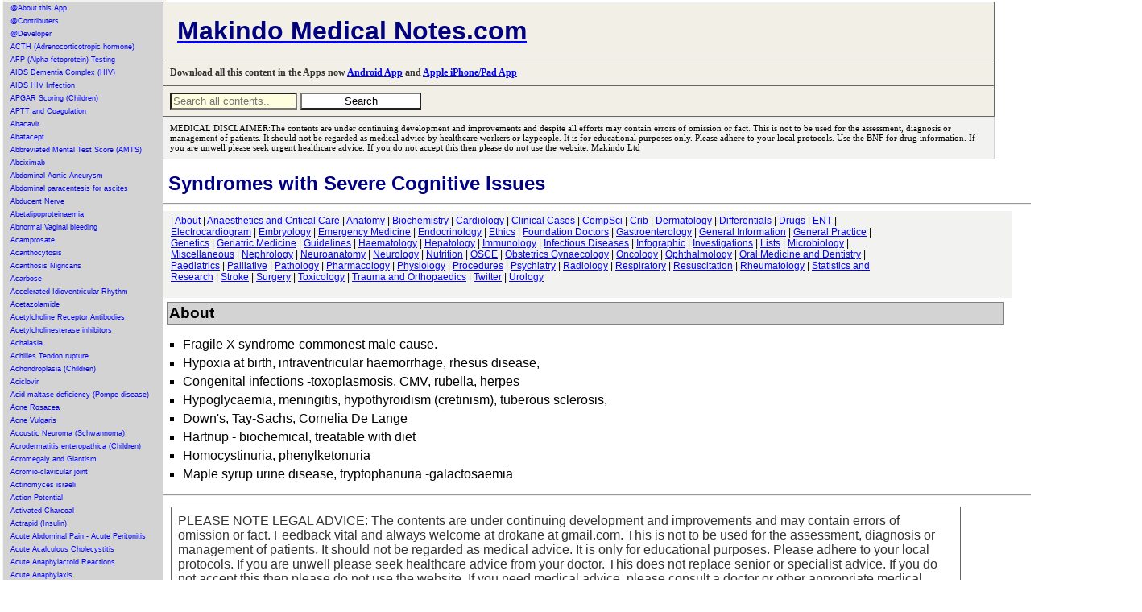

--- FILE ---
content_type: text/html; charset=UTF-8
request_url: https://abcmedicalnotes.com/topics/1568.php
body_size: 46491
content:



<!DOCTYPE html>
<html lang="en">
<head>
   <meta charset="UTF-8">
    <title>Makindo Medical Notes.com Comprehensive Medical Encyclopedia | Education for Healthcare Professionals</title>
    <meta name="viewport" content="width=device-width, initial-scale=1.0">
    <meta name="description" content="Your one-stop resource for comprehensive medical information. Catering to Medical Students, Doctors, Physicians, Surgeons, Nurses, and Allied Healthcare Professionals. Stay updated with quality educational content and the latest information on medical exams.">
    <meta name="keywords" content="Medical Encyclopedia, Medical Education, Medical Students, Doctors, Physicians, Surgeons, Nurses, Allied Healthcare Professionals, USMLE, MRCP, FOAMED, Medical Exams, Cardiology, Respiratory, Gastroenterology">
    <meta name="author" content="Dr Declan O'Kane M.D.FRCP FAcadMed Makindo Ltd">
    <link rel="canonical" href="https://www.abcmedicalnotes.com/" />
   <link rel="stylesheet" href="mainx.css">
  
	

	
	
   


</head>
<body>
<div class="container">
<div class="left-column">
 <!-- Content for the left column goes here -->
 


<A href="1950.php" title="@About this App">@About this App</a><A href="1776.php" title="@Contributers">@Contributers</a><A href="2366.php" title="@Developer">@Developer</a><A href="2332.php" title="ACTH (Adrenocorticotropic hormone)">ACTH (Adrenocorticotropic hormone)</a><A href="2336.php" title="AFP (Alpha-fetoprotein) Testing">AFP (Alpha-fetoprotein) Testing</a><A href="1440.php" title="AIDS Dementia Complex (HIV)">AIDS Dementia Complex (HIV)</a><A href="195.php" title="AIDS HIV Infection">AIDS HIV Infection</a><A href="2392.php" title="APGAR Scoring (Children)">APGAR Scoring (Children)</a><A href="760.php" title="APTT and Coagulation">APTT and Coagulation</a><A href="1416.php" title="Abacavir">Abacavir</a><A href="2316.php" title="Abatacept">Abatacept</a><A href="2261.php" title="Abbreviated Mental Test Score (AMTS)">Abbreviated Mental Test Score (AMTS)</a><A href="650.php" title="Abciximab">Abciximab</a><A href="62.php" title="Abdominal Aortic Aneurysm">Abdominal Aortic Aneurysm</a><A href="2318.php" title="Abdominal paracentesis for ascites">Abdominal paracentesis for ascites</a><A href="1664.php" title="Abducent Nerve">Abducent Nerve</a><A href="1076.php" title="Abetalipoproteinaemia">Abetalipoproteinaemia</a><A href="1668.php" title="Abnormal Vaginal bleeding">Abnormal Vaginal bleeding</a><A href="1134.php" title="Acamprosate">Acamprosate</a><A href="1606.php" title="Acanthocytosis">Acanthocytosis</a><A href="265.php" title="Acanthosis Nigricans">Acanthosis Nigricans</a><A href="651.php" title="Acarbose">Acarbose</a><A href="184.php" title="Accelerated Idioventricular Rhythm">Accelerated Idioventricular Rhythm</a><A href="904.php" title="Acetazolamide">Acetazolamide</a><A href="2331.php" title="Acetylcholine Receptor Antibodies">Acetylcholine Receptor Antibodies</a><A href="1854.php" title="Acetylcholinesterase inhibitors">Acetylcholinesterase inhibitors</a><A href="94.php" title="Achalasia">Achalasia</a><A href="83.php" title="Achilles Tendon rupture">Achilles Tendon rupture</a><A href="814.php" title="Achondroplasia (Children)">Achondroplasia (Children)</a><A href="652.php" title="Aciclovir">Aciclovir</a><A href="1127.php" title="Acid maltase deficiency (Pompe disease)">Acid maltase deficiency (Pompe disease)</a><A href="266.php" title="Acne Rosacea">Acne Rosacea</a><A href="267.php" title="Acne Vulgaris">Acne Vulgaris</a><A href="204.php" title="Acoustic Neuroma (Schwannoma)">Acoustic Neuroma (Schwannoma)</a><A href="1644.php" title="Acrodermatitis enteropathica (Children)">Acrodermatitis enteropathica (Children)</a><A href="1526.php" title="Acromegaly and Giantism">Acromegaly and Giantism</a><A href="2428.php" title="Acromio-clavicular joint">Acromio-clavicular joint</a><A href="622.php" title="Actinomyces israeli">Actinomyces israeli</a><A href="1812.php" title="Action Potential">Action Potential</a><A href="1298.php" title="Activated Charcoal">Activated Charcoal</a><A href="2037.php" title="Actrapid (Insulin)">Actrapid (Insulin)</a><A href="59.php" title="Acute Abdominal Pain - Acute Peritonitis">Acute Abdominal Pain - Acute Peritonitis</a><A href="203.php" title="Acute Acalculous Cholecystitis">Acute Acalculous Cholecystitis</a><A href="221.php" title="Acute Anaphylactoid Reactions">Acute Anaphylactoid Reactions</a><A href="1.php" title="Acute Anaphylaxis">Acute Anaphylaxis</a><A href="821.php" title="Acute Angle Closure Glaucoma">Acute Angle Closure Glaucoma</a><A href="61.php" title="Acute Appendicitis">Acute Appendicitis</a><A href="1096.php" title="Acute Bacterial Meningitis">Acute Bacterial Meningitis</a><A href="1880.php" title="Acute Bronchitis">Acute Bronchitis</a><A href="95.php" title="Acute Cholangitis">Acute Cholangitis</a><A href="60.php" title="Acute Cholecystitis">Acute Cholecystitis</a><A href="1287.php" title="Acute Colonic Pseudo-obstruction">Acute Colonic Pseudo-obstruction</a><A href="2188.php" title="Acute Coronary Syndrome (ACS) General">Acute Coronary Syndrome (ACS) General</a><A href="2177.php" title="Acute Coronary Syndrome (ACS) NSTEMI USA">Acute Coronary Syndrome (ACS) NSTEMI USA</a><A href="2178.php" title="Acute Coronary Syndrome (ACS) STEMI">Acute Coronary Syndrome (ACS) STEMI</a><A href="262.php" title="Acute Coronary Syndrome (Cardiac Troponins)">Acute Coronary Syndrome (Cardiac Troponins)</a><A href="2201.php" title="Acute Coronary Syndrome Grace score">Acute Coronary Syndrome Grace score</a><A href="889.php" title="Acute Delirium">Acute Delirium</a><A href="1048.php" title="Acute Disc lesions">Acute Disc lesions</a><A href="1030.php" title="Acute Disseminated Encephalomyelitis">Acute Disseminated Encephalomyelitis</a><A href="200.php" title="Acute Diverticulitis - Diverticular disease">Acute Diverticulitis - Diverticular disease</a><A href="353.php" title="Acute Dystonic Reaction">Acute Dystonic Reaction</a><A href="2180.php" title="Acute Encephalitis">Acute Encephalitis</a><A href="447.php" title="Acute Eosinophilic Pneumonia">Acute Eosinophilic Pneumonia</a><A href="818.php" title="Acute Epiglottitis">Acute Epiglottitis</a><A href="448.php" title="Acute Exacerbation of COPD">Acute Exacerbation of COPD</a><A href="880.php" title="Acute Hepatitis">Acute Hepatitis</a><A href="1069.php" title="Acute Hydrocephalus">Acute Hydrocephalus</a><A href="2.php" title="Acute Hypotension">Acute Hypotension</a><A href="1456.php" title="Acute Inflammation">Acute Inflammation</a><A href="1545.php" title="Acute Intermittent Porphyria (AIP)">Acute Intermittent Porphyria (AIP)</a><A href="546.php" title="Acute Interstitial nephritis">Acute Interstitial nephritis</a><A href="2184.php" title="Acute Kidney Injury (AKI)">Acute Kidney Injury (AKI)</a><A href="867.php" title="Acute Limb Ischaemia">Acute Limb Ischaemia</a><A href="878.php" title="Acute Liver Failure">Acute Liver Failure</a><A href="140.php" title="Acute Lymphoblastic Leukaemia (ALL)">Acute Lymphoblastic Leukaemia (ALL)</a><A href="731.php" title="Acute Mastoiditis">Acute Mastoiditis</a><A href="2310.php" title="Acute Monoarthritis">Acute Monoarthritis</a><A href="141.php" title="Acute Myeloid Leukaemia (AML)">Acute Myeloid Leukaemia (AML)</a><A href="9.php" title="Acute Myocarditis">Acute Myocarditis</a><A href="37.php" title="Acute Pancreatitis">Acute Pancreatitis</a><A href="1680.php" title="Acute Pelvic Inflammatory Disease">Acute Pelvic Inflammatory Disease</a><A href="10.php" title="Acute Pericarditis">Acute Pericarditis</a><A href="2347.php" title="Acute Phase reactants">Acute Phase reactants</a><A href="2378.php" title="Acute Porphyrias">Acute Porphyrias</a><A href="142.php" title="Acute Promyelocytic Leukaemia">Acute Promyelocytic Leukaemia</a><A href="988.php" title="Acute Respiratory Distress Syndrome (Adults)">Acute Respiratory Distress Syndrome (Adults)</a><A href="1431.php" title="Acute Retroviral Syndrome (HIV)">Acute Retroviral Syndrome (HIV)</a><A href="6.php" title="Acute Rhabdomyolysis">Acute Rhabdomyolysis</a><A href="73.php" title="Acute Rheumatic fever">Acute Rheumatic fever</a><A href="1958.php" title="Acute Rotator cuff tear">Acute Rotator cuff tear</a><A href="449.php" title="Acute Severe Asthma">Acute Severe Asthma</a><A href="2187.php" title="Acute Severe Colitis">Acute Severe Colitis</a><A href="735.php" title="Acute Sinusitis">Acute Sinusitis</a><A href="2190.php" title="Acute Stroke Assessment (ROSIER&NIHSS)">Acute Stroke Assessment (ROSIER&NIHSS)</a><A href="736.php" title="Acute Tonsilitis">Acute Tonsilitis</a><A href="2105.php" title="Acute Urinary Retention">Acute Urinary Retention</a><A href="208.php" title="Acute and Chronic Gout">Acute and Chronic Gout</a><A href="2183.php" title="Acute and Chronic Heart Failure">Acute and Chronic Heart Failure</a><A href="2233.php" title="Acute on Chronic Liver Disease Decompensation">Acute on Chronic Liver Disease Decompensation</a><A href="2189.php" title="Acutely Ill Patient">Acutely Ill Patient</a><A href="653.php" title="Adalimumab">Adalimumab</a><A href="2262.php" title="Addenbrooke's Cognitive Examination-Revised (ACER)">Addenbrooke's Cognitive Examination-Revised (ACER)</a><A href="737.php" title="Addison Disease (Adrenal Insufficiency)">Addison Disease (Adrenal Insufficiency)</a><A href="1201.php" title="Adefovir">Adefovir</a><A href="654.php" title="Adenosine">Adenosine</a><A href="1783.php" title="Adenosine deaminase deficiency">Adenosine deaminase deficiency</a><A href="2373.php" title="Adhesive Capsulitis (Frozen Shoulder)">Adhesive Capsulitis (Frozen Shoulder)</a><A href="1844.php" title="Adjustment - Anxiety disorders">Adjustment - Anxiety disorders</a><A href="2333.php" title="Adrenal Antibodies">Adrenal Antibodies</a><A href="834.php" title="Adrenal Physiology">Adrenal Physiology</a><A href="1130.php" title="Adrenaline (Epinephrine)">Adrenaline (Epinephrine)</a><A href="739.php" title="Adrenoleukodystrophy">Adrenoleukodystrophy</a><A href="844.php" title="Adrenomyeloneuropathy">Adrenomyeloneuropathy</a><A href="490.php" title="Adult Onset Still's Disease">Adult Onset Still's Disease</a><A href="1805.php" title="African Trypanosomiasis (Sleeping sickness)">African Trypanosomiasis (Sleeping sickness)</a><A href="823.php" title="Age related macular degeneration">Age related macular degeneration</a><A href="1780.php" title="Aicardi syndrome">Aicardi syndrome</a><A href="58.php" title="Air Embolism">Air Embolism</a><A href="2334.php" title="Albumin">Albumin</a><A href="2335.php" title="Albumin-Protein Creatinine Ratio (PCR)">Albumin-Protein Creatinine Ratio (PCR)</a><A href="229.php" title="Alcohol Abuse">Alcohol Abuse</a><A href="1101.php" title="Alcohol Withdrawal (Delirium Tremens)">Alcohol Withdrawal (Delirium Tremens)</a><A href="888.php" title="Alcoholic (Steato)Hepatitis">Alcoholic (Steato)Hepatitis</a><A href="2363.php" title="Alcoholic Ketoacidosis">Alcoholic Ketoacidosis</a><A href="1797.php" title="Aldosterone Physiology">Aldosterone Physiology</a><A href="1129.php" title="Alendronate (Alendronic acid)">Alendronate (Alendronic acid)</a><A href="1131.php" title="Alfacalcidol">Alfacalcidol</a><A href="22.php" title="Alkaline phosphatase (ALP)">Alkaline phosphatase (ALP)</a><A href="1758.php" title="Alkalinisation of urine">Alkalinisation of urine</a><A href="491.php" title="Alkaptonuria">Alkaptonuria</a><A href="450.php" title="Allergic Bronchopulmonary Aspergillosis">Allergic Bronchopulmonary Aspergillosis</a><A href="2412.php" title="Allogeneic stem cell transplantation">Allogeneic stem cell transplantation</a><A href="916.php" title="Allopurinol">Allopurinol</a><A href="2078.php" title="Alogliptin (Vipidia)">Alogliptin (Vipidia)</a><A href="268.php" title="Alopecia">Alopecia</a><A href="264.php" title="Alpha Fetoprotein">Alpha Fetoprotein</a><A href="143.php" title="Alpha Thalassaemia">Alpha Thalassaemia</a><A href="2338.php" title="Alpha subunit (ASU) of TSH">Alpha subunit (ASU) of TSH</a><A href="451.php" title="Alpha-1 Antitrypsin (AAT) deficiency">Alpha-1 Antitrypsin (AAT) deficiency</a><A href="544.php" title="Alport's Syndrome">Alport's Syndrome</a><A href="1911.php" title="Alteplase">Alteplase</a><A href="4.php" title="Altitude sickness">Altitude sickness</a><A href="1299.php" title="Aluminium and Magnesium Antacids">Aluminium and Magnesium Antacids</a><A href="2467.php" title="Alveolar Gas Equation">Alveolar Gas Equation</a><A href="355.php" title="Alzheimer disease (Dementia)">Alzheimer disease (Dementia)</a><A href="917.php" title="Amantadine">Amantadine</a><A href="1362.php" title="Amenorrhoea">Amenorrhoea</a><A href="311.php" title="American Trypanosomiasis (Chagas Disease)">American Trypanosomiasis (Chagas Disease)</a><A href="1300.php" title="Amiloride">Amiloride</a><A href="230.php" title="Amino acids">Amino acids</a><A href="655.php" title="Aminoglycosides">Aminoglycosides</a><A href="1135.php" title="Aminophylline">Aminophylline</a><A href="649.php" title="Aminosalicylates">Aminosalicylates</a><A href="648.php" title="Amiodarone">Amiodarone</a><A href="1311.php" title="Amiodarone and Thyroid disease">Amiodarone and Thyroid disease</a><A href="1912.php" title="Amitriptyline">Amitriptyline</a><A href="925.php" title="Amlodipine">Amlodipine</a><A href="1967.php" title="Ammonia Encephalopathy">Ammonia Encephalopathy</a><A href="356.php" title="Amnestic syndromes">Amnestic syndromes</a><A href="309.php" title="Amoebiasis (Entamoeba histolytica)">Amoebiasis (Entamoeba histolytica)</a><A href="1160.php" title="Amoxicillin">Amoxicillin</a><A href="1214.php" title="Amphetamine toxicity">Amphetamine toxicity</a><A href="656.php" title="Amphotericin B">Amphotericin B</a><A href="1150.php" title="Ampicillin">Ampicillin</a><A href="144.php" title="Anaemia of Chronic Disease">Anaemia of Chronic Disease</a><A href="1778.php" title="Anagrelide">Anagrelide</a><A href="657.php" title="Anakinra">Anakinra</a><A href="2375.php" title="Anal Cancer">Anal Cancer</a><A href="1716.php" title="Andexanet alfa">Andexanet alfa</a><A href="1885.php" title="Androgen insensitivity syndrome">Androgen insensitivity syndrome</a><A href="1878.php" title="Aneurysms">Aneurysms</a><A href="1711.php" title="Angina bullosa haemorrhagica">Angina bullosa haemorrhagica</a><A href="2130.php" title="Angiodysplasia">Angiodysplasia</a><A href="2382.php" title="Angiomyolipoma">Angiomyolipoma</a><A href="294.php" title="Angioneurotic Oedema">Angioneurotic Oedema</a><A href="1245.php" title="Angiotensin Converting Enzyme Inhibitors">Angiotensin Converting Enzyme Inhibitors</a><A href="658.php" title="Angiotensin Converting enzyme (ACE)">Angiotensin Converting enzyme (ACE)</a><A href="1252.php" title="Angular Stomatitis - Cheilitis">Angular Stomatitis - Cheilitis</a><A href="2383.php" title="Anion Gap">Anion Gap</a><A href="2437.php" title="Ankle and Foot fractures and Injuries">Ankle and Foot fractures and Injuries</a><A href="1866.php" title="Ankle-Brachial pressure Index (ABPI)">Ankle-Brachial pressure Index (ABPI)</a><A href="493.php" title="Ankylosing spondylitis">Ankylosing spondylitis</a><A href="514.php" title="Anorexia Nervosa">Anorexia Nervosa</a><A href="2150.php" title="Antacid medication">Antacid medication</a><A href="851.php" title="Antepartum haemorrhage">Antepartum haemorrhage</a><A href="1057.php" title="Anterior Horn Cell diseases">Anterior Horn Cell diseases</a><A href="1020.php" title="Anterior circulation">Anterior circulation</a><A href="1976.php" title="Anti Dementia Drugs">Anti Dementia Drugs</a><A href="2450.php" title="Anti-Cyclic Citrullinated Peptide (CCP) Antibody">Anti-Cyclic Citrullinated Peptide (CCP) Antibody</a><A href="852.php" title="Anti-D immunoglobulin">Anti-D immunoglobulin</a><A href="358.php" title="Anti-Hu antibodies">Anti-Hu antibodies</a><A href="659.php" title="Anti-OKT3 antibodies">Anti-OKT3 antibodies</a><A href="2452.php" title="Anti-RNP Antibody">Anti-RNP Antibody</a><A href="359.php" title="Anti-Yo antibodies">Anti-Yo antibodies</a><A href="1572.php" title="Anti-neutrophilic cytoplasmic antibodies (ANCA)">Anti-neutrophilic cytoplasmic antibodies (ANCA)</a><A href="969.php" title="Antibiotics for Abdominal Infections">Antibiotics for Abdominal Infections</a><A href="1989.php" title="Anticholinergic Burden">Anticholinergic Burden</a><A href="1238.php" title="Anticholinergic syndrome">Anticholinergic syndrome</a><A href="1558.php" title="Anticipation">Anticipation</a><A href="895.php" title="Anticoagulation and Antithrombotics">Anticoagulation and Antithrombotics</a><A href="846.php" title="Antidiuretic hormone (Vasopressin)">Antidiuretic hormone (Vasopressin)</a><A href="295.php" title="Antigen presenting cells">Antigen presenting cells</a><A href="2087.php" title="Antimicrobial Choices">Antimicrobial Choices</a><A href="1655.php" title="Antimuscarinic drugs">Antimuscarinic drugs</a><A href="494.php" title="Antiphospholipid syndrome">Antiphospholipid syndrome</a><A href="1004.php" title="Antithrombin III deficiency (AT3)">Antithrombin III deficiency (AT3)</a><A href="223.php" title="Aorta anatomy">Aorta anatomy</a><A href="11.php" title="Aortic Dissection">Aortic Dissection</a><A href="12.php" title="Aortic Regurgitation (Incompetence)">Aortic Regurgitation (Incompetence)</a><A href="1651.php" title="Aortic Sclerosis">Aortic Sclerosis</a><A href="13.php" title="Aortic Stenosis">Aortic Stenosis</a><A href="2305.php" title="Aortoenteric fistula">Aortoenteric fistula</a><A href="862.php" title="Apathetic thyrotoxicosis">Apathetic thyrotoxicosis</a><A href="1283.php" title="Apixaban">Apixaban</a><A href="145.php" title="Aplastic anaemia">Aplastic anaemia</a><A href="660.php" title="Apomorphine">Apomorphine</a><A href="2136.php" title="Appendix Cancer Tumours">Appendix Cancer Tumours</a><A href="2367.php" title="Approach to Assessing Sick Child">Approach to Assessing Sick Child</a><A href="2369.php" title="Approach to child with Acute Gastroenteritis">Approach to child with Acute Gastroenteritis</a><A href="2368.php" title="Approach to child with respiratory Distress">Approach to child with respiratory Distress</a><A href="360.php" title="Arnold Chiari malformation">Arnold Chiari malformation</a><A href="174.php" title="Arrhythmogenic Right ventricular Cardiomyopathy">Arrhythmogenic Right ventricular Cardiomyopathy</a><A href="2073.php" title="Artemisinins">Artemisinins</a><A href="1211.php" title="Arterial Blood gas analysis">Arterial Blood gas analysis</a><A href="1643.php" title="Arterial Pulse assessment">Arterial Pulse assessment</a><A href="1271.php" title="Arterial blood gas sampling">Arterial blood gas sampling</a><A href="868.php" title="Arterial vs Venous vs Other Leg Ulcers">Arterial vs Venous vs Other Leg Ulcers</a><A href="1009.php" title="Arteriovenous malformations">Arteriovenous malformations</a><A href="1487.php" title="Artery of Percheron stroke">Artery of Percheron stroke</a><A href="1626.php" title="Artery-to-artery embolic stroke">Artery-to-artery embolic stroke</a><A href="1897.php" title="Artesunate">Artesunate</a><A href="452.php" title="Asbestos Related Lung disease">Asbestos Related Lung disease</a><A href="96.php" title="Ascites Assessment and Management">Ascites Assessment and Management</a><A href="453.php" title="Aspergilloma">Aspergilloma</a><A href="621.php" title="Aspergillus fumigatus">Aspergillus fumigatus</a><A href="661.php" title="Aspirin">Aspirin</a><A href="44.php" title="Aspirin Salicylates toxicity">Aspirin Salicylates toxicity</a><A href="205.php" title="Assessing Abdominal Pain">Assessing Abdominal Pain</a><A href="222.php" title="Assessing Breathlessness">Assessing Breathlessness</a><A href="741.php" title="Assessing Chest Pain">Assessing Chest Pain</a><A href="2149.php" title="Assessing Falls">Assessing Falls</a><A href="1592.php" title="Asteatotic eczema">Asteatotic eczema</a><A href="454.php" title="Asthma">Asthma</a><A href="1826.php" title="Astigmatism">Astigmatism</a><A href="1088.php" title="Astrocytomas">Astrocytomas</a><A href="1995.php" title="Asystole">Asystole</a><A href="361.php" title="Ataxia Telangiectasia">Ataxia Telangiectasia</a><A href="1444.php" title="Atazanavir">Atazanavir</a><A href="1114.php" title="Atenolol">Atenolol</a><A href="175.php" title="Atherosclerosis">Atherosclerosis</a><A href="1258.php" title="Atopic Eczema or Atopic Dermatitis">Atopic Eczema or Atopic Dermatitis</a><A href="1200.php" title="Atorvastatin">Atorvastatin</a><A href="1973.php" title="Atracurium">Atracurium</a><A href="1873.php" title="Atrial Ectopic beats">Atrial Ectopic beats</a><A href="1757.php" title="Atrial Fibrillation (Chemical cardioversion)">Atrial Fibrillation (Chemical cardioversion)</a><A href="1798.php" title="Atrial Natriuretic Peptide (ANP)">Atrial Natriuretic Peptide (ANP)</a><A href="14.php" title="Atrial fibrillation (AF)">Atrial fibrillation (AF)</a><A href="15.php" title="Atrial flutter">Atrial flutter</a><A href="176.php" title="Atrial myxoma">Atrial myxoma</a><A href="82.php" title="Atrial septal defect (ASD)">Atrial septal defect (ASD)</a><A href="177.php" title="Atrioventricular nodal reentrant tachycardia">Atrioventricular nodal reentrant tachycardia</a><A href="941.php" title="Atropine Sulfate">Atropine Sulfate</a><A href="1787.php" title="Autoantibodies">Autoantibodies</a><A href="146.php" title="Autoimmune Haemolytic anaemia (AIHA)">Autoimmune Haemolytic anaemia (AIHA)</a><A href="879.php" title="Autoimmune Hepatitis">Autoimmune Hepatitis</a><A href="362.php" title="Autonomic neuropathy">Autonomic neuropathy</a><A href="1294.php" title="Autosomal Dominant">Autosomal Dominant</a><A href="545.php" title="Autosomal Dominant Polycystic kidney disease">Autosomal Dominant Polycystic kidney disease</a><A href="1295.php" title="Autosomal Recessive">Autosomal Recessive</a><A href="662.php" title="Azathioprine">Azathioprine</a><A href="1153.php" title="Azithromycin">Azithromycin</a><A href="1542.php" title="B lymphocytes">B lymphocytes</a><A href="1556.php" title="BRCA genes (Familial Breast Cancer)">BRCA genes (Familial Breast Cancer)</a><A href="620.php" title="Bacillus anthracis">Bacillus anthracis</a><A href="619.php" title="Bacillus cereus poisoning">Bacillus cereus poisoning</a><A href="2311.php" title="Backpain / Backache">Backpain / Backache</a><A href="1124.php" title="Baclofen">Baclofen</a><A href="983.php" title="Bacteria">Bacteria</a><A href="618.php" title="Bacteroides fragilis">Bacteroides fragilis</a><A href="1263.php" title="Balanitis (Adults)">Balanitis (Adults)</a><A href="1262.php" title="Balanitis (Children)">Balanitis (Children)</a><A href="1770.php" title="Balkan endemic nephropathy (BEN)">Balkan endemic nephropathy (BEN)</a><A href="952.php" title="Balsalazide (Aminosalicylate)">Balsalazide (Aminosalicylate)</a><A href="97.php" title="Barrett's oesophagus">Barrett's oesophagus</a><A href="617.php" title="Bartonella">Bartonella</a><A href="543.php" title="Bartters syndrome">Bartters syndrome</a><A href="269.php" title="Basal Cell Carcinoma (BCC)">Basal Cell Carcinoma (BCC)</a><A href="1688.php" title="Basic Fracture management">Basic Fracture management</a><A href="1622.php" title="Basilar artery thrombosis">Basilar artery thrombosis</a><A href="363.php" title="Becker Muscular dystrophy">Becker Muscular dystrophy</a><A href="2040.php" title="Beclometasone">Beclometasone</a><A href="1793.php" title="Beer Potomania">Beer Potomania</a><A href="2386.php" title="Behavioural and Psychological Symptoms of Dementia">Behavioural and Psychological Symptoms of Dementia</a><A href="496.php" title="Behcet's syndrome">Behcet's syndrome</a><A href="961.php" title="Bell's palsy">Bell's palsy</a><A href="1847.php" title="Bendroflumethiazide (Bendrofluazide)">Bendroflumethiazide (Bendrofluazide)</a><A href="728.php" title="Benign Paroxysmal Positional Vertigo (BPPV)">Benign Paroxysmal Positional Vertigo (BPPV)</a><A href="42.php" title="Benign Prostatic Hyperplasia">Benign Prostatic Hyperplasia</a><A href="946.php" title="Benign recurrent intrahepatic cholestasis">Benign recurrent intrahepatic cholestasis</a><A href="48.php" title="Benzodiazepine Toxicity">Benzodiazepine Toxicity</a><A href="647.php" title="Benzodiazepines">Benzodiazepines</a><A href="1158.php" title="Benzylpenicillin Sodium (Penicillin G)">Benzylpenicillin Sodium (Penicillin G)</a><A href="711.php" title="Berg Balance Scale">Berg Balance Scale</a><A href="1142.php" title="Beriplex">Beriplex</a><A href="455.php" title="Berylliosis">Berylliosis</a><A href="663.php" title="Beta Agonists">Beta Agonists</a><A href="1215.php" title="Beta Blocker toxicity">Beta Blocker toxicity</a><A href="147.php" title="Beta Thalassaemia">Beta Thalassaemia</a><A href="296.php" title="Beta-2 Microglobulin">Beta-2 Microglobulin</a><A href="1999.php" title="Beta-lactamases">Beta-lactamases</a><A href="1155.php" title="Betahistine (Serc)">Betahistine (Serc)</a><A href="2042.php" title="Bezafibrate">Bezafibrate</a><A href="2429.php" title="Biceps rupture">Biceps rupture</a><A href="1740.php" title="Bilateral adrenalectomy">Bilateral adrenalectomy</a><A href="813.php" title="Biliary atresia">Biliary atresia</a><A href="2344.php" title="Bilirubin">Bilirubin</a><A href="891.php" title="Biochemical Lab values">Biochemical Lab values</a><A href="1399.php" title="Bisacodyl">Bisacodyl</a><A href="1115.php" title="Bisoprolol">Bisoprolol</a><A href="664.php" title="Bisphosphonates">Bisphosphonates</a><A href="1649.php" title="Bladder Cancer">Bladder Cancer</a><A href="1682.php" title="Bladder Stones">Bladder Stones</a><A href="1519.php" title="Bleeding">Bleeding</a><A href="148.php" title="Bleeding disorders">Bleeding disorders</a><A href="2199.php" title="Bleeding due to Drugs">Bleeding due to Drugs</a><A href="1505.php" title="Bleomycin">Bleomycin</a><A href="831.php" title="Blindness - global causes">Blindness - global causes</a><A href="1325.php" title="Blood  products - Packed cells blood transfusion">Blood  products - Packed cells blood transfusion</a><A href="2196.php" title="Blood Products - Cryoprecipitate">Blood Products - Cryoprecipitate</a><A href="2197.php" title="Blood Products - Fresh Frozen Plasma">Blood Products - Fresh Frozen Plasma</a><A href="2198.php" title="Blood Products - Platelets">Blood Products - Platelets</a><A href="1802.php" title="Blood film interpretation">Blood film interpretation</a><A href="894.php" title="Blood gas values">Blood gas values</a><A href="1530.php" title="Bloody Diarrhoea">Bloody Diarrhoea</a><A href="334.php" title="Blotting Techniques: Gel Electrophoresis">Blotting Techniques: Gel Electrophoresis</a><A href="713.php" title="Bone Marrow Transplantation">Bone Marrow Transplantation</a><A href="2251.php" title="Bone disease Lab results">Bone disease Lab results</a><A href="2248.php" title="Bone metabolism RANK RANKL OPG pathway">Bone metabolism RANK RANKL OPG pathway</a><A href="2249.php" title="Bone scintigraphy (Bone scan)">Bone scintigraphy (Bone scan)</a><A href="616.php" title="Bordetella pertussis - Whooping cough">Bordetella pertussis - Whooping cough</a><A href="615.php" title="Borrelia burgdorferi">Borrelia burgdorferi</a><A href="614.php" title="Borrelia recurrentis">Borrelia recurrentis</a><A href="310.php" title="Botulism">Botulism</a><A href="1081.php" title="Brachial neuritis (neuralgic amyotrophy)">Brachial neuritis (neuralgic amyotrophy)</a><A href="2264.php" title="Brachial plexus anatomy">Brachial plexus anatomy</a><A href="366.php" title="Brachial plexus and associated injury">Brachial plexus and associated injury</a><A href="1066.php" title="Brain Abscess">Brain Abscess</a><A href="2267.php" title="Brain Anatomy and function">Brain Anatomy and function</a><A href="2215.php" title="Brain MRI">Brain MRI</a><A href="1799.php" title="Brain Natriuretic Peptide (BNP)">Brain Natriuretic Peptide (BNP)</a><A href="769.php" title="Brain Physiology">Brain Physiology</a><A href="368.php" title="Brain Tumours (Cancer)">Brain Tumours (Cancer)</a><A href="2266.php" title="Brainstem anatomy">Brainstem anatomy</a><A href="2124.php" title="Branchial cleft cyst">Branchial cleft cyst</a><A href="1653.php" title="Breast Cancer">Breast Cancer</a><A href="1819.php" title="Breast Fibroadenoma">Breast Fibroadenoma</a><A href="2074.php" title="Bretylium">Bretylium</a><A href="240.php" title="Broad complex Tachycardia">Broad complex Tachycardia</a><A href="1192.php" title="Bromocriptine">Bromocriptine</a><A href="1827.php" title="Bronchial adenoma">Bronchial adenoma</a><A href="456.php" title="Bronchiectasis">Bronchiectasis</a><A href="807.php" title="Bronchiolitis">Bronchiolitis</a><A href="2404.php" title="Bronchoscopy">Bronchoscopy</a><A href="2420.php" title="Brown-Sequard syndrome">Brown-Sequard syndrome</a><A href="613.php" title="Brucella">Brucella</a><A href="81.php" title="Brugada syndrome">Brugada syndrome</a><A href="98.php" title="Budd-Chiari syndrome">Budd-Chiari syndrome</a><A href="2041.php" title="Budesonide">Budesonide</a><A href="57.php" title="Buerger disease (Thromboangiitis obliterans )">Buerger disease (Thromboangiitis obliterans )</a><A href="1837.php" title="Bulbar vs Pseudobulbar palsy">Bulbar vs Pseudobulbar palsy</a><A href="1102.php" title="Bulimia Nervosa">Bulimia Nervosa</a><A href="270.php" title="Bullous Pemphigoid">Bullous Pemphigoid</a><A href="1471.php" title="Bumetanide">Bumetanide</a><A href="2460.php" title="Bunions">Bunions</a><A href="2071.php" title="Buprenorphine">Buprenorphine</a><A href="2044.php" title="Bupropion">Bupropion</a><A href="612.php" title="Burkholderia cepacia">Burkholderia cepacia</a><A href="1565.php" title="Burkitt's lymphoma">Burkitt's lymphoma</a><A href="56.php" title="Burns">Burns</a><A href="1512.php" title="Busulphan (Busulfan)">Busulphan (Busulfan)</a><A href="457.php" title="Byssinosis">Byssinosis</a><A href="23.php" title="C reactive protein (CRP)">C reactive protein (CRP)</a><A href="369.php" title="CADASIL">CADASIL</a><A href="1278.php" title="CARASIL">CARASIL</a><A href="16.php" title="CHADS2 - CHA2DS2-VASc score">CHADS2 - CHA2DS2-VASc score</a><A href="1448.php" title="CMV retinitis">CMV retinitis</a><A href="1675.php" title="CNS fungal Infections">CNS fungal Infections</a><A href="965.php" title="CNS infections">CNS infections</a><A href="2449.php" title="CSF Rhinorrhoea">CSF Rhinorrhoea</a><A href="1018.php" title="CT Head Basics (Stroke)">CT Head Basics (Stroke)</a><A href="2360.php" title="CT Pulmonary angiogram (CTPA)">CT Pulmonary angiogram (CTPA)</a><A href="1279.php" title="CT imaging basics for Stroke">CT imaging basics for Stroke</a><A href="2270.php" title="CURB 65 score">CURB 65 score</a><A href="1480.php" title="Cabergoline">Cabergoline</a><A href="2129.php" title="Caecal Volvulus">Caecal Volvulus</a><A href="1491.php" title="Caisson Disease - Decompression sickness">Caisson Disease - Decompression sickness</a><A href="2212.php" title="Calcitonin">Calcitonin</a><A href="1132.php" title="Calcitriol (1,25 Dihydroxycholecalciferol)">Calcitriol (1,25 Dihydroxycholecalciferol)</a><A href="1277.php" title="Calcium Chloride or Gluconate">Calcium Chloride or Gluconate</a><A href="2342.php" title="Calcium Physiology">Calcium Physiology</a><A href="2238.php" title="Calcium Pyrophosphate Deposition (Pseudogout)">Calcium Pyrophosphate Deposition (Pseudogout)</a><A href="1953.php" title="Calcium Resonium">Calcium Resonium</a><A href="1216.php" title="Calcium channel blockers toxicity">Calcium channel blockers toxicity</a><A href="1003.php" title="Calot's triangle">Calot's triangle</a><A href="611.php" title="Campylobacter">Campylobacter</a><A href="2097.php" title="Cancer of Unknown Primar">Cancer of Unknown Primar</a><A href="931.php" title="Candesartan">Candesartan</a><A href="979.php" title="Candidiasis">Candidiasis</a><A href="1217.php" title="Cannabis toxicity">Cannabis toxicity</a><A href="1846.php" title="Capecitabine">Capecitabine</a><A href="2398.php" title="Capnocytophaga canimorsus">Capnocytophaga canimorsus</a><A href="2018.php" title="Capnography">Capnography</a><A href="1482.php" title="Capreomycin">Capreomycin</a><A href="928.php" title="Captopri">Captopri</a><A href="665.php" title="Carbamazepine">Carbamazepine</a><A href="1332.php" title="Carbapenemase-producing Enterobacteriaceae">Carbapenemase-producing Enterobacteriaceae</a><A href="935.php" title="Carbimazole">Carbimazole</a><A href="47.php" title="Carbon monoxide poisoning">Carbon monoxide poisoning</a><A href="25.php" title="Carcinoembryonic antigen (CEA)">Carcinoembryonic antigen (CEA)</a><A href="2211.php" title="Carcinoid Heart Disease">Carcinoid Heart Disease</a><A href="1450.php" title="Carcinoid Tumour Syndrome">Carcinoid Tumour Syndrome</a><A href="999.php" title="Carcinoma of the Bile Duct">Carcinoma of the Bile Duct</a><A href="998.php" title="Carcinoma of the Gallbladder">Carcinoma of the Gallbladder</a><A href="239.php" title="Cardiac Amyloid heart disease">Cardiac Amyloid heart disease</a><A href="886.php" title="Cardiac Anatomy and Physiology">Cardiac Anatomy and Physiology</a><A href="241.php" title="Cardiac Catheter ablation">Cardiac Catheter ablation</a><A href="968.php" title="Cardiac Infections">Cardiac Infections</a><A href="2213.php" title="Cardiac MRI">Cardiac MRI</a><A href="1498.php" title="Cardiac Resynchronisation Therapy (CRT) Pacemaker">Cardiac Resynchronisation Therapy (CRT) Pacemaker</a><A href="178.php" title="Cardiac Valve replacement">Cardiac Valve replacement</a><A href="1624.php" title="Cardioembolic stroke">Cardioembolic stroke</a><A href="2357.php" title="Cardiogenic Pulmonary Oedema">Cardiogenic Pulmonary Oedema</a><A href="885.php" title="Cardiogenic shock">Cardiogenic shock</a><A href="779.php" title="Cardiology - History Taking">Cardiology - History Taking</a><A href="781.php" title="Cardiology Exam List">Cardiology Exam List</a><A href="780.php" title="Cardiology Examination">Cardiology Examination</a><A href="1511.php" title="Cardiology Valves Summary">Cardiology Valves Summary</a><A href="1888.php" title="Cardiopulmonary bypass">Cardiopulmonary bypass</a><A href="2085.php" title="Carmustine">Carmustine</a><A href="224.php" title="Carotid Artery anatomy">Carotid Artery anatomy</a><A href="1879.php" title="Carotid Body Tumour">Carotid Body Tumour</a><A href="202.php" title="Carotid Endarterectomy">Carotid Endarterectomy</a><A href="1868.php" title="Carotid Sinus Syncope">Carotid Sinus Syncope</a><A href="1531.php" title="Carotid Stenting">Carotid Stenting</a><A href="1014.php" title="Carotid artery Dissection">Carotid artery Dissection</a><A href="1869.php" title="Carotid sinus massage">Carotid sinus massage</a><A href="497.php" title="Carpal tunnel syndrome">Carpal tunnel syndrome</a><A href="1116.php" title="Carvedilol">Carvedilol</a><A href="2219.php" title="Case 01 Sudden weakness">Case 01 Sudden weakness</a><A href="2220.php" title="Case 02 Loss of speech">Case 02 Loss of speech</a><A href="2225.php" title="Case 03 Adult male weak legs">Case 03 Adult male weak legs</a><A href="2222.php" title="Case 04 High calcium">Case 04 High calcium</a><A href="2223.php" title="Case 05 High Potassium and heart failure">Case 05 High Potassium and heart failure</a><A href="2224.php" title="Case 06 High calcium and weight loss">Case 06 High calcium and weight loss</a><A href="2227.php" title="Case 07  Weak eyes">Case 07  Weak eyes</a><A href="2226.php" title="Case 08 Weak face">Case 08 Weak face</a><A href="2272.php" title="Case 09 A cause of Delirium">Case 09 A cause of Delirium</a><A href="2231.php" title="Case 10 Older patient presenting post stroke">Case 10 Older patient presenting post stroke</a><A href="2341.php" title="Case 11 Young patient with acute headache">Case 11 Young patient with acute headache</a><A href="2241.php" title="Case 20 Young patient with acute headache">Case 20 Young patient with acute headache</a><A href="2242.php" title="Case 21 Hypoglycaemia">Case 21 Hypoglycaemia</a><A href="2340.php" title="Case 22">Case 22</a><A href="2243.php" title="Case 23 Old man with tremor">Case 23 Old man with tremor</a><A href="2244.php" title="Case 24 Cancer and weak">Case 24 Cancer and weak</a><A href="2273.php" title="Case 99 (Acute breathlessness)">Case 99 (Acute breathlessness)</a><A href="2221.php" title="Case Template">Case Template</a><A href="1892.php" title="Cat Scratch Disease">Cat Scratch Disease</a><A href="828.php" title="Cataract">Cataract</a><A href="2260.php" title="Catheter Related Urinary Tract infection UTI">Catheter Related Urinary Tract infection UTI</a><A href="2158.php" title="Catheter related Blood stream infection">Catheter related Blood stream infection</a><A href="1961.php" title="Catheter related UTI">Catheter related UTI</a><A href="1053.php" title="Cauda equina syndrome">Cauda equina syndrome</a><A href="1637.php" title="Caudate Nucleus">Caudate Nucleus</a><A href="1486.php" title="Causes of Airway Obstruction">Causes of Airway Obstruction</a><A href="1695.php" title="Causes of Avascular Necrosis of Femoral head">Causes of Avascular Necrosis of Femoral head</a><A href="1683.php" title="Causes of Sore throat">Causes of Sore throat</a><A href="2415.php" title="Causes of Weakness">Causes of Weakness</a><A href="1007.php" title="Cavernous angiomas (Cavernomas)">Cavernous angiomas (Cavernomas)</a><A href="1647.php" title="Cavernous sinus">Cavernous sinus</a><A href="1067.php" title="Cavernous sinus thrombosis">Cavernous sinus thrombosis</a><A href="1184.php" title="Cefaclor">Cefaclor</a><A href="2045.php" title="Cefalexin">Cefalexin</a><A href="1167.php" title="Cefotaxime">Cefotaxime</a><A href="1183.php" title="Ceftazidime">Ceftazidime</a><A href="1168.php" title="Ceftriaxone">Ceftriaxone</a><A href="1166.php" title="Cefuroxime">Cefuroxime</a><A href="1196.php" title="Celecoxib">Celecoxib</a><A href="1249.php" title="Cell Response to Injury">Cell Response to Injury</a><A href="1457.php" title="Cellular Anatomy and Physiology">Cellular Anatomy and Physiology</a><A href="271.php" title="Cellulitis">Cellulitis</a><A href="84.php" title="Central Cord Syndrome">Central Cord Syndrome</a><A href="1609.php" title="Central Retinal Vein Occlusion (CRVO)">Central Retinal Vein Occlusion (CRVO)</a><A href="1608.php" title="Central Retinal artery Occlusion (CRAO)">Central Retinal artery Occlusion (CRAO)</a><A href="1274.php" title="Central Venous line Insertion">Central Venous line Insertion</a><A href="1071.php" title="Central pontine myelinolysis">Central pontine myelinolysis</a><A href="1165.php" title="Cephalosporins">Cephalosporins</a><A href="370.php" title="Cerebellar Anatomy Physiology Signs Disease">Cerebellar Anatomy Physiology Signs Disease</a><A href="1025.php" title="Cerebellar Haemorrhage">Cerebellar Haemorrhage</a><A href="1623.php" title="Cerebellar Stroke">Cerebellar Stroke</a><A href="371.php" title="Cerebral Amyloid angiopathy (CAA)">Cerebral Amyloid angiopathy (CAA)</a><A href="1033.php" title="Cerebral Aneurysms">Cerebral Aneurysms</a><A href="1082.php" title="Cerebral Angiitis">Cerebral Angiitis</a><A href="1804.php" title="Cerebral Atrophy vs Hydrocephalus">Cerebral Atrophy vs Hydrocephalus</a><A href="1640.php" title="Cerebral Cortex">Cerebral Cortex</a><A href="372.php" title="Cerebral Metastases">Cerebral Metastases</a><A href="2455.php" title="Cerebral Palsy">Cerebral Palsy</a><A href="770.php" title="Cerebral Perfusion">Cerebral Perfusion</a><A href="2232.php" title="Cerebral Salt Wasting">Cerebral Salt Wasting</a><A href="1012.php" title="Cerebral Venous Sinus thrombosis">Cerebral Venous Sinus thrombosis</a><A href="1061.php" title="Cerebral arteritis">Cerebral arteritis</a><A href="1621.php" title="Cerebral microbleeds">Cerebral microbleeds</a><A href="1052.php" title="Cervical Cancer screening">Cervical Cancer screening</a><A href="1700.php" title="Cervical Spine injury">Cervical Spine injury</a><A href="1043.php" title="Cervical cancer">Cervical cancer</a><A href="1042.php" title="Cervical spondylosis">Cervical spondylosis</a><A href="2038.php" title="Cetirizine">Cetirizine</a><A href="2175.php" title="Chancroid">Chancroid</a><A href="2447.php" title="Charcot Foot Syndrome (CFS)">Charcot Foot Syndrome (CFS)</a><A href="380.php" title="Charcot Marie Tooth (CMT) disease">Charcot Marie Tooth (CMT) disease</a><A href="297.php" title="Chediak Higashi syndrome">Chediak Higashi syndrome</a><A href="2004.php" title="Chest Abdomen anatomy">Chest Abdomen anatomy</a><A href="446.php" title="Chest X Ray #1">Chest X Ray #1</a><A href="2361.php" title="Chest X Ray Interpretation">Chest X Ray Interpretation</a><A href="1270.php" title="Chest drain Insertion">Chest drain Insertion</a><A href="610.php" title="Chlamydia - Chlamydophila pneumoniae">Chlamydia - Chlamydophila pneumoniae</a><A href="609.php" title="Chlamydia psittaci">Chlamydia psittaci</a><A href="608.php" title="Chlamydia trachomatis">Chlamydia trachomatis</a><A href="1513.php" title="Chlorambucil">Chlorambucil</a><A href="1186.php" title="Chloramphenicol">Chloramphenicol</a><A href="2046.php" title="Chlordiazepoxide">Chlordiazepoxide</a><A href="666.php" title="Chloroquine">Chloroquine</a><A href="1203.php" title="Chlorphenamine(Chlorpheniramine)">Chlorphenamine(Chlorpheniramine)</a><A href="1417.php" title="Chlorpromazine">Chlorpromazine</a><A href="2328.php" title="Cholangiocarcinoma">Cholangiocarcinoma</a><A href="552.php" title="Cholera (Vibrio cholera)">Cholera (Vibrio cholera)</a><A href="881.php" title="Cholestatic Jaundice">Cholestatic Jaundice</a><A href="729.php" title="Cholesteatoma">Cholesteatoma</a><A href="942.php" title="Cholesterol - Lipids">Cholesterol - Lipids</a><A href="1237.php" title="Cholinergic crisis-syndrome">Cholinergic crisis-syndrome</a><A href="498.php" title="Chondrocalcinosis">Chondrocalcinosis</a><A href="381.php" title="Chorea - Ballismus">Chorea - Ballismus</a><A href="1064.php" title="Choreoacanthocytosis">Choreoacanthocytosis</a><A href="1566.php" title="Chromosome instability syndromes">Chromosome instability syndromes</a><A href="1529.php" title="Chronic Bronchitis">Chronic Bronchitis</a><A href="749.php" title="Chronic Hepatitis">Chronic Hepatitis</a><A href="1459.php" title="Chronic Inflammation">Chronic Inflammation</a><A href="382.php" title="Chronic Inflammatory Demyelinating polyneuropathy">Chronic Inflammatory Demyelinating polyneuropathy</a><A href="542.php" title="Chronic Interstitial Nephritis">Chronic Interstitial Nephritis</a><A href="1749.php" title="Chronic Kidney Disease (CKD)">Chronic Kidney Disease (CKD)</a><A href="149.php" title="Chronic Lymphocytic leukaemia (CLL)">Chronic Lymphocytic leukaemia (CLL)</a><A href="150.php" title="Chronic Myeloid Leukaemia (CML)">Chronic Myeloid Leukaemia (CML)</a><A href="2218.php" title="Chronic Obstructive Pulmonary Disease (COPD)">Chronic Obstructive Pulmonary Disease (COPD)</a><A href="99.php" title="Chronic Pancreatitis">Chronic Pancreatitis</a><A href="2115.php" title="Chronic Peritonitis">Chronic Peritonitis</a><A href="2134.php" title="Chronic Radiation Enteritis">Chronic Radiation Enteritis</a><A href="2106.php" title="Chronic Urinary Retention">Chronic Urinary Retention</a><A href="1813.php" title="Chronic Vision Uni-Bilateral loss (Blindness)">Chronic Vision Uni-Bilateral loss (Blindness)</a><A href="1674.php" title="Chronic and recurrent Meningitis">Chronic and recurrent Meningitis</a><A href="748.php" title="Chronic liver disease">Chronic liver disease</a><A href="1789.php" title="Chronic mucocutaneous candidiasis">Chronic mucocutaneous candidiasis</a><A href="1889.php" title="Chronic stable angina">Chronic stable angina</a><A href="1570.php" title="Chylomicrons">Chylomicrons</a><A href="667.php" title="Ciclosporin">Ciclosporin</a><A href="1145.php" title="Cimetidine">Cimetidine</a><A href="1952.php" title="Cinacalcet">Cinacalcet</a><A href="668.php" title="Ciprofloxacin">Ciprofloxacin</a><A href="750.php" title="Cirrhosis">Cirrhosis</a><A href="1507.php" title="Cisplatin">Cisplatin</a><A href="1156.php" title="Citalopram">Citalopram</a><A href="2411.php" title="Cladribine">Cladribine</a><A href="1154.php" title="Clarithromycin">Clarithromycin</a><A href="2442.php" title="Cleft lip or palate">Cleft lip or palate</a><A href="1354.php" title="Clindamycin">Clindamycin</a><A href="669.php" title="Clopidogrel">Clopidogrel</a><A href="607.php" title="Clostridium botulinum">Clostridium botulinum</a><A href="606.php" title="Clostridium difficile">Clostridium difficile</a><A href="605.php" title="Clostridium perfringens">Clostridium perfringens</a><A href="604.php" title="Clostridium tetani - Tetanus">Clostridium tetani - Tetanus</a><A href="2047.php" title="Clotrimazole cream">Clotrimazole cream</a><A href="1905.php" title="Clotting pathways">Clotting pathways</a><A href="2001.php" title="Clozapine">Clozapine</a><A href="1479.php" title="Co Careldopa (Sinemet)">Co Careldopa (Sinemet)</a><A href="1151.php" title="Co-Amoxiclav (Augmentin)">Co-Amoxiclav (Augmentin)</a><A href="1478.php" title="Co-Beneldopa (Madopar)">Co-Beneldopa (Madopar)</a><A href="2048.php" title="Co-codamol">Co-codamol</a><A href="1357.php" title="Co-trimoxazole">Co-trimoxazole</a><A href="1583.php" title="Coagulopathy">Coagulopathy</a><A href="459.php" title="Coal Worker's Pneumoconiosis">Coal Worker's Pneumoconiosis</a><A href="80.php" title="Coarctation of the Aorta (CoA aortopathy)">Coarctation of the Aorta (CoA aortopathy)</a><A href="848.php" title="Cocaine abuse">Cocaine abuse</a><A href="242.php" title="Cocaine induced chest pain">Cocaine induced chest pain</a><A href="1218.php" title="Cocaine toxicity">Cocaine toxicity</a><A href="185.php" title="Coccidioidomycosis">Coccidioidomycosis</a><A href="1152.php" title="Codeine">Codeine</a><A href="100.php" title="Coeliac disease">Coeliac disease</a><A href="1747.php" title="Cogan Syndrome">Cogan Syndrome</a><A href="215.php" title="Colchicine">Colchicine</a><A href="2194.php" title="Cold Agglutinin Disease (CAD/AIHA)">Cold Agglutinin Disease (CAD/AIHA)</a><A href="232.php" title="Collagen">Collagen</a><A href="1065.php" title="Colloid cyst in the third ventricle">Colloid cyst in the third ventricle</a><A href="1856.php" title="Colloids">Colloids</a><A href="2132.php" title="Colonic (Large bowel) Obstruction">Colonic (Large bowel) Obstruction</a><A href="101.php" title="Colonoscopy">Colonoscopy</a><A href="102.php" title="Colorectal cancer">Colorectal cancer</a><A href="995.php" title="Colorectal polyps">Colorectal polyps</a><A href="1884.php" title="Colposcopy">Colposcopy</a><A href="85.php" title="Coma management">Coma management</a><A href="670.php" title="Combined Oral contraceptive pill (COCP)">Combined Oral contraceptive pill (COCP)</a><A href="1667.php" title="Common Peroneal Nerve (CPN)">Common Peroneal Nerve (CPN)</a><A href="298.php" title="Common variable immunodeficiency">Common variable immunodeficiency</a><A href="2314.php" title="Comparing Rheumatoid and Osteoarthritis">Comparing Rheumatoid and Osteoarthritis</a><A href="299.php" title="Complement">Complement</a><A href="2263.php" title="Comprehensive Geriatric Assessment (CGA)">Comprehensive Geriatric Assessment (CGA)</a><A href="1835.php" title="Confirming Death">Confirming Death</a><A href="1489.php" title="Congenital Acyanotic Heart Disease  (Children)">Congenital Acyanotic Heart Disease  (Children)</a><A href="738.php" title="Congenital Adrenal hyperplasia">Congenital Adrenal hyperplasia</a><A href="2395.php" title="Congenital Complete Heart Block">Congenital Complete Heart Block</a><A href="1488.php" title="Congenital Cyanotic Heart Disease (Children)">Congenital Cyanotic Heart Disease (Children)</a><A href="2296.php" title="Congenital Hypothyroidism">Congenital Hypothyroidism</a><A href="1699.php" title="Congenital Talipes Equinovarus - Clubfoot">Congenital Talipes Equinovarus - Clubfoot</a><A href="2237.php" title="Constipation">Constipation</a><A href="179.php" title="Constrictive Pericarditis">Constrictive Pericarditis</a><A href="1584.php" title="Contact allergic dermatitis">Contact allergic dermatitis</a><A href="2371.php" title="Continuous Positive Airways Pressure (CPAP)">Continuous Positive Airways Pressure (CPAP)</a><A href="541.php" title="Continuous ambulatory peritoneal dialysis">Continuous ambulatory peritoneal dialysis</a><A href="2388.php" title="Contraception">Contraception</a><A href="1054.php" title="Conus Medullaris syndrome">Conus Medullaris syndrome</a><A href="460.php" title="Cor Pulmonale">Cor Pulmonale</a><A href="201.php" title="Coronary artery bypass graft surgery">Coronary artery bypass graft surgery</a><A href="2228.php" title="Coronavirus SARS-CoV-2 COVID 19">Coronavirus SARS-CoV-2 COVID 19</a><A href="1031.php" title="Corticobasal degeneration (Dementia)">Corticobasal degeneration (Dementia)</a><A href="1849.php" title="Corticosteroid-related psychosis">Corticosteroid-related psychosis</a><A href="1745.php" title="Corticosteroids">Corticosteroids</a><A href="603.php" title="Corynebacterium diphtheriae">Corynebacterium diphtheriae</a><A href="516.php" title="Cotard delusion">Cotard delusion</a><A href="186.php" title="Coxiella Burnetii">Coxiella Burnetii</a><A href="786.php" title="Cranial nerves and examination">Cranial nerves and examination</a><A href="1830.php" title="Craniopharyngioma">Craniopharyngioma</a><A href="2165.php" title="Creatinine Clearance">Creatinine Clearance</a><A href="2234.php" title="Cremation forms (UK)">Cremation forms (UK)</a><A href="949.php" title="Creutzfeldt Jakob disease (Dementia)">Creutzfeldt Jakob disease (Dementia)</a><A href="1704.php" title="Crimean-Congo haemorrhagic fever">Crimean-Congo haemorrhagic fever</a><A href="1673.php" title="Critical illness neuromuscular weakness">Critical illness neuromuscular weakness</a><A href="103.php" title="Crohn's disease">Crohn's disease</a><A href="819.php" title="Croup">Croup</a><A href="1098.php" title="Cryptococcus neoformans infections">Cryptococcus neoformans infections</a><A href="468.php" title="Cryptogenic Fibrosing Alveolitis">Cryptogenic Fibrosing Alveolitis</a><A href="461.php" title="Cryptogenic Organising Pneumonia (COP-BOOP)">Cryptogenic Organising Pneumonia (COP-BOOP)</a><A href="1447.php" title="Cryptosporidiosis">Cryptosporidiosis</a><A href="2322.php" title="Crysal arthritis">Crysal arthritis</a><A href="1857.php" title="Crystalloids">Crystalloids</a><A href="1546.php" title="Cushing disease">Cushing disease</a><A href="832.php" title="Cushing syndrome">Cushing syndrome</a><A href="1595.php" title="Cutaneous Leishmaniasis">Cutaneous Leishmaniasis</a><A href="1219.php" title="Cyanide toxicity">Cyanide toxicity</a><A href="180.php" title="Cyanosis - Central and Peripheral">Cyanosis - Central and Peripheral</a><A href="1899.php" title="Cyclizine">Cyclizine</a><A href="1965.php" title="Cyclo-oxygenase (COX) enzymes">Cyclo-oxygenase (COX) enzymes</a><A href="1307.php" title="Cyclophosphamide">Cyclophosphamide</a><A href="1483.php" title="Cycloserine">Cycloserine</a><A href="691.php" title="Cys leukotriene receptor antagonists">Cys leukotriene receptor antagonists</a><A href="990.php" title="Cystic Fibrosis">Cystic Fibrosis</a><A href="126.php" title="Cystinosis">Cystinosis</a><A href="127.php" title="Cystinuria">Cystinuria</a><A href="869.php" title="Cytokines">Cytokines</a><A href="187.php" title="Cytomegalovirus infections">Cytomegalovirus infections</a><A href="2346.php" title="D Dimer">D Dimer</a><A href="233.php" title="DNA and RNA short notes">DNA and RNA short notes</a><A href="1784.php" title="DNA replication">DNA replication</a><A href="2067.php" title="Dabigatran">Dabigatran</a><A href="1913.php" title="Dalteparin">Dalteparin</a><A href="1075.php" title="Dandy Walker syndrome">Dandy Walker syndrome</a><A href="1125.php" title="Dantrolene">Dantrolene</a><A href="2303.php" title="Dapagliflozin">Dapagliflozin</a><A href="1423.php" title="Darier's Disease">Darier's Disease</a><A href="1445.php" title="Darunavir">Darunavir</a><A href="1547.php" title="DeQuervain's thyroiditis">DeQuervain's thyroiditis</a><A href="899.php" title="Death Certificates (UK)">Death Certificates (UK)</a><A href="2002.php" title="Deep brain stimulation">Deep brain stimulation</a><A href="3.php" title="Deep vein thrombosis (DVT)">Deep vein thrombosis (DVT)</a><A href="1801.php" title="Dehydration Physiology">Dehydration Physiology</a><A href="1843.php" title="Delayed Puberty Criteria">Delayed Puberty Criteria</a><A href="1914.php" title="Demeclocycline">Demeclocycline</a><A href="135.php" title="Dementia with Lewy bodies">Dementia with Lewy bodies</a><A href="1032.php" title="Dementias">Dementias</a><A href="1027.php" title="Demyelinating Diseases">Demyelinating Diseases</a><A href="188.php" title="Dengue Fever">Dengue Fever</a><A href="1405.php" title="Denosumab (Prolia)">Denosumab (Prolia)</a><A href="2323.php" title="Dental Anatomy">Dental Anatomy</a><A href="1208.php" title="Dentatorubral pallidoluysian atrophy">Dentatorubral pallidoluysian atrophy</a><A href="517.php" title="Depression">Depression</a><A href="104.php" title="Dermatitis Herpetiformis">Dermatitis Herpetiformis</a><A href="2457.php" title="Dermatology terms">Dermatology terms</a><A href="2355.php" title="Dermatomes">Dermatomes</a><A href="499.php" title="Dermatomyositis">Dermatomyositis</a><A href="1772.php" title="Dermoid cysts">Dermoid cysts</a><A href="1915.php" title="Desferrioxamine">Desferrioxamine</a><A href="1333.php" title="Desmopressin (DDAVP)">Desmopressin (DDAVP)</a><A href="1845.php" title="Desogestrel (Progestogen Only Pill)">Desogestrel (Progestogen Only Pill)</a><A href="1698.php" title="Developmental Dislocation (Dysplasia) of the Hip">Developmental Dislocation (Dysplasia) of the Hip</a><A href="2280.php" title="Developmental Milestones">Developmental Milestones</a><A href="2049.php" title="Dexamethasone">Dexamethasone</a><A href="300.php" title="DiGeorge syndrome (thymic aplasia)">DiGeorge syndrome (thymic aplasia)</a><A href="2186.php" title="Diabetes Insipidus (Cranial and Nephrogenic)">Diabetes Insipidus (Cranial and Nephrogenic)</a><A href="345.php" title="Diabetes Mellitus Type 1">Diabetes Mellitus Type 1</a><A href="2282.php" title="Diabetes Mellitus Type 1 and DKA (children)">Diabetes Mellitus Type 1 and DKA (children)</a><A href="344.php" title="Diabetes Mellitus Type 2">Diabetes Mellitus Type 2</a><A href="346.php" title="Diabetes Mellitus in pregnancy">Diabetes Mellitus in pregnancy</a><A href="864.php" title="Diabetes on the ward">Diabetes on the ward</a><A href="1672.php" title="Diabetic Autonomic Neuropathy (DAN)">Diabetic Autonomic Neuropathy (DAN)</a><A href="347.php" title="Diabetic Ketoacidosis (DKA) Adults">Diabetic Ketoacidosis (DKA) Adults</a><A href="2353.php" title="Diabetic Ketoacidosis (DKA) with SGLT2 Inhibitors">Diabetic Ketoacidosis (DKA) with SGLT2 Inhibitors</a><A href="540.php" title="Diabetic Nephropathy">Diabetic Nephropathy</a><A href="348.php" title="Diabetic Retinopathy">Diabetic Retinopathy</a><A href="2354.php" title="Diabetic amyotrophy">Diabetic amyotrophy</a><A href="866.php" title="Diabetic foot">Diabetic foot</a><A href="1841.php" title="Diamond-Blackfan anaemia">Diamond-Blackfan anaemia</a><A href="1426.php" title="Diamorphine">Diamorphine</a><A href="462.php" title="Diaphragmatic disorders">Diaphragmatic disorders</a><A href="954.php" title="Diarrhoea">Diarrhoea</a><A href="938.php" title="Diazepam">Diazepam</a><A href="1433.php" title="Didanosine (ddI)">Didanosine (ddI)</a><A href="1510.php" title="Diethylstilbestrol">Diethylstilbestrol</a><A href="409.php" title="Differentials causes of Foot Drop">Differentials causes of Foot Drop</a><A href="2110.php" title="Differentials of ABC">Differentials of ABC</a><A href="122.php" title="Differentials of Generalised lymphadenopathy">Differentials of Generalised lymphadenopathy</a><A href="2108.php" title="Differentials of Painful thigh">Differentials of Painful thigh</a><A href="2109.php" title="Differentials of XXX">Differentials of XXX</a><A href="2205.php" title="Diffuse Oesophageal spasm">Diffuse Oesophageal spasm</a><A href="2406.php" title="Diffuse large B-cell lymphoma">Diffuse large B-cell lymphoma</a><A href="1615.php" title="Diffusion Capacity">Diffusion Capacity</a><A href="672.php" title="Digoxin">Digoxin</a><A href="1220.php" title="Digoxin Toxicity">Digoxin Toxicity</a><A href="1963.php" title="Dihydrocodeine">Dihydrocodeine</a><A href="79.php" title="Dilated cardiomyopathy">Dilated cardiomyopathy</a><A href="673.php" title="Diltiazem">Diltiazem</a><A href="1104.php" title="Diphtheria">Diphtheria</a><A href="674.php" title="Dipyridamole">Dipyridamole</a><A href="896.php" title="Discharges against advice">Discharges against advice</a><A href="1590.php" title="Discoid lupus erythematosus (DLE)">Discoid lupus erythematosus (DLE)</a><A href="2024.php" title="Disease template">Disease template</a><A href="1775.php" title="Diseases with associated cancers">Diseases with associated cancers</a><A href="2427.php" title="Dislocation Sternoclaivcular joint">Dislocation Sternoclaivcular joint</a><A href="675.php" title="Disopyramide">Disopyramide</a><A href="151.php" title="Disseminated Intravascular Coagulation (DIC)">Disseminated Intravascular Coagulation (DIC)</a><A href="1371.php" title="Distributive Shock">Distributive Shock</a><A href="676.php" title="Disulfiram (Antabuse)">Disulfiram (Antabuse)</a><A href="677.php" title="Dobutamine">Dobutamine</a><A href="86.php" title="Dog Bites">Dog Bites</a><A href="1581.php" title="Dog Bites Hand">Dog Bites Hand</a><A href="244.php" title="Dominant R wave in V1">Dominant R wave in V1</a><A href="1148.php" title="Domperidone">Domperidone</a><A href="678.php" title="Donepezil (Aricept)">Donepezil (Aricept)</a><A href="2176.php" title="Donovanosis">Donovanosis</a><A href="2076.php" title="Dopamine Hydrochloride">Dopamine Hydrochloride</a><A href="679.php" title="Dopamine agonists">Dopamine agonists</a><A href="802.php" title="Down's syndrome (Trisomy 21)">Down's syndrome (Trisomy 21)</a><A href="1916.php" title="Doxapram">Doxapram</a><A href="1241.php" title="Doxazosin (Cardura)">Doxazosin (Cardura)</a><A href="2088.php" title="Doxepin">Doxepin</a><A href="1506.php" title="Doxorubicin (Adriamycin)">Doxorubicin (Adriamycin)</a><A href="1180.php" title="Doxycycline">Doxycycline</a><A href="801.php" title="Driving">Driving</a><A href="87.php" title="Drowning">Drowning</a><A href="1322.php" title="Drug Induced Parkinson disease">Drug Induced Parkinson disease</a><A href="1945.php" title="Drug Reaction Eosinophilia Systemic Symptoms DRESS">Drug Reaction Eosinophilia Systemic Symptoms DRESS</a><A href="1240.php" title="Drug Template">Drug Template</a><A href="1234.php" title="Drug Toxicity - clinical assessment">Drug Toxicity - clinical assessment</a><A href="1213.php" title="Drug Toxicity with Specific Antidotes">Drug Toxicity with Specific Antidotes</a><A href="500.php" title="Drug induced Lupus Erythematosus">Drug induced Lupus Erythematosus</a><A href="882.php" title="Drug induced liver disease">Drug induced liver disease</a><A href="2408.php" title="Drugs">Drugs</a><A href="2140.php" title="Drugs List">Drugs List</a><A href="1469.php" title="Drugs to Avoid in Acute Renal failure">Drugs to Avoid in Acute Renal failure</a><A href="1990.php" title="Drugs to avoid Elderly">Drugs to avoid Elderly</a><A href="1504.php" title="Drugs to avoid in Liver failure">Drugs to avoid in Liver failure</a><A href="2155.php" title="Dry and Wet Gangrene">Dry and Wet Gangrene</a><A href="2250.php" title="Dual X-ray absorptiometry (DEXA)">Dual X-ray absorptiometry (DEXA)</a><A href="1600.php" title="Duchenne muscular dystrophy">Duchenne muscular dystrophy</a><A href="2083.php" title="Dulaglutide GLP-1 agonist">Dulaglutide GLP-1 agonist</a><A href="1346.php" title="Duloxetine">Duloxetine</a><A href="2459.php" title="Duodenal Atresia (Children)">Duodenal Atresia (Children)</a><A href="2359.php" title="Dupuytrens contracture">Dupuytrens contracture</a><A href="1582.php" title="Dysentery">Dysentery</a><A href="105.php" title="Dysphagia">Dysphagia</a><A href="2202.php" title="ECG - Acute Coronary Syndrome">ECG - Acute Coronary Syndrome</a><A href="2463.php" title="ECG - Acute ST Elevation Myocardial Infarction">ECG - Acute ST Elevation Myocardial Infarction</a><A href="2284.php" title="ECG - Atrial fibrillation">ECG - Atrial fibrillation</a><A href="2294.php" title="ECG - Atrial flutter">ECG - Atrial flutter</a><A href="2285.php" title="ECG - Basics">ECG - Basics</a><A href="2288.php" title="ECG - Broad complex tachycardia (possible VT)">ECG - Broad complex tachycardia (possible VT)</a><A href="2292.php" title="ECG - Brugada syndrome">ECG - Brugada syndrome</a><A href="181.php" title="ECG - Causes of a Dominant R wave in V1">ECG - Causes of a Dominant R wave in V1</a><A href="2203.php" title="ECG - Early Repolarisation vs STEMI">ECG - Early Repolarisation vs STEMI</a><A href="1876.php" title="ECG - First degree AV Block">ECG - First degree AV Block</a><A href="1908.php" title="ECG - Heart Block">ECG - Heart Block</a><A href="2283.php" title="ECG - Hyperkalaemia">ECG - Hyperkalaemia</a><A href="17.php" title="ECG - Interpretation">ECG - Interpretation</a><A href="957.php" title="ECG - Ischaemic Heart Disease">ECG - Ischaemic Heart Disease</a><A href="1377.php" title="ECG - Left Axis Deviation">ECG - Left Axis Deviation</a><A href="1382.php" title="ECG - Left Bundle Branch Block LBBB">ECG - Left Bundle Branch Block LBBB</a><A href="2465.php" title="ECG - Left Ventricular Hypertrophy">ECG - Left Ventricular Hypertrophy</a><A href="1379.php" title="ECG - Low Voltage Complexes">ECG - Low Voltage Complexes</a><A href="2287.php" title="ECG - Narrow complex tachycardia">ECG - Narrow complex tachycardia</a><A href="2286.php" title="ECG - Normal appearance">ECG - Normal appearance</a><A href="1380.php" title="ECG - Pathological Q waves">ECG - Pathological Q waves</a><A href="2293.php" title="ECG - QT interval">ECG - QT interval</a><A href="1378.php" title="ECG - Right Axis Deviation">ECG - Right Axis Deviation</a><A href="1383.php" title="ECG - Right Bundle Branch Block RBBB">ECG - Right Bundle Branch Block RBBB</a><A href="1381.php" title="ECG - ST-T T waves changes">ECG - ST-T T waves changes</a><A href="2464.php" title="ECG - Supraventricular tachycardia ">ECG - Supraventricular tachycardia </a><A href="955.php" title="ECG - The QRS complex">ECG - The QRS complex</a><A href="2462.php" title="ECG - Tutorial from Queens University">ECG - Tutorial from Queens University</a><A href="2289.php" title="ECG - Ventricular fibrillation">ECG - Ventricular fibrillation</a><A href="2295.php" title="ECG - Ventricular tachycardia">ECG - Ventricular tachycardia</a><A href="2290.php" title="ECG - Wolff Parkinson White syndrome (WPW)">ECG - Wolff Parkinson White syndrome (WPW)</a><A href="1492.php" title="ECG - short PR interval">ECG - short PR interval</a><A href="2291.php" title="ECG - sinus pause">ECG - sinus pause</a><A href="1493.php" title="ECG - tall R wave V1">ECG - tall R wave V1</a><A href="727.php" title="ENT Exam - Assessing hearing">ENT Exam - Assessing hearing</a><A href="966.php" title="ENT infections">ENT infections</a><A href="1893.php" title="Ebola Virus Disease">Ebola Virus Disease</a><A href="182.php" title="Ebstein anomaly">Ebstein anomaly</a><A href="1611.php" title="Echinocytes">Echinocytes</a><A href="960.php" title="Echocardiogram">Echocardiogram</a><A href="1221.php" title="Ecstasy toxicity">Ecstasy toxicity</a><A href="1563.php" title="Ectopia lentis (subluxation of the lens)">Ectopia lentis (subluxation of the lens)</a><A href="340.php" title="Ectopic Pregnancy">Ectopic Pregnancy</a><A href="857.php" title="Ectropion">Ectropion</a><A href="2011.php" title="Eculizumab">Eculizumab</a><A href="1697.php" title="Edoxaban (Lixiana)">Edoxaban (Lixiana)</a><A href="1782.php" title="Edward syndrome (trisomy 18 syndrome)">Edward syndrome (trisomy 18 syndrome)</a><A href="1435.php" title="Efavirenz (Sustiva) EFV">Efavirenz (Sustiva) EFV</a><A href="128.php" title="Ehlers-Danlos syndromes">Ehlers-Danlos syndromes</a><A href="602.php" title="Ehrlichiosis">Ehrlichiosis</a><A href="601.php" title="Eikenella corrodens">Eikenella corrodens</a><A href="183.php" title="Eisenmenger's syndrome (Children)">Eisenmenger's syndrome (Children)</a><A href="2430.php" title="Elbow fractures and Injuries">Elbow fractures and Injuries</a><A href="1960.php" title="Electrical injury">Electrical injury</a><A href="1896.php" title="Eloquent brain">Eloquent brain</a><A href="1907.php" title="Emergency Drugs">Emergency Drugs</a><A href="1528.php" title="Emphysema">Emphysema</a><A href="1828.php" title="Empty sella syndrome">Empty sella syndrome</a><A href="1434.php" title="Emtricitabine (Emtriva) FTC">Emtricitabine (Emtriva) FTC</a><A href="929.php" title="Enalapril">Enalapril</a><A href="1660.php" title="End of Life Care Prescribing">End of Life Care Prescribing</a><A href="2370.php" title="Endocarditis and Stroke">Endocarditis and Stroke</a><A href="892.php" title="Endocrinology Lab values">Endocrinology Lab values</a><A href="1373.php" title="Endometrial (Uterine) Cancer">Endometrial (Uterine) Cancer</a><A href="1259.php" title="Endometriosis">Endometriosis</a><A href="2325.php" title="Endoscopic Retrograde Cholangiopancreatography X">Endoscopic Retrograde Cholangiopancreatography X</a><A href="847.php" title="Endothelins">Endothelins</a><A href="1442.php" title="Enfuvirtide">Enfuvirtide</a><A href="1137.php" title="Enoxaparin Sodium (Clexane-Lovenox)">Enoxaparin Sodium (Clexane-Lovenox)</a><A href="1917.php" title="Enoximone">Enoximone</a><A href="1477.php" title="Entacapone">Entacapone</a><A href="600.php" title="Enterococci">Enterococci</a><A href="2394.php" title="Enteropathic Spondyloarthritis">Enteropathic Spondyloarthritis</a><A href="2153.php" title="Enzyme inducers and inhibitors">Enzyme inducers and inhibitors</a><A href="458.php" title="Eosinophilic granulomatosis (Churg Strauss)">Eosinophilic granulomatosis (Churg Strauss)</a><A href="1095.php" title="Ependymoma">Ependymoma</a><A href="2271.php" title="Epidural Haematoma">Epidural Haematoma</a><A href="1046.php" title="Epidural abscess">Epidural abscess</a><A href="901.php" title="Epilepsy - General Management">Epilepsy - General Management</a><A href="903.php" title="Epilepsy - Idiopathic Generalised Epilepsy">Epilepsy - Idiopathic Generalised Epilepsy</a><A href="428.php" title="Epilepsy - Mesial temporal lobe epilepsy">Epilepsy - Mesial temporal lobe epilepsy</a><A href="1368.php" title="Epilepsy - Post Traumatic">Epilepsy - Post Traumatic</a><A href="1752.php" title="Epilepsy in Pregnancy">Epilepsy in Pregnancy</a><A href="858.php" title="Episcleritis">Episcleritis</a><A href="730.php" title="Epistaxis">Epistaxis</a><A href="1281.php" title="Eplerenone">Eplerenone</a><A href="406.php" title="Eponymous brainstem strokes">Eponymous brainstem strokes</a><A href="189.php" title="Epstein-Barr Virus infection">Epstein-Barr Virus infection</a><A href="1428.php" title="Equivalent doses of Opiates">Equivalent doses of Opiates</a><A href="1597.php" title="Erb Palsy">Erb Palsy</a><A href="1133.php" title="Ergocalciferol (Calciferol)">Ergocalciferol (Calciferol)</a><A href="1853.php" title="Erlotinib (Tarceva)">Erlotinib (Tarceva)</a><A href="599.php" title="Erysipelothrix rhusiopathiae">Erysipelothrix rhusiopathiae</a><A href="35.php" title="Erythema Multiforme">Erythema Multiforme</a><A href="34.php" title="Erythema Nodosum">Erythema Nodosum</a><A href="24.php" title="Erythrocyte Sedimentation rate (ESR)">Erythrocyte Sedimentation rate (ESR)</a><A href="767.php" title="Erythrocytes">Erythrocytes</a><A href="1587.php" title="Erythrodermic Psoriasis">Erythrodermic Psoriasis</a><A href="680.php" title="Erythromycin">Erythromycin</a><A href="598.php" title="Escherichia coli">Escherichia coli</a><A href="1764.php" title="Escitalopram">Escitalopram</a><A href="2050.php" title="Esomeprazole">Esomeprazole</a><A href="152.php" title="Essential Thrombocythaemia (ET)">Essential Thrombocythaemia (ET)</a><A href="364.php" title="Essential Tremor">Essential Tremor</a><A href="681.php" title="Etanercept">Etanercept</a><A href="1175.php" title="Ethambutol">Ethambutol</a><A href="1918.php" title="Ethanol">Ethanol</a><A href="1222.php" title="Ethanol toxicity">Ethanol toxicity</a><A href="46.php" title="Ethylene glycol toxicity">Ethylene glycol toxicity</a><A href="1739.php" title="Etomidate">Etomidate</a><A href="1436.php" title="Etravirine (intelence) ETR">Etravirine (intelence) ETR</a><A href="811.php" title="Ewing sarcoma">Ewing sarcoma</a><A href="2084.php" title="Exenatide (Byetta) GLP1 agonist">Exenatide (Byetta) GLP1 agonist</a><A href="900.php" title="Exercise stress test">Exercise stress test</a><A href="1652.php" title="Exploding head syndrome">Exploding head syndrome</a><A href="1110.php" title="Extradural haematoma">Extradural haematoma</a><A href="1425.php" title="Extrapyramidal symptoms">Extrapyramidal symptoms</a><A href="463.php" title="Extrinsic Allergic alveolitis (Hypersensitivity)">Extrinsic Allergic alveolitis (Hypersensitivity)</a><A href="967.php" title="Eye infections">Eye infections</a><A href="920.php" title="Ezetimibe">Ezetimibe</a><A href="129.php" title="Fabry disease">Fabry disease</a><A href="407.php" title="Facial Nerve">Facial Nerve</a><A href="408.php" title="Facioscapulohumeral muscular dystrophy">Facioscapulohumeral muscular dystrophy</a><A href="1632.php" title="Factor V Leiden Deficiency">Factor V Leiden Deficiency</a><A href="1977.php" title="Faecal Calprotectin">Faecal Calprotectin</a><A href="1671.php" title="Fahr syndrome">Fahr syndrome</a><A href="2276.php" title="Failure to thrive or Faltering growth">Failure to thrive or Faltering growth</a><A href="106.php" title="Familial Adenomatous polyposis (FAP)">Familial Adenomatous polyposis (FAP)</a><A href="1313.php" title="Familial Amyloidosis">Familial Amyloidosis</a><A href="943.php" title="Familial Hypercholesterolaemia">Familial Hypercholesterolaemia</a><A href="206.php" title="Familial Mediterranean Fever (FMF)">Familial Mediterranean Fever (FMF)</a><A href="945.php" title="Familial hypocalciuric hypercalcaemia  (FHH)">Familial hypocalciuric hypercalcaemia  (FHH)</a><A href="331.php" title="Family Tree (Pedigree)">Family Tree (Pedigree)</a><A href="1403.php" title="Famotidine">Famotidine</a><A href="153.php" title="Fanconi Anaemia">Fanconi Anaemia</a><A href="539.php" title="Fanconi Syndrome">Fanconi Syndrome</a><A href="88.php" title="Fat embolism">Fat embolism</a><A href="2119.php" title="Fatigue - Causes">Fatigue - Causes</a><A href="234.php" title="Fatty acids">Fatty acids</a><A href="1709.php" title="Febrile seizures">Febrile seizures</a><A href="2166.php" title="Felodipine (Dihydropyridine)">Felodipine (Dihydropyridine)</a><A href="2126.php" title="Femoral Hernia">Femoral Hernia</a><A href="227.php" title="Femoral triangle">Femoral triangle</a><A href="2434.php" title="Femur fractures and Inuries">Femur fractures and Inuries</a><A href="1947.php" title="Fentanyl - Fentanil">Fentanyl - Fentanil</a><A href="26.php" title="Ferritin">Ferritin</a><A href="1919.php" title="Ferrous Fumarate - Gluconate - Sulphate">Ferrous Fumarate - Gluconate - Sulphate</a><A href="1678.php" title="Fetal Alcohol Syndrome">Fetal Alcohol Syndrome</a><A href="1243.php" title="Fetal circulation">Fetal circulation</a><A href="192.php" title="Fever - Pyrexia of unknown origin (FUO PUO)">Fever - Pyrexia of unknown origin (FUO PUO)</a><A href="191.php" title="Fever in a traveller">Fever in a traveller</a><A href="682.php" title="Fibrates">Fibrates</a><A href="2461.php" title="Fibrinogen">Fibrinogen</a><A href="1085.php" title="Fibromuscular dysplasia">Fibromuscular dysplasia</a><A href="207.php" title="Fibromyalgia">Fibromyalgia</a><A href="1992.php" title="Fidaxomicin">Fidaxomicin</a><A href="1852.php" title="Finasteride (5 alpha-reductase inhibitor)">Finasteride (5 alpha-reductase inhibitor)</a><A href="2414.php" title="First Seizure">First Seizure</a><A href="1375.php" title="Fitz-Hugh Curtis Syndrome">Fitz-Hugh Curtis Syndrome</a><A href="1518.php" title="Flail Chest">Flail Chest</a><A href="683.php" title="Flecainide Acetate">Flecainide Acetate</a><A href="1580.php" title="Flexor sheath infection (flexor tenosynovitis)">Flexor sheath infection (flexor tenosynovitis)</a><A href="1162.php" title="Flucloxacillin">Flucloxacillin</a><A href="1178.php" title="Fluconazole">Fluconazole</a><A href="1177.php" title="Flucytosine">Flucytosine</a><A href="2051.php" title="Fludrocortisone">Fludrocortisone</a><A href="1717.php" title="Fluid balances status">Fluid balances status</a><A href="1193.php" title="Flumazenil (Annexate - Romazicon)">Flumazenil (Annexate - Romazicon)</a><A href="1195.php" title="Fluoxetine">Fluoxetine</a><A href="1107.php" title="Focal Segmental Glomerulosclerosis (FSGS)">Focal Segmental Glomerulosclerosis (FSGS)</a><A href="1050.php" title="Foix-Alajouanine syndrome">Foix-Alajouanine syndrome</a><A href="1143.php" title="Folate (Folic) acid">Folate (Folic) acid</a><A href="1980.php" title="Folate deficiency">Folate deficiency</a><A href="2081.php" title="Folinic acid (Leucovorin)">Folinic acid (Leucovorin)</a><A href="1351.php" title="Fomepizole">Fomepizole</a><A href="1139.php" title="Fondaparinux">Fondaparinux</a><A href="2173.php" title="Food borne disease">Food borne disease</a><A href="1449.php" title="Foscarnet Sodium">Foscarnet Sodium</a><A href="2143.php" title="Fosfomycin">Fosfomycin</a><A href="1982.php" title="Fosphenytoin">Fosphenytoin</a><A href="992.php" title="Foster Kennedy Syndrome">Foster Kennedy Syndrome</a><A href="722.php" title="Fournier's gangrene">Fournier's gangrene</a><A href="2425.php" title="Fracture Template">Fracture Template</a><A href="1687.php" title="Fractured Clavicle">Fractured Clavicle</a><A href="1840.php" title="Fractured Neck of Femur">Fractured Neck of Femur</a><A href="2095.php" title="Fractured Pubic Ramus">Fractured Pubic Ramus</a><A href="2426.php" title="Fractured Scapula">Fractured Scapula</a><A href="1689.php" title="Fractured Shaft Femur">Fractured Shaft Femur</a><A href="1690.php" title="Fractured Tibia and Fibula">Fractured Tibia and Fibula</a><A href="2254.php" title="Fractures Shaft Humerus">Fractures Shaft Humerus</a><A href="2444.php" title="Fractures in Children">Fractures in Children</a><A href="1685.php" title="Fractures of Upper humerus">Fractures of Upper humerus</a><A href="1557.php" title="Fragile X syndrome">Fragile X syndrome</a><A href="1966.php" title="Frailty">Frailty</a><A href="2387.php" title="Fraser guidelines and Gillick Competence">Fraser guidelines and Gillick Competence</a><A href="235.php" title="Free Radicals">Free Radicals</a><A href="410.php" title="Friedreich's Ataxia">Friedreich's Ataxia</a><A href="740.php" title="Frontotemporal dementia">Frontotemporal dementia</a><A href="2330.php" title="Full or Complete Blood Count (FBC CBC)">Full or Complete Blood Count (FBC CBC)</a><A href="982.php" title="Fungi">Fungi</a><A href="1470.php" title="Furosemide (Frusemide)">Furosemide (Frusemide)</a><A href="1170.php" title="Fusidic acid">Fusidic acid</a><A href="1596.php" title="Fusobacteria - Tropical ulcer">Fusobacteria - Tropical ulcer</a><A href="597.php" title="Fusobacterium">Fusobacterium</a><A href="870.php" title="G protein-coupled receptors">G protein-coupled receptors</a><A href="1909.php" title="GP Emergency Drugs Carried">GP Emergency Drugs Carried</a><A href="905.php" title="Gabapentin">Gabapentin</a><A href="1363.php" title="Galactorrhoea">Galactorrhoea</a><A href="1898.php" title="Galantamine">Galantamine</a><A href="1887.php" title="Gamete intra-fallopian tube transfer (GIFT)">Gamete intra-fallopian tube transfer (GIFT)</a><A href="1549.php" title="Gamma Glutamyl Transferase (GGT)">Gamma Glutamyl Transferase (GGT)</a><A href="1223.php" title="Gamma hydroxy butyrate (GHB) toxicity">Gamma hydroxy butyrate (GHB) toxicity</a><A href="1191.php" title="Ganciclovir - Valganciclovir">Ganciclovir - Valganciclovir</a><A href="1602.php" title="Gardner syndrome">Gardner syndrome</a><A href="596.php" title="Gardnerella vaginalis">Gardnerella vaginalis</a><A href="723.php" title="Gas Gangrene">Gas Gangrene</a><A href="1001.php" title="Gastric (MALT) Lymphoma">Gastric (MALT) Lymphoma</a><A href="996.php" title="Gastric Cancer">Gastric Cancer</a><A href="50.php" title="Gastric Outlet obstruction (pyloric stenosis)">Gastric Outlet obstruction (pyloric stenosis)</a><A href="107.php" title="Gastrinoma">Gastrinoma</a><A href="1720.php" title="Gastro Intestinal Stromal Tumours (GIST)">Gastro Intestinal Stromal Tumours (GIST)</a><A href="108.php" title="Gastro-Oesophageal Reflux (Adult GORD)">Gastro-Oesophageal Reflux (Adult GORD)</a><A href="2393.php" title="Gastro-Oesophgeal Reflux (Paediatrics GORD)">Gastro-Oesophgeal Reflux (Paediatrics GORD)</a><A href="997.php" title="Gastroenteritis">Gastroenteritis</a><A href="1359.php" title="Gastroenterology Exam Lists">Gastroenterology Exam Lists</a><A href="2204.php" title="Gastroenterology Examination">Gastroenterology Examination</a><A href="782.php" title="Gastroenterology History">Gastroenterology History</a><A href="751.php" title="Gastroenterology assessment - Jaundice">Gastroenterology assessment - Jaundice</a><A href="1607.php" title="Gastrointestinal anatomy and physiology">Gastrointestinal anatomy and physiology</a><A href="1943.php" title="Gastrointestinal perforation">Gastrointestinal perforation</a><A href="1979.php" title="Gastrostomy (PEG) tubes">Gastrostomy (PEG) tubes</a><A href="1564.php" title="Gaucher's disease">Gaucher's disease</a><A href="332.php" title="Gene components">Gene components</a><A href="333.php" title="Genetic Diseases">Genetic Diseases</a><A href="684.php" title="Gentamicin">Gentamicin</a><A href="193.php" title="Giardiasis">Giardiasis</a><A href="1538.php" title="Gilbert's syndrome">Gilbert's syndrome</a><A href="123.php" title="Gingival (Gum) hyperplasia-hypertrophy">Gingival (Gum) hyperplasia-hypertrophy</a><A href="538.php" title="Gitelman's syndrome">Gitelman's syndrome</a><A href="2200.php" title="Glasgow Blatchford Score">Glasgow Blatchford Score</a><A href="411.php" title="Glasgow Coma scale">Glasgow Coma scale</a><A href="1205.php" title="Glatiramer acetate (Copaxone)">Glatiramer acetate (Copaxone)</a><A href="1460.php" title="Glibenclamide">Glibenclamide</a><A href="1461.php" title="Gliclazide">Gliclazide</a><A href="1463.php" title="Glimepiride">Glimepiride</a><A href="1462.php" title="Glipizide">Glipizide</a><A href="1638.php" title="Globus Pallidus">Globus Pallidus</a><A href="537.php" title="Glomerulonephritis">Glomerulonephritis</a><A href="1256.php" title="Glossitis">Glossitis</a><A href="912.php" title="Glucagon">Glucagon</a><A href="373.php" title="Glucagonoma">Glucagonoma</a><A href="154.php" title="Glucose 6 phosphate dehydrogenase deficiency">Glucose 6 phosphate dehydrogenase deficiency</a><A href="374.php" title="Glucose Tolerance Test">Glucose Tolerance Test</a><A href="236.php" title="Glutamate">Glutamate</a><A href="778.php" title="Glycated Haemoglobin">Glycated Haemoglobin</a><A href="1128.php" title="Glyceryl Trinitrate (GTN)">Glyceryl Trinitrate (GTN)</a><A href="803.php" title="Glycogen storage diseases">Glycogen storage diseases</a><A href="231.php" title="Glycolysis_Krebs_Electron_Transport_Chain">Glycolysis_Krebs_Electron_Transport_Chain</a><A href="2100.php" title="Glycopyrronium Bromide">Glycopyrronium Bromide</a><A href="2240.php" title="Goitre">Goitre</a><A href="1822.php" title="Golfer's Elbow">Golfer's Elbow</a><A href="1451.php" title="Golimumab (Simponi)">Golimumab (Simponi)</a><A href="536.php" title="Goodpasture's syndrome (Anti GBM disease)">Goodpasture's syndrome (Anti GBM disease)</a><A href="911.php" title="Goserelin (Zoladex)">Goserelin (Zoladex)</a><A href="1677.php" title="Gradenigo's syndrome">Gradenigo's syndrome</a><A href="1324.php" title="Grades of Recommendation">Grades of Recommendation</a><A href="2245.php" title="Gram Stain">Gram Stain</a><A href="1585.php" title="Granuloma annulare">Granuloma annulare</a><A href="63.php" title="Granulomatosis with Polyangitis GPA (Wegener)">Granulomatosis with Polyangitis GPA (Wegener)</a><A href="375.php" title="Graves Disease">Graves Disease</a><A href="1179.php" title="Griseofulvin">Griseofulvin</a><A href="376.php" title="Growth Hormone Deficiency">Growth Hormone Deficiency</a><A href="412.php" title="Guillain Barre Syndrome">Guillain Barre Syndrome</a><A href="1253.php" title="Gum hypertrophy">Gum hypertrophy</a><A href="991.php" title="Guthrie test New Born blood spot">Guthrie test New Born blood spot</a><A href="1883.php" title="Gynaecological History Taking">Gynaecological History Taking</a><A href="377.php" title="Gynaecomastia">Gynaecomastia</a><A href="1113.php" title="HAS-BLED score">HAS-BLED score</a><A href="1392.php" title="HIV and Post-Exposure Prophylaxis (PEP)">HIV and Post-Exposure Prophylaxis (PEP)</a><A href="1396.php" title="HIV and Pre-exposure prophylaxis">HIV and Pre-exposure prophylaxis</a><A href="1112.php" title="HIV associated nephropathy (HIVAN)">HIV associated nephropathy (HIVAN)</a><A href="1391.php" title="HIV disease Assessment">HIV disease Assessment</a><A href="413.php" title="HTLV-1 Associated myelopathy">HTLV-1 Associated myelopathy</a><A href="2269.php" title="Haematemesis">Haematemesis</a><A href="746.php" title="Haematology Examination - Splenomegaly">Haematology Examination - Splenomegaly</a><A href="890.php" title="Haematology Lab values">Haematology Lab values</a><A href="2302.php" title="Haematuria Mild to Severe">Haematuria Mild to Severe</a><A href="535.php" title="Haemodialysis">Haemodialysis</a><A href="155.php" title="Haemoglobins">Haemoglobins</a><A href="1956.php" title="Haemolysis">Haemolysis</a><A href="156.php" title="Haemolytic Anaemia">Haemolytic Anaemia</a><A href="157.php" title="Haemolytic Uraemic syndrome">Haemolytic Uraemic syndrome</a><A href="766.php" title="Haemolytic disease of the newborn">Haemolytic disease of the newborn</a><A href="158.php" title="Haemophilia A">Haemophilia A</a><A href="159.php" title="Haemophilia B">Haemophilia B</a><A href="595.php" title="Haemophilus aegyptius">Haemophilus aegyptius</a><A href="594.php" title="Haemophilus ducreyi">Haemophilus ducreyi</a><A href="593.php" title="Haemophilus influenzae">Haemophilus influenzae</a><A href="592.php" title="Haemophilus parainfluenzae">Haemophilus parainfluenzae</a><A href="720.php" title="Haemopoiesis">Haemopoiesis</a><A href="1614.php" title="Haemorrhagic Transformation">Haemorrhagic Transformation</a><A href="1010.php" title="Haemorrhagic stroke">Haemorrhagic stroke</a><A href="2372.php" title="Haemorrhoids (Piles)">Haemorrhoids (Piles)</a><A href="2410.php" title="Hairy Cell Leukaemia">Hairy Cell Leukaemia</a><A href="1248.php" title="Hairy Leukoplakia">Hairy Leukoplakia</a><A href="1603.php" title="Hallervorden-Spatz disease (PKAN)">Hallervorden-Spatz disease (PKAN)</a><A href="1103.php" title="Haloperidol">Haloperidol</a><A href="466.php" title="Hamman-Rich syndrome">Hamman-Rich syndrome</a><A href="1713.php" title="Hand foot and mouth disease">Hand foot and mouth disease</a><A href="2433.php" title="Hand fractures and Injuries">Hand fractures and Injuries</a><A href="1535.php" title="Hantavirus infections">Hantavirus infections</a><A href="685.php" title="Hartmann's solution (Ringer's lactate)">Hartmann's solution (Ringer's lactate)</a><A href="336.php" title="Hartnup disease*">Hartnup disease*</a><A href="1062.php" title="Hashimoto's (Steroid responsive) Encephalopathy">Hashimoto's (Steroid responsive) Encephalopathy</a><A href="212.php" title="Hashimoto's thyroiditis">Hashimoto's thyroiditis</a><A href="27.php" title="HbA1c">HbA1c</a><A href="2193.php" title="Head (Brain)  Injury">Head (Brain)  Injury</a><A href="1661.php" title="Head and Neck Cancers">Head and Neck Cancers</a><A href="357.php" title="Headache - Analgesic overuse">Headache - Analgesic overuse</a><A href="1902.php" title="Headache - Assessing Acute and Severe">Headache - Assessing Acute and Severe</a><A href="1086.php" title="Headache - Basilar Migraine">Headache - Basilar Migraine</a><A href="383.php" title="Headache - Cluster">Headache - Cluster</a><A href="1091.php" title="Headache - Low CSF pressure">Headache - Low CSF pressure</a><A href="429.php" title="Headache - Migraine">Headache - Migraine</a><A href="1092.php" title="Headache - Tension">Headache - Tension</a><A href="2023.php" title="Headaches - General">Headaches - General</a><A href="2385.php" title="Hearing aids">Hearing aids</a><A href="2418.php" title="Heat Stroke">Heat Stroke</a><A href="591.php" title="Helicobacter pylori">Helicobacter pylori</a><A href="1703.php" title="Helvetica Spotted fever">Helvetica Spotted fever</a><A href="1023.php" title="Hemicraniectomy">Hemicraniectomy</a><A href="800.php" title="Henoch-Schonlein purpura">Henoch-Schonlein purpura</a><A href="686.php" title="Heparin - General">Heparin - General</a><A href="695.php" title="Heparin - Low Molecular Weight Heparin">Heparin - Low Molecular Weight Heparin</a><A href="1136.php" title="Heparin - Unfractionated Heparin">Heparin - Unfractionated Heparin</a><A href="160.php" title="Heparin-induced thrombocytopenia (HIT)">Heparin-induced thrombocytopenia (HIT)</a><A href="1348.php" title="Hepatic Encephalopathy">Hepatic Encephalopathy</a><A href="876.php" title="Hepatitis A">Hepatitis A</a><A href="874.php" title="Hepatitis B">Hepatitis B</a><A href="742.php" title="Hepatitis C">Hepatitis C</a><A href="875.php" title="Hepatitis D">Hepatitis D</a><A href="877.php" title="Hepatitis E">Hepatitis E</a><A href="2121.php" title="Hepatocellular Carcinoma">Hepatocellular Carcinoma</a><A href="534.php" title="Hepatorenal syndromes">Hepatorenal syndromes</a><A href="161.php" title="Hereditary Elliptocytosis">Hereditary Elliptocytosis</a><A href="743.php" title="Hereditary Haemochromatosis">Hereditary Haemochromatosis</a><A href="162.php" title="Hereditary Haemorrhagic Telangiectasia">Hereditary Haemorrhagic Telangiectasia</a><A href="414.php" title="Hereditary Spastic Paraparesis">Hereditary Spastic Paraparesis</a><A href="163.php" title="Hereditary Spherocytosis">Hereditary Spherocytosis</a><A href="2020.php" title="Hereditary angio-oedema">Hereditary angio-oedema</a><A href="1037.php" title="Hereditary neuropathy with pressure palsies">Hereditary neuropathy with pressure palsies</a><A href="109.php" title="Hereditary non polyposis coli (Lynch syndrome)">Hereditary non polyposis coli (Lynch syndrome)</a><A href="272.php" title="Herpes Gestationis">Herpes Gestationis</a><A href="2159.php" title="Herpes Simplex">Herpes Simplex</a><A href="392.php" title="Herpes Simplex Encephalitis (HSV)">Herpes Simplex Encephalitis (HSV)</a><A href="725.php" title="Herpes Viruses">Herpes Viruses</a><A href="1816.php" title="Herpes Zoster Ophthalmicus (HZO) Shingles">Herpes Zoster Ophthalmicus (HZO) Shingles</a><A href="1815.php" title="Herpes simplex keratitis (HSK)">Herpes simplex keratitis (HSK)</a><A href="2131.php" title="Heyde syndrome">Heyde syndrome</a><A href="1833.php" title="Hiatus hernia">Hiatus hernia</a><A href="2349.php" title="Hiccups (Singultus)">Hiccups (Singultus)</a><A href="637.php" title="High Dose Dexamethasone Suppression Test">High Dose Dexamethasone Suppression Test</a><A href="2443.php" title="Hip pain in children">Hip pain in children</a><A href="1834.php" title="Hirschsprung disease (congenital megacolon)">Hirschsprung disease (congenital megacolon)</a><A href="1361.php" title="Hirsuitism XXX">Hirsuitism XXX</a><A href="237.php" title="Histones">Histones</a><A href="975.php" title="Histoplasmosis">Histoplasmosis</a><A href="1521.php" title="Hodgkin Lymphoma">Hodgkin Lymphoma</a><A href="246.php" title="Holt-Oram syndrome">Holt-Oram syndrome</a><A href="1494.php" title="Holter monitor (tape) 24-72 h">Holter monitor (tape) 24-72 h</a><A href="33.php" title="Homocystinuria">Homocystinuria</a><A href="1806.php" title="Hookworm">Hookworm</a><A href="415.php" title="Horner's syndrome">Horner's syndrome</a><A href="2102.php" title="Hospital acquired Pneumonia (NICE 139)">Hospital acquired Pneumonia (NICE 139)</a><A href="1910.php" title="Human albumin solution (HAS)">Human albumin solution (HAS)</a><A href="400.php" title="Human prion diseases">Human prion diseases</a><A href="2431.php" title="Humeral fractures and injuries">Humeral fractures and injuries</a><A href="1559.php" title="Hunter's syndrome (MPS-2)">Hunter's syndrome (MPS-2)</a><A href="416.php" title="Huntington Chorea">Huntington Chorea</a><A href="1553.php" title="Hurler's syndrome (MPS-1)">Hurler's syndrome (MPS-1)</a><A href="980.php" title="Hydatid disease (Echinococcus)">Hydatid disease (Echinococcus)</a><A href="341.php" title="Hydatidiform mole">Hydatidiform mole</a><A href="940.php" title="Hydralazine">Hydralazine</a><A href="2052.php" title="Hydrocortisone">Hydrocortisone</a><A href="238.php" title="Hydrogen Bonds">Hydrogen Bonds</a><A href="1707.php" title="Hydrops fetalis">Hydrops fetalis</a><A href="1920.php" title="Hydroxocobalamin">Hydroxocobalamin</a><A href="2080.php" title="Hydroxocobalamin - Cyanocobalamin (B12)">Hydroxocobalamin - Cyanocobalamin (B12)</a><A href="1731.php" title="Hydroxychloroquine">Hydroxychloroquine</a><A href="1514.php" title="Hydroxyurea-Hydroxycarbamide">Hydroxyurea-Hydroxycarbamide</a><A href="1658.php" title="Hyoscine (Buscopan)">Hyoscine (Buscopan)</a><A href="1788.php" title="Hyper IgM syndrome">Hyper IgM syndrome</a><A href="2148.php" title="Hyperbaric Oxygen therapy">Hyperbaric Oxygen therapy</a><A href="5.php" title="Hypercalcaemia">Hypercalcaemia</a><A href="378.php" title="Hyperglycaemic Hyperosmolar State (HHS)">Hyperglycaemic Hyperosmolar State (HHS)</a><A href="1942.php" title="Hyperinsulinaemic-euglycemic therapy (HIET)">Hyperinsulinaemic-euglycemic therapy (HIET)</a><A href="89.php" title="Hyperkalaemia">Hyperkalaemia</a><A href="417.php" title="Hyperkalaemic and Hypokalaemic Periodic Paralysis">Hyperkalaemic and Hypokalaemic Periodic Paralysis</a><A href="2029.php" title="Hypermagnesaemia">Hypermagnesaemia</a><A href="28.php" title="Hypernatraemia">Hypernatraemia</a><A href="2030.php" title="Hyperphosphataemia (High phosphate)">Hyperphosphataemia (High phosphate)</a><A href="636.php" title="Hyperprolactinaemia">Hyperprolactinaemia</a><A href="1574.php" title="Hypersensitivity reactions">Hypersensitivity reactions</a><A href="18.php" title="Hypertension">Hypertension</a><A href="2389.php" title="Hypertension in Pregnancy">Hypertension in Pregnancy</a><A href="944.php" title="Hypertriglyceridaemia (HTG)">Hypertriglyceridaemia (HTG)</a><A href="77.php" title="Hypertrophic cardiomyopathy (HCM - HOCM)">Hypertrophic cardiomyopathy (HCM - HOCM)</a><A href="1825.php" title="Hyperventilation Syndrome">Hyperventilation Syndrome</a><A href="2407.php" title="Hyperviscosity syndrome">Hyperviscosity syndrome</a><A href="646.php" title="Hypocalcaemia">Hypocalcaemia</a><A href="645.php" title="Hypoglycaemia">Hypoglycaemia</a><A href="1800.php" title="Hypogonadism (Female)">Hypogonadism (Female)</a><A href="1364.php" title="Hypogonadism (male)">Hypogonadism (male)</a><A href="1210.php" title="Hypokalaemia">Hypokalaemia</a><A href="418.php" title="Hypokalaemic Periodic Paralysis">Hypokalaemic Periodic Paralysis</a><A href="30.php" title="Hypomagnesaemia">Hypomagnesaemia</a><A href="29.php" title="Hyponatraemia">Hyponatraemia</a><A href="2253.php" title="Hypoparathyroidism">Hypoparathyroidism</a><A href="2013.php" title="Hypophosphataemia (Low phosphate)">Hypophosphataemia (Low phosphate)</a><A href="835.php" title="Hypopituitarism (Pituitary Failure)">Hypopituitarism (Pituitary Failure)</a><A href="1260.php" title="Hypospadias">Hypospadias</a><A href="772.php" title="Hypothermia">Hypothermia</a><A href="1539.php" title="Hypothyroidism">Hypothyroidism</a><A href="1370.php" title="Hypovolaemic or Haemorrhagic Shock">Hypovolaemic or Haemorrhagic Shock</a><A href="1790.php" title="IL-12 receptor deficiency">IL-12 receptor deficiency</a><A href="689.php" title="IV Immunoglobulin">IV Immunoglobulin</a><A href="1408.php" title="Ibandronic acid (Bisphosphonate)">Ibandronic acid (Bisphosphonate)</a><A href="1921.php" title="Ibuprofen">Ibuprofen</a><A href="2021.php" title="Icatibant">Icatibant</a><A href="365.php" title="Idiopathic Intracranial hypertension">Idiopathic Intracranial hypertension</a><A href="419.php" title="Idiopathic Parkinson disease">Idiopathic Parkinson disease</a><A href="467.php" title="Idiopathic Pulmonary Fibrosis">Idiopathic Pulmonary Fibrosis</a><A href="533.php" title="IgA Nephropathy (Berger's disease)">IgA Nephropathy (Berger's disease)</a><A href="1906.php" title="Images - Spot diagoses">Images - Spot diagoses</a><A href="1721.php" title="Imatinib mesylate">Imatinib mesylate</a><A href="1163.php" title="Imipenem (Primaxin) with Cilastin">Imipenem (Primaxin) with Cilastin</a><A href="194.php" title="Immune Reconstitution Syndrome">Immune Reconstitution Syndrome</a><A href="164.php" title="Immune(Idiopathic) Thrombocytopenic Purpura (ITP)">Immune(Idiopathic) Thrombocytopenic Purpura (ITP)</a><A href="2326.php" title="Immunoglobulin G4-related disease (IgG4-RD)">Immunoglobulin G4-related disease (IgG4-RD)</a><A href="1948.php" title="Impetigo">Impetigo</a><A href="1756.php" title="Implantable cardioverter defibrillator (ICD)">Implantable cardioverter defibrillator (ICD)</a><A href="687.php" title="Impulse control disorders">Impulse control disorders</a><A href="420.php" title="Inclusion Body Myositis">Inclusion Body Myositis</a><A href="1894.php" title="Incubation periods">Incubation periods</a><A href="1848.php" title="Indapamide">Indapamide</a><A href="1466.php" title="Indinavir (IND)">Indinavir (IND)</a><A href="1524.php" title="Infection screening in Septic patient">Infection screening in Septic patient</a><A href="2111.php" title="Infections and their Microbial cause">Infections and their Microbial cause</a><A href="976.php" title="Infectious Mononucleosis">Infectious Mononucleosis</a><A href="1993.php" title="Infective Conjunctivitis">Infective Conjunctivitis</a><A href="218.php" title="Infective Endocarditis">Infective Endocarditis</a><A href="1679.php" title="Infertility">Infertility</a><A href="688.php" title="Infliximab">Infliximab</a><A href="974.php" title="Influenza">Influenza</a><A href="2125.php" title="Inguinal Hernia">Inguinal Hernia</a><A href="1516.php" title="Initial Trauma Assessment">Initial Trauma Assessment</a><A href="1701.php" title="Injury Severity Score (ISS)">Injury Severity Score (ISS)</a><A href="2035.php" title="Insomnia - sleep issues">Insomnia - sleep issues</a><A href="788.php" title="Insulin">Insulin</a><A href="640.php" title="Insulinoma">Insulinoma</a><A href="1206.php" title="Interferon Beta">Interferon Beta</a><A href="1865.php" title="Intermittent Claudication">Intermittent Claudication</a><A href="1645.php" title="Internal Capsule">Internal Capsule</a><A href="1318.php" title="Internuclear Ophthalmoplegia">Internuclear Ophthalmoplegia</a><A href="2350.php" title="Interpreting Haematinics">Interpreting Haematinics</a><A href="1746.php" title="Interstitial Keratitis">Interstitial Keratitis</a><A href="2281.php" title="Intestinal obstruction (Children)">Intestinal obstruction (Children)</a><A href="247.php" title="Intra Aortic Balloon Pump">Intra Aortic Balloon Pump</a><A href="2116.php" title="Intraabdominal abscess">Intraabdominal abscess</a><A href="1901.php" title="Intracerebral Haemorrhage (ICH) Score">Intracerebral Haemorrhage (ICH) Score</a><A href="2348.php" title="Intracranial HypertensionX">Intracranial HypertensionX</a><A href="1985.php" title="Intravenous Iron Replacement (Ferrous)">Intravenous Iron Replacement (Ferrous)</a><A href="2446.php" title="Intraventricular haemorrhage (neonates)">Intraventricular haemorrhage (neonates)</a><A href="787.php" title="Intubation and Mechanical Ventilation">Intubation and Mechanical Ventilation</a><A href="2127.php" title="Intussusception (Adults)">Intussusception (Adults)</a><A href="55.php" title="Intussusception (Children)">Intussusception (Children)</a><A href="2365.php" title="Iodine deficiency Goitre">Iodine deficiency Goitre</a><A href="1121.php" title="Ipratropium Bromide (Atrovent)">Ipratropium Bromide (Atrovent)</a><A href="934.php" title="Irbesartan">Irbesartan</a><A href="690.php" title="Iron Salts">Iron Salts</a><A href="165.php" title="Iron deficiency Anaemia">Iron deficiency Anaemia</a><A href="1224.php" title="Iron toxicity">Iron toxicity</a><A href="111.php" title="Irritable bowel syndrome">Irritable bowel syndrome</a><A href="1005.php" title="Ischaemic Colitis">Ischaemic Colitis</a><A href="1024.php" title="Ischaemic Stroke">Ischaemic Stroke</a><A href="1500.php" title="Ischaemic heart disease">Ischaemic heart disease</a><A href="1174.php" title="Isoniazid">Isoniazid</a><A href="2077.php" title="Isoprenaline">Isoprenaline</a><A href="1924.php" title="Isosorbide Dinitrate">Isosorbide Dinitrate</a><A href="1925.php" title="Isosorbide mononitrate">Isosorbide mononitrate</a><A href="1202.php" title="Isotretinoin (Accutane)">Isotretinoin (Accutane)</a><A href="1395.php" title="Ispaghula Husk (Fybogel)">Ispaghula Husk (Fybogel)</a><A href="1926.php" title="Ivabradine">Ivabradine</a><A href="2246.php" title="Jansen Disease">Jansen Disease</a><A href="1777.php" title="Janus kinase 2">Janus kinase 2</a><A href="1567.php" title="Jervell and Lange-Nielsen syndrome">Jervell and Lange-Nielsen syndrome</a><A href="1791.php" title="Job Syndrome (Hyper IgE syndrome)">Job Syndrome (Hyper IgE syndrome)</a><A href="1642.php" title="Jugular Venous Pressure (JVP)">Jugular Venous Pressure (JVP)</a><A href="1874.php" title="Junctional Tachycardia">Junctional Tachycardia</a><A href="2256.php" title="Juvenile Dermatomyositis">Juvenile Dermatomyositis</a><A href="66.php" title="Juvenile Idiopathic arthritis (Stills Disease)">Juvenile Idiopathic arthritis (Stills Disease)</a><A href="902.php" title="Juvenile Myoclonic epilepsy (JME)">Juvenile Myoclonic epilepsy (JME)</a><A href="639.php" title="Kallmann's syndrome">Kallmann's syndrome</a><A href="312.php" title="Kaposi sarcoma (KS)">Kaposi sarcoma (KS)</a><A href="1617.php" title="Karnofsky performance status scale">Karnofsky performance status scale</a><A href="799.php" title="Kawasaki disease">Kawasaki disease</a><A href="1320.php" title="Kennedy Syndrome">Kennedy Syndrome</a><A href="1824.php" title="Keratoconus">Keratoconus</a><A href="1705.php" title="Kernicterus">Kernicterus</a><A href="1969.php" title="Ketamine">Ketamine</a><A href="1737.php" title="Ketoconazole">Ketoconazole</a><A href="590.php" title="Klebsiella pneumonia">Klebsiella pneumonia</a><A href="130.php" title="Klinefelter Syndrome (Children)">Klinefelter Syndrome (Children)</a><A href="1598.php" title="Klumpke palsy">Klumpke palsy</a><A href="2435.php" title="Knee fractures and Injuries">Knee fractures and Injuries</a><A href="273.php" title="Koebner phenomenon">Koebner phenomenon</a><A href="1059.php" title="Kugelberg Welander syndrome">Kugelberg Welander syndrome</a><A href="1785.php" title="Kwashiorkor">Kwashiorkor</a><A href="937.php" title="L-Thyroxine (T4)">L-Thyroxine (T4)</a><A href="1119.php" title="Labetalol (Trandate)">Labetalol (Trandate)</a><A href="1424.php" title="Labyrinthitis - Vestibular Neuronitis">Labyrinthitis - Vestibular Neuronitis</a><A href="1962.php" title="Lactate">Lactate</a><A href="777.php" title="Lactate dehydrogenase  (LDH)">Lactate dehydrogenase  (LDH)</a><A href="1197.php" title="Lactic acidosis">Lactic acidosis</a><A href="589.php" title="Lactobacillus acidophilus">Lactobacillus acidophilus</a><A href="1548.php" title="Lactose Intolerance">Lactose Intolerance</a><A href="1397.php" title="Lactulose">Lactulose</a><A href="1485.php" title="Lady Windermere syndrome">Lady Windermere syndrome</a><A href="421.php" title="Lambert-Eaton syndrome (LEMS)">Lambert-Eaton syndrome (LEMS)</a><A href="1429.php" title="Lamivudine (3TC)">Lamivudine (3TC)</a><A href="906.php" title="Lamotrigine">Lamotrigine</a><A href="469.php" title="Langerhans Cell Histiocytosis X">Langerhans Cell Histiocytosis X</a><A href="1927.php" title="Lansoprazole">Lansoprazole</a><A href="2031.php" title="Lanthanum">Lanthanum</a><A href="422.php" title="Lateral Medullary Syndrome">Lateral Medullary Syndrome</a><A href="2054.php" title="Laxatives">Laxatives</a><A href="861.php" title="Le Fort Fractures">Le Fort Fractures</a><A href="90.php" title="Lead toxicity">Lead toxicity</a><A href="1761.php" title="Leber hereditary optic neuropathy (LHON)">Leber hereditary optic neuropathy (LHON)</a><A href="913.php" title="Leflunomide">Leflunomide</a><A href="825.php" title="Legal definition of Blindness">Legal definition of Blindness</a><A href="588.php" title="Legionella pneumophila">Legionella pneumophila</a><A href="313.php" title="Leishmaniasis (Cutaenous and Visceral)">Leishmaniasis (Cutaenous and Visceral)</a><A href="314.php" title="Lemierre's syndrome">Lemierre's syndrome</a><A href="2413.php" title="Lenalidomide (Revlimid)">Lenalidomide (Revlimid)</a><A href="1093.php" title="Length Dependent Polyneuropathy">Length Dependent Polyneuropathy</a><A href="939.php" title="Lennox-Gastaut syndrome">Lennox-Gastaut syndrome</a><A href="384.php" title="Lenticulostriate branch occlusion">Lenticulostriate branch occlusion</a><A href="315.php" title="Leprosy">Leprosy</a><A href="2301.php" title="Leptin">Leptin</a><A href="587.php" title="Leptospira interrogans">Leptospira interrogans</a><A href="210.php" title="Leptospirosis (Weil's Disease) (Notifiable)">Leptospirosis (Weil's Disease) (Notifiable)</a><A href="1867.php" title="Leriche syndrome (aortoiliac occlusive disease)">Leriche syndrome (aortoiliac occlusive disease)</a><A href="131.php" title="Lesch-Nyhan syndrome (Children)">Lesch-Nyhan syndrome (Children)</a><A href="2439.php" title="Leukaemia">Leukaemia</a><A href="2409.php" title="Leukaemias in General">Leukaemias in General</a><A href="1616.php" title="Leukoariosis">Leukoariosis</a><A href="1422.php" title="Leukocytoclastic vasculitis">Leukocytoclastic vasculitis</a><A href="1543.php" title="Leukotrienes">Leukotrienes</a><A href="907.php" title="Levetiracetam (Keppra)">Levetiracetam (Keppra)</a><A href="692.php" title="Levodopa">Levodopa</a><A href="2101.php" title="Levomepromazine">Levomepromazine</a><A href="1763.php" title="Levosimendan">Levosimendan</a><A href="1561.php" title="Li Fraumeni syndrome">Li Fraumeni syndrome</a><A href="274.php" title="Lichen Planus">Lichen Planus</a><A href="532.php" title="Liddle's syndrome">Liddle's syndrome</a><A href="921.php" title="Lidocaine(Lignocaine)">Lidocaine(Lignocaine)</a><A href="1959.php" title="Lightning strike">Lightning strike</a><A href="423.php" title="Limb girdle dystrophy">Limb girdle dystrophy</a><A href="1669.php" title="Limbic Encephalitis">Limbic Encephalitis</a><A href="1988.php" title="Linagliptin (Trajenta)">Linagliptin (Trajenta)</a><A href="1464.php" title="Linezolid">Linezolid</a><A href="335.php" title="Linkage">Linkage</a><A href="936.php" title="Liothyronine Sodium L-Triodothyronine (T3)">Liothyronine Sodium L-Triodothyronine (T3)</a><A href="1922.php" title="Lipid emulsion therapy - Intralipid">Lipid emulsion therapy - Intralipid</a><A href="1367.php" title="Lipid management [NICE 2014]">Lipid management [NICE 2014]</a><A href="638.php" title="Lipoatrophy">Lipoatrophy</a><A href="1554.php" title="Lipoprotein lipase deficiency">Lipoprotein lipase deficiency</a><A href="2082.php" title="Liraglutide (Victoza)">Liraglutide (Victoza)</a><A href="927.php" title="Lisinopril">Lisinopril</a><A href="2118.php" title="Listerial Meningitis">Listerial Meningitis</a><A href="586.php" title="Listeriosis">Listeriosis</a><A href="693.php" title="Lithium">Lithium</a><A href="1225.php" title="Lithium toxicity">Lithium toxicity</a><A href="275.php" title="Livedo Reticularis">Livedo Reticularis</a><A href="2005.php" title="Liver Anatomy Physiology">Liver Anatomy Physiology</a><A href="897.php" title="Liver Biopsy">Liver Biopsy</a><A href="752.php" title="Liver Function Tests">Liver Function Tests</a><A href="753.php" title="Liver Transplantation">Liver Transplantation</a><A href="1523.php" title="Liver abscess">Liver abscess</a><A href="754.php" title="Liver disease in Pregnancy">Liver disease in Pregnancy</a><A href="367.php" title="Localisation of cortical function">Localisation of cortical function</a><A href="2089.php" title="Lofepramine">Lofepramine</a><A href="959.php" title="Long QT syndrome (LQTS) Acquired">Long QT syndrome (LQTS) Acquired</a><A href="958.php" title="Long QT syndrome (LQTS) Congenital">Long QT syndrome (LQTS) Congenital</a><A href="470.php" title="Long term Oxygen therapy (LTOT)">Long term Oxygen therapy (LTOT)</a><A href="694.php" title="Loop diuretics">Loop diuretics</a><A href="501.php" title="Looser's zones">Looser's zones</a><A href="1401.php" title="Loperamide">Loperamide</a><A href="1446.php" title="Lopinavir">Lopinavir</a><A href="2039.php" title="Loratadine">Loratadine</a><A href="1420.php" title="Lorazepam">Lorazepam</a><A href="932.php" title="Losartan">Losartan</a><A href="642.php" title="Low Dose Dexamethasone Suppression Test">Low Dose Dexamethasone Suppression Test</a><A href="112.php" title="Lower Gastrointestinal Bleeding">Lower Gastrointestinal Bleeding</a><A href="1923.php" title="Lugol iodine">Lugol iodine</a><A href="424.php" title="Lumbar puncture and CSF interpretation">Lumbar puncture and CSF interpretation</a><A href="425.php" title="Lumbrosacral radiculopathy">Lumbrosacral radiculopathy</a><A href="471.php" title="Lung Abscess">Lung Abscess</a><A href="841.php" title="Lung Cancer">Lung Cancer</a><A href="473.php" title="Lung Compliance">Lung Compliance</a><A href="1998.php" title="Lung Empyema">Lung Empyema</a><A href="472.php" title="Lung Transplant">Lung Transplant</a><A href="1246.php" title="Lupus Nephritis">Lupus Nephritis</a><A href="1589.php" title="Lupus Vulgaris">Lupus Vulgaris</a><A href="211.php" title="Lyme disease">Lyme disease</a><A href="641.php" title="Lymphocytic Hypophysitis">Lymphocytic Hypophysitis</a><A href="2174.php" title="Lymphogranuloma Venereum (LGV)">Lymphogranuloma Venereum (LGV)</a><A href="337.php" title="Lyonization">Lyonization</a><A href="815.php" title="Lysosomal storage diseases">Lysosomal storage diseases</a><A href="1842.php" title="MCune Albright syndrome">MCune Albright syndrome</a><A href="1022.php" title="MELAS">MELAS</a><A href="166.php" title="Macrocytic anaemia">Macrocytic anaemia</a><A href="1257.php" title="Macroglossia">Macroglossia</a><A href="2343.php" title="Magnesium Physiology">Magnesium Physiology</a><A href="1292.php" title="Magnesium Sulphate - Sulfate">Magnesium Sulphate - Sulfate</a><A href="2327.php" title="Magnetic resonance cholangiopancreatography">Magnetic resonance cholangiopancreatography</a><A href="444.php" title="Magnetic resonance imaging">Magnetic resonance imaging</a><A href="301.php" title="Major Histocompatibility complex">Major Histocompatibility complex</a><A href="113.php" title="Malabsorption - small intestine">Malabsorption - small intestine</a><A href="816.php" title="Malaria (non falciparum)">Malaria (non falciparum)</a><A href="190.php" title="Malaria Falciparum">Malaria Falciparum</a><A href="644.php" title="Male Infertility">Male Infertility</a><A href="1269.php" title="Male Urethral Catheterisation">Male Urethral Catheterisation</a><A href="1239.php" title="Male erectile dysfunction">Male erectile dysfunction</a><A href="2319.php" title="Malignant Ascites">Malignant Ascites</a><A href="1126.php" title="Malignant Hyperpyrexia (Malignant Hyperthermia)">Malignant Hyperpyrexia (Malignant Hyperthermia)</a><A href="249.php" title="Malignant Hypertension">Malignant Hypertension</a><A href="276.php" title="Malignant Melanoma">Malignant Melanoma</a><A href="1544.php" title="Malignant pleural mesothelioma">Malignant pleural mesothelioma</a><A href="1578.php" title="Mallet Finger">Mallet Finger</a><A href="2206.php" title="Mallory-Weiss Tear">Mallory-Weiss Tear</a><A href="1349.php" title="Malnutrition Universal Screening Tool">Malnutrition Universal Screening Tool</a><A href="519.php" title="Mania">Mania</a><A href="1718.php" title="Mannitol">Mannitol</a><A href="2405.php" title="Mantle cell lymphoma">Mantle cell lymphoma</a><A href="250.php" title="Marantic Endocarditis">Marantic Endocarditis</a><A href="1786.php" title="Marasmus">Marasmus</a><A href="1443.php" title="Maraviroc (Celsentri)">Maraviroc (Celsentri)</a><A href="132.php" title="Marfan syndrome">Marfan syndrome</a><A href="873.php" title="Marginal Zone Lymphoma">Marginal Zone Lymphoma</a><A href="465.php" title="Massive Haemoptysis">Massive Haemoptysis</a><A href="643.php" title="Maturity Onset Diabetes of the Young (MODY)">Maturity Onset Diabetes of the Young (MODY)</a><A href="426.php" title="McArdles disease (type V)">McArdles disease (type V)</a><A href="316.php" title="Measles (notifiable)">Measles (notifiable)</a><A href="2055.php" title="Mebeverine">Mebeverine</a><A href="54.php" title="Meckel's diverticulum">Meckel's diverticulum</a><A href="989.php" title="Meconium">Meconium</a><A href="427.php" title="Median Nerve">Median Nerve</a><A href="1729.php" title="Medical Mnemonics Basic Sciences">Medical Mnemonics Basic Sciences</a><A href="1728.php" title="Medical Mnemonics Cardiology">Medical Mnemonics Cardiology</a><A href="1727.php" title="Medical Mnemonics Endocrine">Medical Mnemonics Endocrine</a><A href="1730.php" title="Medical Mnemonics Mental Health">Medical Mnemonics Mental Health</a><A href="1726.php" title="Medical Mnemonics Miscellaneous">Medical Mnemonics Miscellaneous</a><A href="1725.php" title="Medical Mnemonics Neurology">Medical Mnemonics Neurology</a><A href="1272.php" title="Medical Procedures">Medical Procedures</a><A href="1254.php" title="Medical Teeth">Medical Teeth</a><A href="531.php" title="Medullary Sponge kidney">Medullary Sponge kidney</a><A href="1073.php" title="Medulloblastoma">Medulloblastoma</a><A href="2022.php" title="Mefenamic acid">Mefenamic acid</a><A href="1955.php" title="Mefloquine (Larium)">Mefloquine (Larium)</a><A href="167.php" title="Megaloblastic anaemia">Megaloblastic anaemia</a><A href="2144.php" title="Melatonin">Melatonin</a><A href="317.php" title="Melioidosis">Melioidosis</a><A href="2086.php" title="Memantine Hydrochloride">Memantine Hydrochloride</a><A href="1106.php" title="Membranous Glomerulonephritis">Membranous Glomerulonephritis</a><A href="1000.php" title="Menetrier disease">Menetrier disease</a><A href="1767.php" title="Meniere disease">Meniere disease</a><A href="1087.php" title="Meningioma">Meningioma</a><A href="1097.php" title="Meningitis in the Immunocompromised">Meningitis in the Immunocompromised</a><A href="798.php" title="Menopause">Menopause</a><A href="2093.php" title="Menstrual cycle">Menstrual cycle</a><A href="515.php" title="Mental Capacity Act 2005">Mental Capacity Act 2005</a><A href="2152.php" title="Mental Health Act 1983">Mental Health Act 1983</a><A href="2239.php" title="Mental State Examination">Mental State Examination</a><A href="1732.php" title="Mercaptopurine">Mercaptopurine</a><A href="1164.php" title="Meropenem">Meropenem</a><A href="950.php" title="Mesalazine (Aminosalicylate)">Mesalazine (Aminosalicylate)</a><A href="530.php" title="Mesangiocapillary Glomerulonephritis">Mesangiocapillary Glomerulonephritis</a><A href="2072.php" title="Mesenteric infarction">Mesenteric infarction</a><A href="2377.php" title="Metabolic Syndrome X">Metabolic Syndrome X</a><A href="31.php" title="Metabolic acidosis">Metabolic acidosis</a><A href="32.php" title="Metabolic alkalosis">Metabolic alkalosis</a><A href="1552.php" title="Metachromic leucodystrophy">Metachromic leucodystrophy</a><A href="842.php" title="Metastatic Adenocarcinoma">Metastatic Adenocarcinoma</a><A href="2423.php" title="Metastatic bone disease">Metastatic bone disease</a><A href="696.php" title="Metformin">Metformin</a><A href="91.php" title="Methaemoglobinaemia">Methaemoglobinaemia</a><A href="1352.php" title="Methanol Toxicity">Methanol Toxicity</a><A href="2056.php" title="Methodone">Methodone</a><A href="1233.php" title="Methods to reduce toxin absorption">Methods to reduce toxin absorption</a><A href="919.php" title="Methotrexate">Methotrexate</a><A href="1394.php" title="Methylcellulose">Methylcellulose</a><A href="1769.php" title="Methylprednisolone">Methylprednisolone</a><A href="1147.php" title="Metoclopramide">Metoclopramide</a><A href="1851.php" title="Metolazone">Metolazone</a><A href="1117.php" title="Metoprolol">Metoprolol</a><A href="1169.php" title="Metronidazole (Flagyl)">Metronidazole (Flagyl)</a><A href="1738.php" title="Metyrapone (Metopirone)">Metyrapone (Metopirone)</a><A href="1302.php" title="Miconazole">Miconazole</a><A href="765.php" title="Microangiopathic Haemolytic anaemia">Microangiopathic Haemolytic anaemia</a><A href="168.php" title="Microcytic anaemia">Microcytic anaemia</a><A href="2258.php" title="Microscopic Polyangiitis">Microscopic Polyangiitis</a><A href="114.php" title="Microscopic colitis">Microscopic colitis</a><A href="1255.php" title="Microstomia">Microstomia</a><A href="1467.php" title="Midazolam">Midazolam</a><A href="2171.php" title="Middle East Resp Syndrome (MERS) Coronavirus">Middle East Resp Syndrome (MERS) Coronavirus</a><A href="2007.php" title="Midodrine">Midodrine</a><A href="1265.php" title="Migraine Disability Assessment (MIDAS)">Migraine Disability Assessment (MIDAS)</a><A href="430.php" title="Miller-Fisher syndrome">Miller-Fisher syndrome</a><A href="2324.php" title="Milwaukee shoulder syndrome">Milwaukee shoulder syndrome</a><A href="1316.php" title="Mini Mental State Examination (MMSE)">Mini Mental State Examination (MMSE)</a><A href="529.php" title="Minimal Change Disease Glomerulonephritis">Minimal Change Disease Glomerulonephritis</a><A href="1182.php" title="Minocycline">Minocycline</a><A href="1303.php" title="Minoxidil">Minoxidil</a><A href="1654.php" title="Mirabegron">Mirabegron</a><A href="884.php" title="Mirizzi syndrome">Mirizzi syndrome</a><A href="1304.php" title="Mirtazapine">Mirtazapine</a><A href="797.php" title="Miscarriage">Miscarriage</a><A href="2057.php" title="Misoprostol">Misoprostol</a><A href="431.php" title="Mitochondrial diseases">Mitochondrial diseases</a><A href="251.php" title="Mitral Regurgitation (Incompetence)">Mitral Regurgitation (Incompetence)</a><A href="76.php" title="Mitral Stenosis">Mitral Stenosis</a><A href="1496.php" title="Mitral Stenosis vs Regurgitation - Dominance">Mitral Stenosis vs Regurgitation - Dominance</a><A href="75.php" title="Mitral Valve prolapse">Mitral Valve prolapse</a><A href="2113.php" title="Mittleschmerz">Mittleschmerz</a><A href="2257.php" title="Mixed Connective Tissue Disease (MCTD)">Mixed Connective Tissue Disease (MCTD)</a><A href="288.php" title="Mobility aids">Mobility aids</a><A href="252.php" title="Modified Duke Criteria for Endocarditis">Modified Duke Criteria for Endocarditis</a><A href="1618.php" title="Modified Oxford Handicap Scale (MOHS)">Modified Oxford Handicap Scale (MOHS)</a><A href="1350.php" title="Modified Rankin Score">Modified Rankin Score</a><A href="318.php" title="Molluscum contagiosum">Molluscum contagiosum</a><A href="169.php" title="Monoclonal gammopathy of undetermined significance">Monoclonal gammopathy of undetermined significance</a><A href="395.php" title="Monocular loss of vision">Monocular loss of vision</a><A href="170.php" title="Monocytes">Monocytes</a><A href="1575.php" title="Monosodium glutamate (MSG) syndrome">Monosodium glutamate (MSG) syndrome</a><A href="1305.php" title="Montelukast">Montelukast</a><A href="1266.php" title="Montreal Cognitive Assessment (MOCA)">Montreal Cognitive Assessment (MOCA)</a><A href="585.php" title="Moraxella catarrhalis">Moraxella catarrhalis</a><A href="1427.php" title="Morphine Sulphate">Morphine Sulphate</a><A href="319.php" title="Mosquito borne diseases">Mosquito borne diseases</a><A href="432.php" title="Motor Neuron Disease (MND-ALS)">Motor Neuron Disease (MND-ALS)</a><A href="1011.php" title="Moyamoya disease">Moyamoya disease</a><A href="978.php" title="Mucormycosis">Mucormycosis</a><A href="985.php" title="Multifocal Atrial Tachycardia">Multifocal Atrial Tachycardia</a><A href="433.php" title="Multifocal Motor Neuropathy with Conduction block">Multifocal Motor Neuropathy with Conduction block</a><A href="1327.php" title="Multiple Antithrombotics Anticoagulants">Multiple Antithrombotics Anticoagulants</a><A href="1601.php" title="Multiple Endocrine Neoplasia type 1 (MEN1)">Multiple Endocrine Neoplasia type 1 (MEN1)</a><A href="1605.php" title="Multiple Endocrine Neoplasia type II (MEN2)">Multiple Endocrine Neoplasia type II (MEN2)</a><A href="763.php" title="Multiple Myeloma">Multiple Myeloma</a><A href="853.php" title="Multiple Pregnancy">Multiple Pregnancy</a><A href="434.php" title="Multiple Sclerosis (MS) Demyelination">Multiple Sclerosis (MS) Demyelination</a><A href="435.php" title="Multiple System Atrophy (MSA)">Multiple System Atrophy (MSA)</a><A href="320.php" title="Mumps (Notifiable)">Mumps (Notifiable)</a><A href="1388.php" title="Muscles of the Abdominal Region">Muscles of the Abdominal Region</a><A href="1384.php" title="Muscles of the Back">Muscles of the Back</a><A href="1386.php" title="Muscles of the Head and Neck">Muscles of the Head and Neck</a><A href="1390.php" title="Muscles of the Lower Limb">Muscles of the Lower Limb</a><A href="1389.php" title="Muscles of the Pelvis and Perineum">Muscles of the Pelvis and Perineum</a><A href="1387.php" title="Muscles of the Thoracic Region">Muscles of the Thoracic Region</a><A href="1385.php" title="Muscles of the Upper limb">Muscles of the Upper limb</a><A href="436.php" title="Myasthenia Gravis">Myasthenia Gravis</a><A href="584.php" title="Mycobacterium Tuberculosis">Mycobacterium Tuberculosis</a><A href="697.php" title="Mycophenolate mofetil">Mycophenolate mofetil</a><A href="171.php" title="Mycoplasma pneumoniae">Mycoplasma pneumoniae</a><A href="321.php" title="Mycoplasmas">Mycoplasmas</a><A href="277.php" title="Mycosis Fungoides (Sezary Syndrome)">Mycosis Fungoides (Sezary Syndrome)</a><A href="172.php" title="Myelodysplastic syndrome (Myelodysplasia)">Myelodysplastic syndrome (Myelodysplasia)</a><A href="173.php" title="Myelofibrosis">Myelofibrosis</a><A href="764.php" title="Myelofibrosis vs CML">Myelofibrosis vs CML</a><A href="1040.php" title="Myelopathy">Myelopathy</a><A href="1525.php" title="Myeloproliferative disorders">Myeloproliferative disorders</a><A href="1484.php" title="Myobacterium avium Complex Infection">Myobacterium avium Complex Infection</a><A href="253.php" title="Myocardial perfusion">Myocardial perfusion</a><A href="1209.php" title="Myoclonus">Myoclonus</a><A href="820.php" title="Myotonic dystrophy - Dystropica myotonica">Myotonic dystrophy - Dystropica myotonica</a><A href="2156.php" title="Myxoedema coma">Myxoedema coma</a><A href="915.php" title="N-Acetylcysteine (Parvolex)">N-Acetylcysteine (Parvolex)</a><A href="2268.php" title="NEWS Reacting to Low Oxygen Saturations">NEWS Reacting to Low Oxygen Saturations</a><A href="2103.php" title="NICE Guidelines Links">NICE Guidelines Links</a><A href="2329.php" title="NICE Trauma Guidance Summary 2016">NICE Trauma Guidance Summary 2016</a><A href="1226.php" title="NSAID toxicity">NSAID toxicity</a><A href="1964.php" title="Naloxone (Narcan) Opiate antagonist">Naloxone (Narcan) Opiate antagonist</a><A href="1468.php" title="Naproxen">Naproxen</a><A href="437.php" title="Narcolepsy">Narcolepsy</a><A href="732.php" title="Nasal polyps">Nasal polyps</a><A href="1904.php" title="Nasogastric tube insertion">Nasogastric tube insertion</a><A href="1204.php" title="Natalizumab (Tysabri)">Natalizumab (Tysabri)</a><A href="2117.php" title="National Early Warning Score NEWS 2 Score">National Early Warning Score NEWS 2 Score</a><A href="2313.php" title="Neck Pain">Neck Pain</a><A href="199.php" title="Neck swellings and lumps">Neck swellings and lumps</a><A href="2278.php" title="Necrotising Enterocolitis (Infants)">Necrotising Enterocolitis (Infants)</a><A href="322.php" title="Necrotising fasciitis">Necrotising fasciitis</a><A href="323.php" title="Needlestick injury">Needlestick injury</a><A href="1736.php" title="Nefopam">Nefopam</a><A href="583.php" title="Neisseria gonorrhoeae">Neisseria gonorrhoeae</a><A href="582.php" title="Neisseria meningitidis">Neisseria meningitidis</a><A href="1741.php" title="Nelson Syndrome">Nelson Syndrome</a><A href="1418.php" title="Neomycin">Neomycin</a><A href="2279.php" title="Neonatal Abstinence Syndrome NAS">Neonatal Abstinence Syndrome NAS</a><A href="812.php" title="Neonatal Jaundice">Neonatal Jaundice</a><A href="717.php" title="Neonatal Lupus Erythematosus">Neonatal Lupus Erythematosus</a><A href="806.php" title="Neonatal meningitis">Neonatal meningitis</a><A href="1733.php" title="Neostigmine">Neostigmine</a><A href="528.php" title="Nephritic syndrome">Nephritic syndrome</a><A href="809.php" title="Nephroblastoma (Wilm's tumour)">Nephroblastoma (Wilm's tumour)</a><A href="525.php" title="Nephrotic syndrome">Nephrotic syndrome</a><A href="1744.php" title="Nephrotoxic drugs">Nephrotoxic drugs</a><A href="1105.php" title="Nerve conduction studies">Nerve conduction studies</a><A href="438.php" title="Nerve fibres">Nerve fibres</a><A href="1903.php" title="Neuroanatomy 101">Neuroanatomy 101</a><A href="2445.php" title="Neuroanatomy images">Neuroanatomy images</a><A href="2390.php" title="Neuroblastoma">Neuroblastoma</a><A href="324.php" title="Neurocysticercosis">Neurocysticercosis</a><A href="1291.php" title="Neuroferrinopathy">Neuroferrinopathy</a><A href="390.php" title="Neurofibromatosis Type 1">Neurofibromatosis Type 1</a><A href="439.php" title="Neurofibromatosis Type 2">Neurofibromatosis Type 2</a><A href="440.php" title="Neuroleptic Malignant Syndrome">Neuroleptic Malignant Syndrome</a><A href="354.php" title="Neurological - Relative Afferent pupillary defect">Neurological - Relative Afferent pupillary defect</a><A href="771.php" title="Neurological - Vision and Eye movements">Neurological - Vision and Eye movements</a><A href="785.php" title="Neurological Examination - Cognition">Neurological Examination - Cognition</a><A href="1329.php" title="Neurological Examination - Cortical Functions">Neurological Examination - Cortical Functions</a><A href="1330.php" title="Neurological Examination - Motor">Neurological Examination - Motor</a><A href="1331.php" title="Neurological Examination - Sensory">Neurological Examination - Sensory</a><A href="1328.php" title="Neurological Examination - Speech&Language">Neurological Examination - Speech&Language</a><A href="984.php" title="Neurological Lists">Neurological Lists</a><A href="402.php" title="Neurological assessment - Ptosis">Neurological assessment - Ptosis</a><A href="784.php" title="Neurological examination - Eyes">Neurological examination - Eyes</a><A href="443.php" title="Neurological or ENT Examination - Nystagmus">Neurological or ENT Examination - Nystagmus</a><A href="783.php" title="Neurology - History taking">Neurology - History taking</a><A href="1996.php" title="Neurology Exam - Reflex findings">Neurology Exam - Reflex findings</a><A href="1029.php" title="Neuromyelitis optica*">Neuromyelitis optica*</a><A href="1345.php" title="Neuropathic Pain Management">Neuropathic Pain Management</a><A href="840.php" title="Neurotransmitters">Neurotransmitters</a><A href="947.php" title="Neutropenia">Neutropenia</a><A href="715.php" title="Neutropenic Sepsis">Neutropenic Sepsis</a><A href="721.php" title="Neutrophil Alkaline Phosphatase">Neutrophil Alkaline Phosphatase</a><A href="719.php" title="Neutrophils">Neutrophils</a><A href="1437.php" title="Nevirapine (Viramune) NEV-NVP">Nevirapine (Viramune) NEV-NVP</a><A href="2422.php" title="Niacin deficiency (Pellagra Vitamin B6)">Niacin deficiency (Pellagra Vitamin B6)</a><A href="2167.php" title="Nicardipine (Cardene)">Nicardipine (Cardene)</a><A href="1306.php" title="Nicorandil">Nicorandil</a><A href="1551.php" title="Niemann-Pick disease">Niemann-Pick disease</a><A href="924.php" title="Nifedipine">Nifedipine</a><A href="1290.php" title="Nimodipine (Nimotop)">Nimodipine (Nimotop)</a><A href="1235.php" title="Nitric Oxide">Nitric Oxide</a><A href="1171.php" title="Nitrofurantoin">Nitrofurantoin</a><A href="2099.php" title="Nitrous oxide">Nitrous oxide</a><A href="1404.php" title="Nizatidine">Nizatidine</a><A href="581.php" title="Nocardia">Nocardia</a><A href="1768.php" title="Noise induced hearing loss">Noise induced hearing loss</a><A href="2320.php" title="Non Alcoholic Fatty Liver Disease NAFLD">Non Alcoholic Fatty Liver Disease NAFLD</a><A href="1083.php" title="Non Convulsive Status Epilepticus">Non Convulsive Status Epilepticus</a><A href="1522.php" title="Non Hodgkin Lymphoma">Non Hodgkin Lymphoma</a><A href="290.php" title="Non alcoholic steatohepatitis (NASH)">Non alcoholic steatohepatitis (NASH)</a><A href="325.php" title="Non gonococcal urethritis">Non gonococcal urethritis</a><A href="474.php" title="Non invasive ventilation (NIV)">Non invasive ventilation (NIV)</a><A href="698.php" title="Non steroidal anti inflammatory drugs (NSAIDs)">Non steroidal anti inflammatory drugs (NSAIDs)</a><A href="887.php" title="Non sustained Ventricular tachycardia">Non sustained Ventricular tachycardia</a><A href="133.php" title="Noonan syndrome">Noonan syndrome</a><A href="1928.php" title="Noradrenaline">Noradrenaline</a><A href="2384.php" title="Normal Distribution">Normal Distribution</a><A href="441.php" title="Normal Pressure Hydrocephalus">Normal Pressure Hydrocephalus</a><A href="2252.php" title="Normal Saline 0.9%">Normal Saline 0.9%</a><A href="762.php" title="Normocytic anaemia">Normocytic anaemia</a><A href="2090.php" title="Nortriptyline">Nortriptyline</a><A href="1861.php" title="Nosocomial infections">Nosocomial infections</a><A href="2157.php" title="Notifiable disease and organisms UK">Notifiable disease and organisms UK</a><A href="2277.php" title="Nutrition in Infants Breatsfeeding">Nutrition in Infants Breatsfeeding</a><A href="1929.php" title="Nystatin">Nystatin</a><A href="2309.php" title="OSCE - Administer IV Injection">OSCE - Administer IV Injection</a><A href="2308.php" title="OSCE - Blood culture">OSCE - Blood culture</a><A href="2306.php" title="OSCE - Venepuncture">OSCE - Venepuncture</a><A href="2307.php" title="OSCE - Venous Cannula Insertion">OSCE - Venous Cannula Insertion</a><A href="520.php" title="Obsessive-Compulsive disorder">Obsessive-Compulsive disorder</a><A href="794.php" title="Obstetric definitions">Obstetric definitions</a><A href="1372.php" title="Obstructive Shock">Obstructive Shock</a><A href="860.php" title="Obstructive Sleep Apnoea">Obstructive Sleep Apnoea</a><A href="1930.php" title="Octreotide">Octreotide</a><A href="1663.php" title="Oculomotor Nerve (IIIrd Cranial Nerve)">Oculomotor Nerve (IIIrd Cranial Nerve)</a><A href="1870.php" title="Oedema">Oedema</a><A href="115.php" title="Oesophageal Carcinoma">Oesophageal Carcinoma</a><A href="116.php" title="Oesophageal Perforation - Rupture">Oesophageal Perforation - Rupture</a><A href="883.php" title="Oesophageal Variceal Bleeding">Oesophageal Variceal Bleeding</a><A href="776.php" title="Oesophagogastroduodenoscopy">Oesophagogastroduodenoscopy</a><A href="1340.php" title="Olanzapine">Olanzapine</a><A href="1808.php" title="Olfactory Nerve (I)">Olfactory Nerve (I)</a><A href="1094.php" title="Oligodendroglioma">Oligodendroglioma</a><A href="1341.php" title="Olmersartan">Olmersartan</a><A href="951.php" title="Olsalazine (Aminosalicylate)">Olsalazine (Aminosalicylate)</a><A href="2416.php" title="Omalizumab">Omalizumab</a><A href="1146.php" title="Omeprazole">Omeprazole</a><A href="829.php" title="Onchocerciasis">Onchocerciasis</a><A href="1774.php" title="Oncogenic viruses">Oncogenic viruses</a><A href="716.php" title="Oncological emergencies">Oncological emergencies</a><A href="1149.php" title="Ondansetron">Ondansetron</a><A href="1829.php" title="One Table Template">One Table Template</a><A href="1360.php" title="Ophthalmology Exam Lists">Ophthalmology Exam Lists</a><A href="45.php" title="Opiate Toxicity">Opiate Toxicity</a><A href="699.php" title="Opiates">Opiates</a><A href="2381.php" title="Opicapone">Opicapone</a><A href="1227.php" title="Opioid toxicity">Opioid toxicity</a><A href="1760.php" title="Optic Neuritis-Neuropathy">Optic Neuritis-Neuropathy</a><A href="1810.php" title="Optic atrophy">Optic atrophy</a><A href="1646.php" title="Optic tract anatomy">Optic tract anatomy</a><A href="1251.php" title="Oral Aphthous Ulcers">Oral Aphthous Ulcers</a><A href="1247.php" title="Oral Candidiasis">Oral Candidiasis</a><A href="1250.php" title="Oral Leukoplakia">Oral Leukoplakia</a><A href="1814.php" title="Orbital vs Preorbital Cellulitis">Orbital vs Preorbital Cellulitis</a><A href="2162.php" title="Organism and sensitivities">Organism and sensitivities</a><A href="92.php" title="Organophosphate (OP) Poisoning">Organophosphate (OP) Poisoning</a><A href="1474.php" title="Orphenadrine">Orphenadrine</a><A href="964.php" title="Orthopaedic infections">Orthopaedic infections</a><A href="1309.php" title="Orthostatic - Postural hypotension">Orthostatic - Postural hypotension</a><A href="1366.php" title="Oscillopsia">Oscillopsia</a><A href="2058.php" title="Oseltamivir - Tamiflu">Oseltamivir - Tamiflu</a><A href="124.php" title="Osteoarthritis">Osteoarthritis</a><A href="1365.php" title="Osteogenesis Imperfecta">Osteogenesis Imperfecta</a><A href="810.php" title="Osteogenic sarcoma (Osteosarcoma)">Osteogenic sarcoma (Osteosarcoma)</a><A href="1541.php" title="Osteomalacia-Rickets-Vitamin D">Osteomalacia-Rickets-Vitamin D</a><A href="53.php" title="Osteomyelitis">Osteomyelitis</a><A href="1406.php" title="Osteonecrosis of the jaw">Osteonecrosis of the jaw</a><A href="502.php" title="Osteopetrosis">Osteopetrosis</a><A href="136.php" title="Osteoporosis">Osteoporosis</a><A href="1604.php" title="Otitis Externa (Malignant)">Otitis Externa (Malignant)</a><A href="285.php" title="Otitis Media">Otitis Media</a><A href="1765.php" title="Otosclerosis">Otosclerosis</a><A href="865.php" title="Ottawa rules for ankle and foot x-ray">Ottawa rules for ankle and foot x-ray</a><A href="1412.php" title="Ovarian Cancer">Ovarian Cancer</a><A href="2114.php" title="Ovarian Cyst">Ovarian Cyst</a><A href="1882.php" title="Ovary">Ovary</a><A href="1017.php" title="Oxford community stroke project (Bamford)">Oxford community stroke project (Bamford)</a><A href="1123.php" title="Oxybutynin (Ditropan)">Oxybutynin (Ditropan)</a><A href="1342.php" title="Oxycodone (Oxycontin-Oxynorm)">Oxycodone (Oxycontin-Oxynorm)</a><A href="962.php" title="Oxygen delivery devices">Oxygen delivery devices</a><A href="2059.php" title="Oxytetracycline">Oxytetracycline</a><A href="2139.php" title="PEDIS Score for Diabetic Foot Ulcers">PEDIS Score for Diabetic Foot Ulcers</a><A href="394.php" title="POEMS syndrome">POEMS syndrome</a><A href="700.php" title="Pabrinex">Pabrinex</a><A href="1755.php" title="Pacemaker DDD">Pacemaker DDD</a><A href="1753.php" title="Pacemaker VVI">Pacemaker VVI</a><A href="1754.php" title="Pacemaker syndrome">Pacemaker syndrome</a><A href="243.php" title="Pacemakers">Pacemakers</a><A href="245.php" title="Pacing - Indications for temporary pacing">Pacing - Indications for temporary pacing</a><A href="2453.php" title="Paediatric emergencies">Paediatric emergencies</a><A href="2454.php" title="Paediatrics">Paediatrics</a><A href="137.php" title="Paget's (Bone) disease">Paget's (Bone) disease</a><A href="2091.php" title="Pain Management">Pain Management</a><A href="1823.php" title="Painful Shoulder syndromes">Painful Shoulder syndromes</a><A href="2142.php" title="Palliatiion - Nausea Dyspnoea Secretions Pain">Palliatiion - Nausea Dyspnoea Secretions Pain</a><A href="2098.php" title="Palliation prescribing">Palliation prescribing</a><A href="1863.php" title="Palpitations">Palpitations</a><A href="1931.php" title="Pamidronate (Bisphosphonate)">Pamidronate (Bisphosphonate)</a><A href="843.php" title="Pancoast tumour (Cancer)">Pancoast tumour (Cancer)</a><A href="117.php" title="Pancreatic Cancer">Pancreatic Cancer</a><A href="326.php" title="Panton-Valentine leucocidin toxin">Panton-Valentine leucocidin toxin</a><A href="1932.php" title="Pantoprazole">Pantoprazole</a><A href="1811.php" title="Papilloedema">Papilloedema</a><A href="701.php" title="Paracetamol (Acetaminophen)">Paracetamol (Acetaminophen)</a><A href="1228.php" title="Paracetamol toxicity">Paracetamol toxicity</a><A href="1625.php" title="Paradoxical embolisation">Paradoxical embolisation</a><A href="396.php" title="Paraneoplastic Encephalitis with NMDA antibodies">Paraneoplastic Encephalitis with NMDA antibodies</a><A href="1063.php" title="Paraneoplastic Limbic Encephalitis (Dementia)">Paraneoplastic Limbic Encephalitis (Dementia)</a><A href="1074.php" title="Paraneoplastic cerebellar degeneration">Paraneoplastic cerebellar degeneration</a><A href="51.php" title="Paraphimosis">Paraphimosis</a><A href="1229.php" title="Paraquat toxicity">Paraquat toxicity</a><A href="2191.php" title="Parkinson Plus syndromes">Parkinson Plus syndromes</a><A href="397.php" title="Parkinsonism">Parkinsonism</a><A href="1579.php" title="Paronychia">Paronychia</a><A href="2060.php" title="Paroxetine">Paroxetine</a><A href="761.php" title="Paroxysmal Nocturnal Haemoglobinuria">Paroxysmal Nocturnal Haemoglobinuria</a><A href="327.php" title="Parvovirus (Erythrovirus 19) B19 infection">Parvovirus (Erythrovirus 19) B19 infection</a><A href="580.php" title="Pasteurella multocida">Pasteurella multocida</a><A href="1781.php" title="Patau syndrome (trisomy 13)">Patau syndrome (trisomy 13)</a><A href="1413.php" title="Patent Ductus arteriosus (PDA) (Children)">Patent Ductus arteriosus (PDA) (Children)</a><A href="1490.php" title="Patent Foramen Ovale (PFO)">Patent Foramen Ovale (PFO)</a><A href="2017.php" title="Pathogen - pattern recognition receptors">Pathogen - pattern recognition receptors</a><A href="1686.php" title="Pathological bone fracture">Pathological bone fracture</a><A href="1832.php" title="Pegvisomant">Pegvisomant</a><A href="1693.php" title="Pelvic fractures">Pelvic fractures</a><A href="278.php" title="Pemphigus Vulgaris">Pemphigus Vulgaris</a><A href="198.php" title="Penetrating Abdominal Trauma">Penetrating Abdominal Trauma</a><A href="197.php" title="Penetrating Thoracic Trauma">Penetrating Thoracic Trauma</a><A href="671.php" title="Penicillamine">Penicillamine</a><A href="1157.php" title="Penicillins">Penicillins</a><A href="1650.php" title="Penile Cancer">Penile Cancer</a><A href="775.php" title="Peptic ulcer disease">Peptic ulcer disease</a><A href="248.php" title="Percutaenous Coronary Intervention (PCI ACS)">Percutaenous Coronary Intervention (PCI ACS)</a><A href="1481.php" title="Pergolide">Pergolide</a><A href="19.php" title="Pericardial Effusion_Tamponade">Pericardial Effusion_Tamponade</a><A href="1034.php" title="Perimesencephalic Subarachnoid haemorrhage">Perimesencephalic Subarachnoid haemorrhage</a><A href="2036.php" title="Perindopril">Perindopril</a><A href="2107.php" title="Perinephric abscess">Perinephric abscess</a><A href="1323.php" title="Perioperative Anticoagulation">Perioperative Anticoagulation</a><A href="74.php" title="Peripartum cardiomyopathy">Peripartum cardiomyopathy</a><A href="52.php" title="Peripheral Arterial Disease (PAD)">Peripheral Arterial Disease (PAD)</a><A href="1276.php" title="Peripheral Cannula Insertion">Peripheral Cannula Insertion</a><A href="2458.php" title="Peripheral Nerve Palsies*">Peripheral Nerve Palsies*</a><A href="398.php" title="Peripheral neuropathy">Peripheral neuropathy</a><A href="1275.php" title="Peripherally inserted central catheters">Peripherally inserted central catheters</a><A href="759.php" title="Pernicious anaemia">Pernicious anaemia</a><A href="1694.php" title="Perthes disease (Osteochondritis of the Hip)">Perthes disease (Osteochondritis of the Hip)</a><A href="2061.php" title="Pethidine">Pethidine</a><A href="118.php" title="Peutz-Jeghers syndrome">Peutz-Jeghers syndrome</a><A href="836.php" title="Phaeochromocytoma">Phaeochromocytoma</a><A href="2016.php" title="Phagocytes">Phagocytes</a><A href="1353.php" title="Pharmacokinetic notes">Pharmacokinetic notes</a><A href="1454.php" title="Pharmacokinetics">Pharmacokinetics</a><A href="1242.php" title="Pharyngeal arch derivatives">Pharyngeal arch derivatives</a><A href="1715.php" title="Phenobarbital sodium">Phenobarbital sodium</a><A href="1159.php" title="Phenoxymethylpenicillin (Penicillin V)">Phenoxymethylpenicillin (Penicillin V)</a><A href="1933.php" title="Phentolamine">Phentolamine</a><A href="805.php" title="Phenylketonuria (PKU)">Phenylketonuria (PKU)</a><A href="702.php" title="Phenytoin (Dilantin)">Phenytoin (Dilantin)</a><A href="1722.php" title="Philadelphia chromosome">Philadelphia chromosome</a><A href="1261.php" title="Phimosis">Phimosis</a><A href="1109.php" title="Phobic disorders">Phobic disorders</a><A href="2358.php" title="Phocomelia and Thalidomide">Phocomelia and Thalidomide</a><A href="2012.php" title="Phosphorus">Phosphorus</a><A href="2026.php" title="Physiology of vision">Physiology of vision</a><A href="2043.php" title="Picolax - Citrafleet">Picolax - Citrafleet</a><A href="2376.php" title="Pilonidal Abscess (sinus)">Pilonidal Abscess (sinus)</a><A href="1986.php" title="Pioglitazone (Thiazolidinediones)">Pioglitazone (Thiazolidinediones)</a><A href="838.php" title="Pituitary Adenoma">Pituitary Adenoma</a><A href="837.php" title="Pituitary Anatomy and Physiology">Pituitary Anatomy and Physiology</a><A href="1212.php" title="Pituitary Apoplexy">Pituitary Apoplexy</a><A href="279.php" title="Pityriasis or Tinea versicolor infections">Pityriasis or Tinea versicolor infections</a><A href="1268.php" title="Pityriasis rosea">Pityriasis rosea</a><A href="1991.php" title="Pivmecillinam (a penicillin antibiotic)">Pivmecillinam (a penicillin antibiotic)</a><A href="850.php" title="Placenta praevia">Placenta praevia</a><A href="849.php" title="Placental abruption">Placental abruption</a><A href="1820.php" title="Plantar fasciitis">Plantar fasciitis</a><A href="1710.php" title="Plasmacytoma">Plasmacytoma</a><A href="302.php" title="Plasmapharesis">Plasmapharesis</a><A href="1562.php" title="Plasmids">Plasmids</a><A href="475.php" title="Pleural effusion">Pleural effusion</a><A href="1273.php" title="Pleural tap (thoracentesis)">Pleural tap (thoracentesis)</a><A href="1537.php" title="Pneumococcal meningititis">Pneumococcal meningititis</a><A href="994.php" title="Pneumoconiosis">Pneumoconiosis</a><A href="476.php" title="Pneumocystis jirovecii pneumonia">Pneumocystis jirovecii pneumonia</a><A href="2466.php" title="Pneumonia">Pneumonia</a><A href="477.php" title="Pneumothorax">Pneumothorax</a><A href="1759.php" title="Poisons eliminated Haemodialysis - perfusion">Poisons eliminated Haemodialysis - perfusion</a><A href="1055.php" title="Poliomyelitis">Poliomyelitis</a><A href="503.php" title="Polyarteritis nodosa (PAN)">Polyarteritis nodosa (PAN)</a><A href="2312.php" title="Polyarticular arthritis">Polyarticular arthritis</a><A href="289.php" title="Polycystic Ovary syndrome">Polycystic Ovary syndrome</a><A href="718.php" title="Polycythaemia Vera (primary polycythaemia)">Polycythaemia Vera (primary polycythaemia)</a><A href="789.php" title="Polymerase chain reaction">Polymerase chain reaction</a><A href="280.php" title="Polymorphic light eruption">Polymorphic light eruption</a><A href="504.php" title="Polymyalgia Rheumatica">Polymyalgia Rheumatica</a><A href="505.php" title="Polymyositis">Polymyositis</a><A href="1984.php" title="Polypharmacy Start Criteria">Polypharmacy Start Criteria</a><A href="1983.php" title="Polypharmacy Stop Criteria">Polypharmacy Stop Criteria</a><A href="138.php" title="Polyuria">Polyuria</a><A href="1008.php" title="Pontine-Midbrain haemorrhage">Pontine-Midbrain haemorrhage</a><A href="1586.php" title="Porphyria Cutanea Tarda (PCT)">Porphyria Cutanea Tarda (PCT)</a><A href="1719.php" title="Porphyria Testing">Porphyria Testing</a><A href="774.php" title="Portal Hypertension">Portal Hypertension</a><A href="445.php" title="Positron Emission Tomography">Positron Emission Tomography</a><A href="1374.php" title="Post Menopausal Bleeding">Post Menopausal Bleeding</a><A href="1859.php" title="Post Operative Management">Post Operative Management</a><A href="2364.php" title="Post Partum Thyroiditis">Post Partum Thyroiditis</a><A href="1056.php" title="Post Polio Syndrome">Post Polio Syndrome</a><A href="1532.php" title="Post Splenectomy">Post Splenectomy</a><A href="526.php" title="Post Streptococcal/Infectious Glomerulonephritis">Post Streptococcal/Infectious Glomerulonephritis</a><A href="1636.php" title="Post Stroke Epilepsy (PSE)">Post Stroke Epilepsy (PSE)</a><A href="1108.php" title="Post traumatic stress disorder">Post traumatic stress disorder</a><A href="2161.php" title="Post-exposure prophylaxis with Immunoglobulins">Post-exposure prophylaxis with Immunoglobulins</a><A href="399.php" title="Posterior Reversible Encephalopathy Syndrome (PRES">Posterior Reversible Encephalopathy Syndrome (PRES</a><A href="1019.php" title="Posterior circulation">Posterior circulation</a><A href="2096.php" title="Postpartum haemorrhage">Postpartum haemorrhage</a><A href="1795.php" title="Potassium Physiology">Potassium Physiology</a><A href="1934.php" title="Pralidoxime">Pralidoxime</a><A href="2092.php" title="Pramipexole (Mirapexin)">Pramipexole (Mirapexin)</a><A href="1935.php" title="Prasugrel">Prasugrel</a><A href="1369.php" title="Pravastatin">Pravastatin</a><A href="1750.php" title="Praxbind - Idarucizumab">Praxbind - Idarucizumab</a><A href="2169.php" title="Praziquantel">Praziquantel</a><A href="1244.php" title="Prazosin">Prazosin</a><A href="1858.php" title="Pre-Operative Assessment">Pre-Operative Assessment</a><A href="2168.php" title="PreEclampsia, Eclapsmia and HELLP">PreEclampsia, Eclapsmia and HELLP</a><A href="1189.php" title="Prednisolone">Prednisolone</a><A href="1288.php" title="Prednisone">Prednisone</a><A href="1344.php" title="Pregabalin">Pregabalin</a><A href="854.php" title="Premature Labour">Premature Labour</a><A href="1886.php" title="Premature Menopause">Premature Menopause</a><A href="1766.php" title="Presbyacusis">Presbyacusis</a><A href="1949.php" title="Prescribing Information">Prescribing Information</a><A href="1503.php" title="Prescribing in Pregnancy">Prescribing in Pregnancy</a><A href="2419.php" title="Pressure sores">Pressure sores</a><A href="579.php" title="Prevotella (Bacteroides) melaninogenica">Prevotella (Bacteroides) melaninogenica</a><A href="196.php" title="Priapism">Priapism</a><A href="1315.php" title="Primaquine">Primaquine</a><A href="824.php" title="Primary (Chronic simple) Open angle Glaucoma">Primary (Chronic simple) Open angle Glaucoma</a><A href="291.php" title="Primary Biliary Cirrhosis">Primary Biliary Cirrhosis</a><A href="1090.php" title="Primary CNS Lymphoma">Primary CNS Lymphoma</a><A href="948.php" title="Primary Hyperparathyroidism">Primary Hyperparathyroidism</a><A href="292.php" title="Primary Sclerosing Cholangitis">Primary Sclerosing Cholangitis</a><A href="1771.php" title="Primary ciliary dyskinesia">Primary ciliary dyskinesia</a><A href="833.php" title="Primary hyperaldosteronism (Conn's syndrome)">Primary hyperaldosteronism (Conn's syndrome)</a><A href="1060.php" title="Primary progressive aphasia (Dementia)">Primary progressive aphasia (Dementia)</a><A href="918.php" title="Probenicid">Probenicid</a><A href="1936.php" title="Prochlorperazine (Stemetil)">Prochlorperazine (Stemetil)</a><A href="1475.php" title="Procyclidine">Procyclidine</a><A href="1070.php" title="Progressive Multifocal Leukoencephalopathy (PML)">Progressive Multifocal Leukoencephalopathy (PML)</a><A href="139.php" title="Progressive Supranuclear Palsy (PSP)">Progressive Supranuclear Palsy (PSP)</a><A href="1527.php" title="Prolactinoma">Prolactinoma</a><A href="2075.php" title="Propafenone">Propafenone</a><A href="1659.php" title="Propantheline">Propantheline</a><A href="578.php" title="Propionibacterium">Propionibacterium</a><A href="1968.php" title="Propofol">Propofol</a><A href="1118.php" title="Propranolol">Propranolol</a><A href="703.php" title="Propylthiouracil">Propylthiouracil</a><A href="41.php" title="Prostate cancer">Prostate cancer</a><A href="1497.php" title="Prosthetic Valves">Prosthetic Valves</a><A href="1937.php" title="Protamine Sulfate">Protamine Sulfate</a><A href="1634.php" title="Protein C Deficiency">Protein C Deficiency</a><A href="1635.php" title="Protein S Deficiency">Protein S Deficiency</a><A href="119.php" title="Protein losing enteropathy">Protein losing enteropathy</a><A href="790.php" title="Protein p53">Protein p53</a><A href="1569.php" title="Protein synthesis">Protein synthesis</a><A href="577.php" title="Proteus">Proteus</a><A href="1633.php" title="Prothrombin 20210A mutation">Prothrombin 20210A mutation</a><A href="1141.php" title="Prothrombin Complex Concentrates (PCC)">Prothrombin Complex Concentrates (PCC)</a><A href="2345.php" title="Prothrombin time and Coagulation">Prothrombin time and Coagulation</a><A href="757.php" title="Prothrombotic disorders">Prothrombotic disorders</a><A href="1978.php" title="Proton Pump Inhibitors">Proton Pump Inhibitors</a><A href="401.php" title="Proximal myopathy">Proximal myopathy</a><A href="1938.php" title="Prucalopride">Prucalopride</a><A href="1773.php" title="Psammoma bodies">Psammoma bodies</a><A href="635.php" title="Pseudohypoparathyroidism">Pseudohypoparathyroidism</a><A href="576.php" title="Pseudomonas infection (Pseudomonas aeruginosa)">Pseudomonas infection (Pseudomonas aeruginosa)</a><A href="2019.php" title="Psoas Abscess">Psoas Abscess</a><A href="1267.php" title="Psoriasis">Psoriasis</a><A href="71.php" title="Psoriatic arthritis">Psoriatic arthritis</a><A href="1997.php" title="Psychogenic Polydipsia">Psychogenic Polydipsia</a><A href="2456.php" title="Pubic Lice (Pediculosis Pubis)">Pubic Lice (Pediculosis Pubis)</a><A href="479.php" title="Pulmonary Alveolar Proteinosis">Pulmonary Alveolar Proteinosis</a><A href="1628.php" title="Pulmonary Arteriovenous malformation">Pulmonary Arteriovenous malformation</a><A href="2185.php" title="Pulmonary Embolism">Pulmonary Embolism</a><A href="480.php" title="Pulmonary Eosinophilia and CXR changes">Pulmonary Eosinophilia and CXR changes</a><A href="1502.php" title="Pulmonary Hypertension">Pulmonary Hypertension</a><A href="478.php" title="Pulmonary Hypertension - Primary">Pulmonary Hypertension - Primary</a><A href="2209.php" title="Pulmonary Regurgitation">Pulmonary Regurgitation</a><A href="2208.php" title="Pulmonary Stenosis">Pulmonary Stenosis</a><A href="485.php" title="Pulmonary hypertension - Secondary">Pulmonary hypertension - Secondary</a><A href="481.php" title="Pulse oximetry">Pulse oximetry</a><A href="1639.php" title="Putamen">Putamen</a><A href="1035.php" title="Putaminal Haemorrhage">Putaminal Haemorrhage</a><A href="808.php" title="Pyloric stenosis (Children)">Pyloric stenosis (Children)</a><A href="36.php" title="Pyoderma gangrenosum">Pyoderma gangrenosum</a><A href="2321.php" title="Pyonephrosis">Pyonephrosis</a><A href="1176.php" title="Pyrazinamide">Pyrazinamide</a><A href="1734.php" title="Pyridostigmine">Pyridostigmine</a><A href="758.php" title="Pyruvate Kinase deficiency">Pyruvate Kinase deficiency</a><A href="1415.php" title="Quetiapine">Quetiapine</a><A href="704.php" title="Quinine">Quinine</a><A href="1230.php" title="Quinine toxicity">Quinine toxicity</a><A href="328.php" title="Rabies">Rabies</a><A href="1641.php" title="Radial Pulse">Radial Pulse</a><A href="226.php" title="Radial nerve">Radial nerve</a><A href="826.php" title="Radiation exposure">Radiation exposure</a><A href="1310.php" title="Radioactive iodine (I 131)">Radioactive iodine (I 131)</a><A href="1499.php" title="Radiofrequency Catheter Ablation">Radiofrequency Catheter Ablation</a><A href="2432.php" title="Radius and Ulna fractures and Injuries">Radius and Ulna fractures and Injuries</a><A href="1411.php" title="Raloxifene">Raloxifene</a><A href="1441.php" title="Raltegravir">Raltegravir</a><A href="926.php" title="Ramipril">Ramipril</a><A href="404.php" title="Ramsay Hunt syndrome">Ramsay Hunt syndrome</a><A href="1144.php" title="Ranitidine">Ranitidine</a><A href="2216.php" title="Ranolazine">Ranolazine</a><A href="1975.php" title="Rapid sequence intubation (RSI)">Rapid sequence intubation (RSI)</a><A href="527.php" title="Rapidly Progressive Glomerulonephritis">Rapidly Progressive Glomerulonephritis</a><A href="2003.php" title="Rasagiline">Rasagiline</a><A href="2402.php" title="Rasburicase">Rasburicase</a><A href="506.php" title="Raynaud's Phenomenon">Raynaud's Phenomenon</a><A href="507.php" title="Reactive arthritis">Reactive arthritis</a><A href="2374.php" title="Rectal Prolapse">Rectal Prolapse</a><A href="1838.php" title="Red cell aplasia">Red cell aplasia</a><A href="859.php" title="Red eye">Red eye</a><A href="773.php" title="Refeeding syndrome">Refeeding syndrome</a><A href="2236.php" title="Referring to Level 2 or 3 care (ITU ICU HDU)">Referring to Level 2 or 3 care (ITU ICU HDU)</a><A href="1818.php" title="Refractive Errors">Refractive Errors</a><A href="1077.php" title="Refsum's disease">Refsum's disease</a><A href="508.php" title="Relapsing polychondritis">Relapsing polychondritis</a><A href="2300.php" title="Remdesvir (Veklury)">Remdesvir (Veklury)</a><A href="524.php" title="Renal Artery Stenosis">Renal Artery Stenosis</a><A href="2362.php" title="Renal Papillary Necrosis">Renal Papillary Necrosis</a><A href="839.php" title="Renal Physiology I">Renal Physiology I</a><A href="1681.php" title="Renal Stones (Nephrolithiasis)">Renal Stones (Nephrolithiasis)</a><A href="349.php" title="Renal Transplantation">Renal Transplantation</a><A href="350.php" title="Renal Tubular Acidosis">Renal Tubular Acidosis</a><A href="1533.php" title="Renal Vein Thrombosis">Renal Vein Thrombosis</a><A href="40.php" title="Renal cell carcinoma">Renal cell carcinoma</a><A href="511.php" title="Renal physiology">Renal physiology</a><A href="2337.php" title="Renin and Aldosterone Renin ratio (ARR)">Renin and Aldosterone Renin ratio (ARR)</a><A href="510.php" title="Renin-angiotensin system">Renin-angiotensin system</a><A href="220.php" title="Respiratory (Chest) infections and pneumonia">Respiratory (Chest) infections and pneumonia</a><A href="768.php" title="Respiratory - History Taking">Respiratory - History Taking</a><A href="482.php" title="Respiratory Acidosis">Respiratory Acidosis</a><A href="483.php" title="Respiratory Alkalosis">Respiratory Alkalosis</a><A href="2006.php" title="Respiratory Anatomy and Physiology">Respiratory Anatomy and Physiology</a><A href="2217.php" title="Respiratory Disease Investigations">Respiratory Disease Investigations</a><A href="1708.php" title="Respiratory Distress Syndrome (Neonates)">Respiratory Distress Syndrome (Neonates)</a><A href="1264.php" title="Respiratory Examination">Respiratory Examination</a><A href="464.php" title="Respiratory Examination - Finger Clubbing">Respiratory Examination - Finger Clubbing</a><A href="2181.php" title="Respiratory Failure (hypoxia-hypercarbia)">Respiratory Failure (hypoxia-hypercarbia)</a><A href="512.php" title="Resting membrane potential">Resting membrane potential</a><A href="405.php" title="Restless legs syndrome">Restless legs syndrome</a><A href="791.php" title="Restriction enzymes">Restriction enzymes</a><A href="209.php" title="Restrictive Cardiomyopathy">Restrictive Cardiomyopathy</a><A href="2008.php" title="Resuscitation - Adult Bradycardia Algorithm">Resuscitation - Adult Bradycardia Algorithm</a><A href="2009.php" title="Resuscitation - Adult Tachycardia Algorithm">Resuscitation - Adult Tachycardia Algorithm</a><A href="2207.php" title="Resuscitation - Advanced Life Support">Resuscitation - Advanced Life Support</a><A href="712.php" title="Resuscitation - Basic Life Support ABCDE">Resuscitation - Basic Life Support ABCDE</a><A href="1944.php" title="Resuscitation - Choking Algorithm">Resuscitation - Choking Algorithm</a><A href="2010.php" title="Resuscitation - Post Resuscitation Algorithm">Resuscitation - Post Resuscitation Algorithm</a><A href="1284.php" title="Reteplase">Reteplase</a><A href="1803.php" title="Reticulocytes">Reticulocytes</a><A href="830.php" title="Retinal detachment">Retinal detachment</a><A href="822.php" title="Retinitis pigmentosa">Retinitis pigmentosa</a><A href="1560.php" title="Retinoblastoma">Retinoblastoma</a><A href="216.php" title="Retinoids">Retinoids</a><A href="2122.php" title="Retroperitoneal fibrosis">Retroperitoneal fibrosis</a><A href="1779.php" title="Rett Syndrome">Rett Syndrome</a><A href="1895.php" title="Reversible cerebral vasoconstriction syndrome">Reversible cerebral vasoconstriction syndrome</a><A href="993.php" title="Reye syndrome">Reye syndrome</a><A href="1706.php" title="Rhesus haemolytic disease">Rhesus haemolytic disease</a><A href="70.php" title="Rheumatoid arthritis">Rheumatoid arthritis</a><A href="495.php" title="Rheumatology Autoantibodies">Rheumatology Autoantibodies</a><A href="893.php" title="Rheumatology Lab values">Rheumatology Lab values</a><A href="575.php" title="Rhodococcus equi">Rhodococcus equi</a><A href="1285.php" title="Ribavirin">Ribavirin</a><A href="1453.php" title="Ricin Toxicity">Ricin Toxicity</a><A href="2160.php" title="Rickettsia (General Principles)">Rickettsia (General Principles)</a><A href="1890.php" title="Rickettsia africae (Tick Bite Fever)">Rickettsia africae (Tick Bite Fever)</a><A href="574.php" title="Rickettsia akari">Rickettsia akari</a><A href="1891.php" title="Rickettsia conorii (Tick Bite Fever)">Rickettsia conorii (Tick Bite Fever)</a><A href="573.php" title="Rickettsia prowazekii">Rickettsia prowazekii</a><A href="572.php" title="Rickettsia rickettsii">Rickettsia rickettsii</a><A href="571.php" title="Rickettsia tsutsugamushi">Rickettsia tsutsugamushi</a><A href="570.php" title="Rickettsia typhi">Rickettsia typhi</a><A href="705.php" title="Rifampicin (Rifabutin Rifampin)">Rifampicin (Rifabutin Rifampin)</a><A href="1419.php" title="Rifaximin">Rifaximin</a><A href="1438.php" title="Rilipivirine (Edurant) RVP">Rilipivirine (Edurant) RVP</a><A href="1321.php" title="Riluzole (Rilutek)">Riluzole (Rilutek)</a><A href="1407.php" title="Risedronate (Bisphosphonate)">Risedronate (Bisphosphonate)</a><A href="1337.php" title="Risperidone">Risperidone</a><A href="1439.php" title="Ritonavir (Norvir) RTV">Ritonavir (Norvir) RTV</a><A href="706.php" title="Rituximab (Mabthera)">Rituximab (Mabthera)</a><A href="1282.php" title="Rivaroxaban (Xarelto)">Rivaroxaban (Xarelto)</a><A href="1338.php" title="Rivastigmine (Exelon)">Rivastigmine (Exelon)</a><A href="1702.php" title="Rocky Mountain Spotted Fever">Rocky Mountain Spotted Fever</a><A href="1972.php" title="Rocuronium">Rocuronium</a><A href="2000.php" title="Rotigotine">Rotigotine</a><A href="329.php" title="Rubella (German Measles) Notifiable">Rubella (German Measles) Notifiable</a><A href="2451.php" title="SCL70 Antibody">SCL70 Antibody</a><A href="1612.php" title="SMASH U Intracerebral Haemorrhage Classification">SMASH U Intracerebral Haemorrhage Classification</a><A href="1862.php" title="SOCRATES mnemonic">SOCRATES mnemonic</a><A href="956.php" title="ST segment changes">ST segment changes</a><A href="2214.php" title="Sacubitril with Valsartan">Sacubitril with Valsartan</a><A href="872.php" title="Salivary Gland Disease">Salivary Gland Disease</a><A href="1293.php" title="Salivary glands">Salivary glands</a><A href="569.php" title="Salmonella enterica">Salmonella enterica</a><A href="568.php" title="Salmonella typhi">Salmonella typhi</a><A href="1430.php" title="Saquinivir (Invirase) SQV">Saquinivir (Invirase) SQV</a><A href="484.php" title="Sarcoidosis">Sarcoidosis</a><A href="2079.php" title="Saxagliptin (Onglyza)">Saxagliptin (Onglyza)</a><A href="1414.php" title="Scabies">Scabies</a><A href="1994.php" title="Scarlet Fever (Scarlatina)">Scarlet Fever (Scarlatina)</a><A href="2163.php" title="Schistosomiasis">Schistosomiasis</a><A href="521.php" title="Schizophrenia">Schizophrenia</a><A href="634.php" title="Schmidt's syndrome">Schmidt's syndrome</a><A href="2034.php" title="Sciatica">Sciatica</a><A href="281.php" title="Seborrheic Dermatitis">Seborrheic Dermatitis</a><A href="1089.php" title="Secondary Brain Tumours">Secondary Brain Tumours</a><A href="792.php" title="Secondary Messengers">Secondary Messengers</a><A href="342.php" title="Secondary dysmenorrhoea">Secondary dysmenorrhoea</a><A href="633.php" title="Secondary hyperparathyroidism">Secondary hyperparathyroidism</a><A href="1839.php" title="Sedation and Analgesia on ITU">Sedation and Analgesia on ITU</a><A href="303.php" title="Selective IgA deficiency">Selective IgA deficiency</a><A href="1231.php" title="Selective Serotonin reuptake Inhibitor toxicity">Selective Serotonin reuptake Inhibitor toxicity</a><A href="707.php" title="Selective serotonin reuptake inhibitors (SSRI)">Selective serotonin reuptake inhibitors (SSRI)</a><A href="2033.php" title="Selegiline">Selegiline</a><A href="1594.php" title="Selenium deficiency">Selenium deficiency</a><A href="1398.php" title="Senna">Senna</a><A href="1376.php" title="Septic Shock and Sepsis 3">Septic Shock and Sepsis 3</a><A href="69.php" title="Septic arthritis">Septic arthritis</a><A href="1455.php" title="Septicaemia">Septicaemia</a><A href="67.php" title="Seronegative Spondyloarthropathies">Seronegative Spondyloarthropathies</a><A href="1236.php" title="Serotonin syndrome">Serotonin syndrome</a><A href="567.php" title="Serratia">Serratia</a><A href="708.php" title="Sevelamer">Sevelamer</a><A href="304.php" title="Severe combined immunodeficiency disorders">Severe combined immunodeficiency disorders</a><A href="1296.php" title="Sex Linked Recessive">Sex Linked Recessive</a><A href="632.php" title="Sheehan's syndrome">Sheehan's syndrome</a><A href="566.php" title="Shigella characteristics">Shigella characteristics</a><A href="565.php" title="Shigellosis (Bacillary Dysentery)">Shigellosis (Bacillary Dysentery)</a><A href="2027.php" title="Shock (General Assessment)">Shock (General Assessment)</a><A href="631.php" title="Short Synacthen test (SST)">Short Synacthen test (SST)</a><A href="2275.php" title="Short and Tall stature Growth in Children">Short and Tall stature Growth in Children</a><A href="93.php" title="Shoulder dislocations">Shoulder dislocations</a><A href="2379.php" title="Sick Euthyroid Syndrome">Sick Euthyroid Syndrome</a><A href="756.php" title="Sickle Cell Disease">Sickle Cell Disease</a><A href="744.php" title="Sideroblastic Anaemia">Sideroblastic Anaemia</a><A href="2128.php" title="Sigmoid Volvulus">Sigmoid Volvulus</a><A href="709.php" title="Sildenafil (Viagra)">Sildenafil (Viagra)</a><A href="486.php" title="Silicosis">Silicosis</a><A href="2317.php" title="Silver Trauma - Age over 65">Silver Trauma - Age over 65</a><A href="1199.php" title="Simvastatin">Simvastatin</a><A href="254.php" title="Sinus Bradycardia">Sinus Bradycardia</a><A href="1872.php" title="Sinus Node disease">Sinus Node disease</a><A href="1871.php" title="Sinus Tachycardia">Sinus Tachycardia</a><A href="1987.php" title="Sitagliptin">Sitagliptin</a><A href="630.php" title="Sitosterolemia">Sitosterolemia</a><A href="509.php" title="Sjogren's syndrome">Sjogren's syndrome</a><A href="963.php" title="Skin and soft tissue infections">Skin and soft tissue infections</a><A href="2265.php" title="Skull Anatomy">Skull Anatomy</a><A href="403.php" title="Sleep physiology">Sleep physiology</a><A href="1696.php" title="Slipped Upper Femoral Epiphysis (SUFE)">Slipped Upper Femoral Epiphysis (SUFE)</a><A href="2135.php" title="Small Bowel Ischaemia">Small Bowel Ischaemia</a><A href="2133.php" title="Small Bowel Obstruction">Small Bowel Obstruction</a><A href="1015.php" title="Small vessel disease">Small vessel disease</a><A href="973.php" title="Smallpox">Smallpox</a><A href="255.php" title="Smoking">Smoking</a><A href="2274.php" title="Snake Bites">Snake Bites</a><A href="1684.php" title="Sneddon Syndrome">Sneddon Syndrome</a><A href="2028.php" title="Sodium Bicarbonate">Sodium Bicarbonate</a><A href="1286.php" title="Sodium Nitroprusside">Sodium Nitroprusside</a><A href="1794.php" title="Sodium Physiology">Sodium Physiology</a><A href="1400.php" title="Sodium Picosulfate">Sodium Picosulfate</a><A href="1970.php" title="Sodium Thiopental - Sodium Thiopentone">Sodium Thiopental - Sodium Thiopentone</a><A href="908.php" title="Sodium Valproate (Epilim Depakote)">Sodium Valproate (Epilim Depakote)</a><A href="2399.php" title="Sodium Zirconium Cyclosilicate (Lokelma)">Sodium Zirconium Cyclosilicate (Lokelma)</a><A href="2154.php" title="Soft tissue injuries (sprains, strains)">Soft tissue injuries (sprains, strains)</a><A href="1656.php" title="Solifenacin">Solifenacin</a><A href="487.php" title="Solitary Pulmonary Nodule">Solitary Pulmonary Nodule</a><A href="923.php" title="Sotalol Hydrochloride">Sotalol Hydrochloride</a><A href="1619.php" title="Spetzler-Martin Grading of AVM">Spetzler-Martin Grading of AVM</a><A href="2356.php" title="Spina Bifida">Spina Bifida</a><A href="1051.php" title="Spinal Cord Anatomy">Spinal Cord Anatomy</a><A href="1041.php" title="Spinal Cord Arteriovenous Malformations">Spinal Cord Arteriovenous Malformations</a><A href="2400.php" title="Spinal Cord Compression">Spinal Cord Compression</a><A href="1049.php" title="Spinal Cord Haematoma">Spinal Cord Haematoma</a><A href="1044.php" title="Spinal Cord Infarction">Spinal Cord Infarction</a><A href="2229.php" title="Spinal Stenosis">Spinal Stenosis</a><A href="2403.php" title="Spirometry">Spirometry</a><A href="1198.php" title="Spironolactone">Spironolactone</a><A href="745.php" title="Spleen">Spleen</a><A href="1515.php" title="Splenic Rupture">Splenic Rupture</a><A href="68.php" title="Spondylolisthesis">Spondylolisthesis</a><A href="120.php" title="Spontaneous Bacterial Peritonitis">Spontaneous Bacterial Peritonitis</a><A href="1308.php" title="Spontaneous intracranial hypotension">Spontaneous intracranial hypotension</a><A href="282.php" title="Squamous Cell Carcinoma">Squamous Cell Carcinoma</a><A href="1855.php" title="St John's Wort">St John's Wort</a><A href="219.php" title="Staphylococcal Infections">Staphylococcal Infections</a><A href="564.php" title="Staphylococcus aureus">Staphylococcus aureus</a><A href="563.php" title="Staphylococcus epidermidis">Staphylococcus epidermidis</a><A href="562.php" title="Staphylococcus saprophyticus">Staphylococcus saprophyticus</a><A href="930.php" title="Statin">Statin</a><A href="2179.php" title="Status Epilepticus (Epilepsy)">Status Epilepticus (Epilepsy)</a><A href="1432.php" title="Stavudine (Zerit) d4T">Stavudine (Zerit) d4T</a><A href="1190.php" title="Stevens-Johnson Syndrome">Stevens-Johnson Syndrome</a><A href="442.php" title="Stiff Person Syndrome">Stiff Person Syndrome</a><A href="1817.php" title="Strabismus (Lazy Eye)">Strabismus (Lazy Eye)</a><A href="561.php" title="Streptobacillus moniliformis">Streptobacillus moniliformis</a><A href="560.php" title="Streptococci - anaerobes">Streptococci - anaerobes</a><A href="559.php" title="Streptococcus">Streptococcus</a><A href="558.php" title="Streptococcus agalactiae">Streptococcus agalactiae</a><A href="557.php" title="Streptococcus milleri">Streptococcus milleri</a><A href="556.php" title="Streptococcus pneumoniae (Pneumococcus)">Streptococcus pneumoniae (Pneumococcus)</a><A href="555.php" title="Streptococcus pyogenes">Streptococcus pyogenes</a><A href="554.php" title="Streptococcus viridans">Streptococcus viridans</a><A href="1140.php" title="Streptokinase">Streptokinase</a><A href="1452.php" title="Streptomycin">Streptomycin</a><A href="2195.php" title="Stridor">Stridor</a><A href="1021.php" title="Stroke - Arterial Occlusion and clinical correlate">Stroke - Arterial Occlusion and clinical correlate</a><A href="1026.php" title="Stroke - Epidemiology and risk factors">Stroke - Epidemiology and risk factors</a><A href="1006.php" title="Stroke - General Management">Stroke - General Management</a><A href="1016.php" title="Stroke - Imaging">Stroke - Imaging</a><A href="1280.php" title="Stroke ASPECTS scoring">Stroke ASPECTS scoring</a><A href="1631.php" title="Stroke Collaterals">Stroke Collaterals</a><A href="1900.php" title="Stroke Risk Factors">Stroke Risk Factors</a><A href="793.php" title="Stroke Thrombolysis">Stroke Thrombolysis</a><A href="1712.php" title="Strongyloides stercoralis (threadworm)">Strongyloides stercoralis (threadworm)</a><A href="1409.php" title="Strontium">Strontium</a><A href="1099.php" title="Subacute Sclerosing Panencephalitis">Subacute Sclerosing Panencephalitis</a><A href="625.php" title="Subacute Thyroiditis">Subacute Thyroiditis</a><A href="385.php" title="Subarachnoid Haemorrhage">Subarachnoid Haemorrhage</a><A href="386.php" title="Subclavian Steal Syndrome">Subclavian Steal Syndrome</a><A href="8.php" title="Subclavian vein thrombosis">Subclavian vein thrombosis</a><A href="1111.php" title="Subdural haematoma">Subdural haematoma</a><A href="1402.php" title="Sucralfate">Sucralfate</a><A href="256.php" title="Sudden Cardiac Death (SCD)">Sudden Cardiac Death (SCD)</a><A href="817.php" title="Sudden Infant Death Syndrome (SIDS)">Sudden Infant Death Syndrome (SIDS)</a><A href="733.php" title="Sudden sensorineural hearing loss (SNHL)">Sudden sensorineural hearing loss (SNHL)</a><A href="522.php" title="Suicide">Suicide</a><A href="953.php" title="Sulfasalazine - Sulphasalazine">Sulfasalazine - Sulphasalazine</a><A href="1356.php" title="Sulphonamide (Sulphamethoxazole)">Sulphonamide (Sulphamethoxazole)</a><A href="1714.php" title="Sumatriptan">Sumatriptan</a><A href="2421.php" title="Superior Mesenteric Artery (SMA) Syndrome">Superior Mesenteric Artery (SMA) Syndrome</a><A href="1068.php" title="Superior Sagittal Sinus Thrombosis">Superior Sagittal Sinus Thrombosis</a><A href="2025.php" title="Superior vena caval obstruction syndrome">Superior vena caval obstruction syndrome</a><A href="1691.php" title="Supracondylar Femur Fractures">Supracondylar Femur Fractures</a><A href="1692.php" title="Supracondylar Humerus Fractures">Supracondylar Humerus Fractures</a><A href="1957.php" title="Supraspinatus tendonitis">Supraspinatus tendonitis</a><A href="257.php" title="Supraventricular Tachycardia">Supraventricular Tachycardia</a><A href="1599.php" title="Surgical Cricothyroidotomy">Surgical Cricothyroidotomy</a><A href="970.php" title="Surgical prophylaxis">Surgical prophylaxis</a><A href="1860.php" title="Surgical site infection">Surgical site infection</a><A href="1748.php" title="Susac syndrome">Susac syndrome</a><A href="1971.php" title="Suxamethonium">Suxamethonium</a><A href="387.php" title="Sydenham's chorea">Sydenham's chorea</a><A href="2146.php" title="Synchronised DC Cardioversion">Synchronised DC Cardioversion</a><A href="1864.php" title="Syncope">Syncope</a><A href="1501.php" title="Syndrome X (Cardiology)">Syndrome X (Cardiology)</a><A href="629.php" title="Syndrome of Inappropriate ADH (SIADH) secretion">Syndrome of Inappropriate ADH (SIADH) secretion</a><A href="1568.php" title="Syndromes with Severe Cognitive Issues">Syndromes with Severe Cognitive Issues</a><A href="330.php" title="Syphilis">Syphilis</a><A href="1078.php" title="Syringobulbia">Syringobulbia</a><A href="1079.php" title="Syringomyelia">Syringomyelia</a><A href="492.php" title="Systemic Amyloidosis">Systemic Amyloidosis</a><A href="65.php" title="Systemic Lupus Erythematosus (SLE)">Systemic Lupus Erythematosus (SLE)</a><A href="1724.php" title="Systemic Mastocytosis">Systemic Mastocytosis</a><A href="217.php" title="Systemic Sclerosis">Systemic Sclerosis</a><A href="305.php" title="T cells">T cells</a><A href="258.php" title="TIMI score">TIMI score</a><A href="2137.php" title="TMN Staging tumours">TMN Staging tumours</a><A href="2015.php" title="TNF receptor-associated periodic syndrome">TNF receptor-associated periodic syndrome</a><A href="795.php" title="TORCH infections">TORCH infections</a><A href="39.php" title="TURP Hyponatraemia syndrome">TURP Hyponatraemia syndrome</a><A href="1080.php" title="Tabes dorsalis">Tabes dorsalis</a><A href="1743.php" title="Tacrolimus">Tacrolimus</a><A href="1473.php" title="Tafamidis">Tafamidis</a><A href="1084.php" title="Takayasu arteritis (pulseless disease)">Takayasu arteritis (pulseless disease)</a><A href="2182.php" title="Takotsubo Cardiomyopathy">Takotsubo Cardiomyopathy</a><A href="2064.php" title="Tamoxifen">Tamoxifen</a><A href="1188.php" title="Tamsulosin (Flomax)">Tamsulosin (Flomax)</a><A href="2391.php" title="Tanner Stages of Pubertal Development">Tanner Stages of Pubertal Development</a><A href="1670.php" title="Tardive Dyskinesias">Tardive Dyskinesias</a><A href="1550.php" title="Tay-Sachs disease">Tay-Sachs disease</a><A href="1161.php" title="Tazocin (Tazobactam - Piperacillin)">Tazocin (Tazobactam - Piperacillin)</a><A href="1173.php" title="Teicoplanin">Teicoplanin</a><A href="338.php" title="Telomeres">Telomeres</a><A href="1187.php" title="Temazepam">Temazepam</a><A href="1742.php" title="Temozolomide (Temodal)">Temozolomide (Temodal)</a><A href="2192.php" title="Template X">Template X</a><A href="1836.php" title="Template two columns list">Template two columns list</a><A href="64.php" title="Temporal (Giant Cell GCA) Arteritis">Temporal (Giant Cell GCA) Arteritis</a><A href="1339.php" title="Tenecteplase">Tenecteplase</a><A href="1821.php" title="Tennis Elbow">Tennis Elbow</a><A href="898.php" title="Tensilon test">Tensilon test</a><A href="488.php" title="Tension Pneumothorax">Tension Pneumothorax</a><A href="2065.php" title="Terbutaline">Terbutaline</a><A href="1410.php" title="Teriparatide">Teriparatide</a><A href="1939.php" title="Terlipressin">Terlipressin</a><A href="628.php" title="Tertiary hyperparathyroidism">Tertiary hyperparathyroidism</a><A href="855.php" title="Testicular Cancer">Testicular Cancer</a><A href="49.php" title="Testicular torsion">Testicular torsion</a><A href="1347.php" title="Testing">Testing</a><A href="1472.php" title="Tetrabenazine">Tetrabenazine</a><A href="2066.php" title="Tetracosactide (Synacthen)">Tetracosactide (Synacthen)</a><A href="1181.php" title="Tetracyclines">Tetracyclines</a><A href="78.php" title="Tetralogy of Fallot  (Children)">Tetralogy of Fallot  (Children)</a><A href="1036.php" title="Thalamic Haemorrhage">Thalamic Haemorrhage</a><A href="1629.php" title="Thalamic Pain Syndrome">Thalamic Pain Syndrome</a><A href="1630.php" title="Thalamic Stroke Syndrome">Thalamic Stroke Syndrome</a><A href="1207.php" title="Thalidomide">Thalidomide</a><A href="2068.php" title="Theophylline">Theophylline</a><A href="1232.php" title="Theophylline toxicity">Theophylline toxicity</a><A href="2069.php" title="Thiamine">Thiamine</a><A href="1877.php" title="Third Degree (complete) Heart Block">Third Degree (complete) Heart Block</a><A href="2094.php" title="Thoracic Trauma">Thoracic Trauma</a><A href="225.php" title="Thoracic anatomy">Thoracic anatomy</a><A href="2230.php" title="Thoracic outlet syndrome">Thoracic outlet syndrome</a><A href="755.php" title="Thrombocytosis">Thrombocytosis</a><A href="1314.php" title="Thrombolysis">Thrombolysis</a><A href="1319.php" title="Thrombophilia testing">Thrombophilia testing</a><A href="1002.php" title="Thrombotic Thrombocytopenic purpura (TTP)">Thrombotic Thrombocytopenic purpura (TTP)</a><A href="2120.php" title="Thyroglossal Cyst (Children)">Thyroglossal Cyst (Children)</a><A href="626.php" title="Thyroid Cancer">Thyroid Cancer</a><A href="2352.php" title="Thyroid Function Tests and antbodies">Thyroid Function Tests and antbodies</a><A href="513.php" title="Thyroid Gland">Thyroid Gland</a><A href="627.php" title="Thyroid Storm - Thyrotoxic crisis">Thyroid Storm - Thyrotoxic crisis</a><A href="1312.php" title="Thyroid Surgery (Thyroidectomy)">Thyroid Surgery (Thyroidectomy)</a><A href="1627.php" title="Thyroid nodule">Thyroid nodule</a><A href="863.php" title="Thyrotoxicosis and Hyperthyroidism">Thyrotoxicosis and Hyperthyroidism</a><A href="1343.php" title="Tiagabine">Tiagabine</a><A href="2436.php" title="Tibia and Fibula fractures and Injuries">Tibia and Fibula fractures and Injuries</a><A href="1940.php" title="Ticagrelor">Ticagrelor</a><A href="1301.php" title="Tick Paralysis">Tick Paralysis</a><A href="2151.php" title="Timolol">Timolol</a><A href="1593.php" title="Tinea capitis">Tinea capitis</a><A href="1465.php" title="Tinidazole">Tinidazole</a><A href="1138.php" title="Tinzaparin (Innohep)">Tinzaparin (Innohep)</a><A href="1120.php" title="Tiotropium (Spiriva)">Tiotropium (Spiriva)</a><A href="1951.php" title="Titre - Titer">Titre - Titer</a><A href="2315.php" title="Tocilizumab">Tocilizumab</a><A href="2063.php" title="Tolbutamide">Tolbutamide</a><A href="2380.php" title="Tolcapone">Tolcapone</a><A href="1676.php" title="Tolosa Hunt Syndrome">Tolosa Hunt Syndrome</a><A href="1122.php" title="Tolterodine">Tolterodine</a><A href="2145.php" title="Tolvaptan">Tolvaptan</a><A href="2441.php" title="Tongue tie - ankyloglossia (Children)">Tongue tie - ankyloglossia (Children)</a><A href="909.php" title="Topiramate (Topamax)">Topiramate (Topamax)</a><A href="259.php" title="Torsades de pointes (Polymorphic VT)">Torsades de pointes (Polymorphic VT)</a><A href="2299.php" title="Total Anomalous Pulmonary Venous Drainage">Total Anomalous Pulmonary Venous Drainage</a><A href="1185.php" title="Toxic Epidermal Necrolysis (TEN)">Toxic Epidermal Necrolysis (TEN)</a><A href="1946.php" title="Toxic Megacolon">Toxic Megacolon</a><A href="7.php" title="Toxic Shock Syndrome">Toxic Shock Syndrome</a><A href="796.php" title="Toxoplasmosis">Toxoplasmosis</a><A href="1735.php" title="Tramadol">Tramadol</a><A href="1289.php" title="Tranexamic Acid">Tranexamic Acid</a><A href="2147.php" title="Transcatheter aortic valve implantation (TAVI)">Transcatheter aortic valve implantation (TAVI)</a><A href="489.php" title="Transfer factor (TLCO)">Transfer factor (TLCO)</a><A href="1520.php" title="Transfusion ten commandments">Transfusion ten commandments</a><A href="1662.php" title="Transient Global Amnesia (TGA)">Transient Global Amnesia (TGA)</a><A href="1028.php" title="Transient Ischaemic Attack (TIA)">Transient Ischaemic Attack (TIA)</a><A href="1610.php" title="Transient Monocular Blindness (TMB)">Transient Monocular Blindness (TMB)</a><A href="1495.php" title="Transoesophageal Echocardiography (TOE-TEE)">Transoesophageal Echocardiography (TOE-TEE)</a><A href="1571.php" title="Transplant and organ rejection">Transplant and organ rejection</a><A href="260.php" title="Transposition of the great arteries (Children)">Transposition of the great arteries (Children)</a><A href="1045.php" title="Transverse myelitis">Transverse myelitis</a><A href="1850.php" title="Trastuzumab (Herceptin)">Trastuzumab (Herceptin)</a><A href="1047.php" title="Traumatic Spinal Injury">Traumatic Spinal Injury</a><A href="2172.php" title="Travellers Diarrhoea">Travellers Diarrhoea</a><A href="1762.php" title="Trazodone">Trazodone</a><A href="553.php" title="Treponema">Treponema</a><A href="2123.php" title="Triangles of the neck">Triangles of the neck</a><A href="1807.php" title="Trichinellosis">Trichinellosis</a><A href="261.php" title="Tricuspid Atresia (Children)">Tricuspid Atresia (Children)</a><A href="987.php" title="Tricuspid Regurgitation">Tricuspid Regurgitation</a><A href="2210.php" title="Tricuspid Stenosis">Tricuspid Stenosis</a><A href="43.php" title="Tricyclic Antidepressant Toxicity">Tricyclic Antidepressant Toxicity</a><A href="845.php" title="Tricyclic antidepressants">Tricyclic antidepressants</a><A href="1665.php" title="Trigeminal Nerve">Trigeminal Nerve</a><A href="388.php" title="Trigeminal neuralgia">Trigeminal neuralgia</a><A href="1476.php" title="Trihexyphenidyl (benzhexol)">Trihexyphenidyl (benzhexol)</a><A href="1355.php" title="Trimethoprim">Trimethoprim</a><A href="339.php" title="Trinucleotide (triplet) repeats">Trinucleotide (triplet) repeats</a><A href="1666.php" title="Trochlear Nerve">Trochlear Nerve</a><A href="214.php" title="Tropheryma whipplei (Whipple disease)">Tropheryma whipplei (Whipple disease)</a><A href="121.php" title="Tropical Sprue">Tropical Sprue</a><A href="2298.php" title="Truncus Arteriosus (Children)">Truncus Arteriosus (Children)</a><A href="213.php" title="Tuberculosis">Tuberculosis</a><A href="1100.php" title="Tuberculous Meningitis">Tuberculous Meningitis</a><A href="389.php" title="Tuberous sclerosis">Tuberous sclerosis</a><A href="972.php" title="Tularaemia">Tularaemia</a><A href="2401.php" title="Tumour Lysis Syndrome">Tumour Lysis Syndrome</a><A href="856.php" title="Tumour markers">Tumour markers</a><A href="2440.php" title="Turcot's syndrome (Brain tumor polyposis syndrome)">Turcot's syndrome (Brain tumor polyposis syndrome)</a><A href="134.php" title="Turner's syndrome (Children)">Turner's syndrome (Children)</a><A href="1831.php" title="Two list Table template">Two list Table template</a><A href="971.php" title="Typhoid - Paratyphoid fever (Enteric Fever)">Typhoid - Paratyphoid fever (Enteric Fever)</a><A href="871.php" title="Tyrosine Kinase receptors">Tyrosine Kinase receptors</a><A href="914.php" title="US vs UK Drug names">US vs UK Drug names</a><A href="726.php" title="Ubiquitin">Ubiquitin</a><A href="110.php" title="Ulcerative Colitis">Ulcerative Colitis</a><A href="228.php" title="Ulnar nerve">Ulnar nerve</a><A href="1517.php" title="Ultrasound - Echo basics">Ultrasound - Echo basics</a><A href="2255.php" title="Undifferentiated Inflammatory Arthritis (Children)">Undifferentiated Inflammatory Arthritis (Children)</a><A href="523.php" title="Unexplained symptoms">Unexplained symptoms</a><A href="714.php" title="Upper Gastrointestinal Bleed (GI Bleed)">Upper Gastrointestinal Bleed (GI Bleed)</a><A href="2032.php" title="Upper-Lower Motor Neurone signs">Upper-Lower Motor Neurone signs</a><A href="2448.php" title="Urea and Electrolytes">Urea and Electrolytes</a><A href="2014.php" title="Urethral syndome">Urethral syndome</a><A href="2104.php" title="Urinary Catheterisation">Urinary Catheterisation</a><A href="1657.php" title="Urinary Incontinence (Stress and Urge)">Urinary Incontinence (Stress and Urge)</a><A href="2396.php" title="Urinary Tract Infection (UTI Children)">Urinary Tract Infection (UTI Children)</a><A href="351.php" title="Urinary Tract Infections">Urinary Tract Infections</a><A href="352.php" title="Urinary Tract Obstruction">Urinary Tract Obstruction</a><A href="2259.php" title="Urinary UTI Antibiotic guidance">Urinary UTI Antibiotic guidance</a><A href="1648.php" title="Urine Analysis">Urine Analysis</a><A href="38.php" title="Urothelial tumours">Urothelial tumours</a><A href="1576.php" title="Urticaria">Urticaria</a><A href="1881.php" title="Uterus">Uterus</a><A href="286.php" title="VIPomas">VIPomas</a><A href="1751.php" title="VTE DVT PE in Pregnancy">VTE DVT PE in Pregnancy</a><A href="343.php" title="Vaginal Carcinoma">Vaginal Carcinoma</a><A href="2304.php" title="Valaciclovir">Valaciclovir</a><A href="933.php" title="Valsartan">Valsartan</a><A href="1172.php" title="Vancomycin">Vancomycin</a><A href="2053.php" title="Variable rate intravenous insulin infusion VRIII">Variable rate intravenous insulin infusion VRIII</a><A href="1723.php" title="Variant (Prinzmetal) Angina">Variant (Prinzmetal) Angina</a><A href="724.php" title="Varicella-Zoster (Chickenpox Shingles) Infection">Varicella-Zoster (Chickenpox Shingles) Infection</a><A href="624.php" title="Variegate Porphyria">Variegate Porphyria</a><A href="391.php" title="Vascular Dementia">Vascular Dementia</a><A href="1421.php" title="Vasculitis - General Issues and Classification">Vasculitis - General Issues and Classification</a><A href="1792.php" title="Vasopressin (AVP) Antidiuretic hormone">Vasopressin (AVP) Antidiuretic hormone</a><A href="125.php" title="Vasovagal syncope">Vasovagal syncope</a><A href="263.php" title="Vaughan-Williams Classification">Vaughan-Williams Classification</a><A href="1974.php" title="Vecuronium">Vecuronium</a><A href="1393.php" title="Vedolizumab (Entyvio)">Vedolizumab (Entyvio)</a><A href="2070.php" title="Venlafaxine">Venlafaxine</a><A href="1588.php" title="Venous Insufficiency and Leg Ulcers">Venous Insufficiency and Leg Ulcers</a><A href="2235.php" title="Venous access Venflons and Central lines">Venous access Venflons and Central lines</a><A href="1954.php" title="Ventilator associated pneumonia (VAP)">Ventilator associated pneumonia (VAP)</a><A href="1358.php" title="Ventricular Fibrillation">Ventricular Fibrillation</a><A href="72.php" title="Ventricular Septal defect (VSD) (Children)">Ventricular Septal defect (VSD) (Children)</a><A href="20.php" title="Ventricular Tachycardia">Ventricular Tachycardia</a><A href="1875.php" title="Ventricular ectopic beats">Ventricular ectopic beats</a><A href="922.php" title="Verapamil">Verapamil</a><A href="1013.php" title="Vertebral artery dissection">Vertebral artery dissection</a><A href="734.php" title="Vertigo">Vertigo</a><A href="2397.php" title="Vesicoureteric reflux (VUR) (Children)">Vesicoureteric reflux (VUR) (Children)</a><A href="551.php" title="Vibrio parahaemolyticus">Vibrio parahaemolyticus</a><A href="550.php" title="Vibrio vulnificus">Vibrio vulnificus</a><A href="2417.php" title="Vibrio vulnificus ">Vibrio vulnificus </a><A href="910.php" title="Vigabatrin (Sabril)">Vigabatrin (Sabril)</a><A href="1509.php" title="Vinblastine">Vinblastine</a><A href="1508.php" title="Vincristine">Vincristine</a><A href="393.php" title="Viral Meningitis">Viral Meningitis</a><A href="2438.php" title="Viral associated cancers">Viral associated cancers</a><A href="981.php" title="Viruses">Viruses</a><A href="1809.php" title="Visual acuity">Visual acuity</a><A href="827.php" title="Vitamin A deficiency (Children)">Vitamin A deficiency (Children)</a><A href="1038.php" title="Vitamin B1 Thiamine deficiency">Vitamin B1 Thiamine deficiency</a><A href="1039.php" title="Vitamin B12 deficiency">Vitamin B12 deficiency</a><A href="1981.php" title="Vitamin B12 excess">Vitamin B12 excess</a><A href="1577.php" title="Vitamin C deficiency (Scurvy)">Vitamin C deficiency (Scurvy)</a><A href="2339.php" title="Vitamin D (1,25 OH2)">Vitamin D (1,25 OH2)</a><A href="2351.php" title="Vitamin D (25 OH D)">Vitamin D (25 OH D)</a><A href="986.php" title="Vitamin D deficiency">Vitamin D deficiency</a><A href="1555.php" title="Vitamin D resistant rickets (Children)">Vitamin D resistant rickets (Children)</a><A href="2062.php" title="Vitamin K (Phytomenadione)">Vitamin K (Phytomenadione)</a><A href="2424.php" title="Vitamin K deficiency">Vitamin K deficiency</a><A href="283.php" title="Vitiligo">Vitiligo</a><A href="1941.php" title="Voltarol (Diclofenac)">Voltarol (Diclofenac)</a><A href="804.php" title="Von Gierke Disease (Children)">Von Gierke Disease (Children)</a><A href="1072.php" title="Von Hippel Lindau">Von Hippel Lindau</a><A href="747.php" title="Von Willebrand Disease">Von Willebrand Disease</a><A href="2297.php" title="Waardenburg's syndrome (Children)">Waardenburg's syndrome (Children)</a><A href="2138.php" title="Wagner Classification Diabetic foot ulcers">Wagner Classification Diabetic foot ulcers</a><A href="1573.php" title="Waldenstrom Macroglobulinaemia (WM)">Waldenstrom Macroglobulinaemia (WM)</a><A href="1536.php" title="Wallerian Degeneration">Wallerian Degeneration</a><A href="710.php" title="Warfarin">Warfarin</a><A href="1326.php" title="Warfarin and Bleeding">Warfarin and Bleeding</a><A href="1796.php" title="Water Physiology">Water Physiology</a><A href="1613.php" title="Watershed Infarcts">Watershed Infarcts</a><A href="1058.php" title="Werdnig Hoffman Disease (Children)">Werdnig Hoffman Disease (Children)</a><A href="518.php" title="Wernicke Korsakoff Syndrome">Wernicke Korsakoff Syndrome</a><A href="1317.php" title="White Blood Cells - Leukocytes">White Blood Cells - Leukocytes</a><A href="2247.php" title="Williams Syndrome (Children)">Williams Syndrome (Children)</a><A href="293.php" title="Wilson disease">Wilson disease</a><A href="306.php" title="Wiskott-Aldrich syndrome (Children)">Wiskott-Aldrich syndrome (Children)</a><A href="21.php" title="Wolff-Parkinson White syndrome (WPW)">Wolff-Parkinson White syndrome (WPW)</a><A href="623.php" title="Wolfram syndrome (DIDMOAD)">Wolfram syndrome (DIDMOAD)</a><A href="1458.php" title="Wound healing">Wound healing</a><A href="307.php" title="X linked Agammaglobulinaemia (Bruton)">X linked Agammaglobulinaemia (Bruton)</a><A href="379.php" title="X linked Hypophosphataemic rickets">X linked Hypophosphataemic rickets</a><A href="1297.php" title="X-linked Ichthyosis">X-linked Ichthyosis</a><A href="308.php" title="X-linked lymphoproliferative disease (Children)">X-linked lymphoproliferative disease (Children)</a><A href="284.php" title="Xeroderma pigmentosum">Xeroderma pigmentosum</a><A href="977.php" title="Yellow Fever">Yellow Fever</a><A href="1591.php" title="Yellow Nail Syndrome">Yellow Nail Syndrome</a><A href="549.php" title="Yersinia enterocolitica">Yersinia enterocolitica</a><A href="548.php" title="Yersinia pestis - Bubonic Plague">Yersinia pestis - Bubonic Plague</a><A href="547.php" title="Yersinia pseudotuberculosis">Yersinia pseudotuberculosis</a><A href="2141.php" title="ZZAAA">ZZAAA</a><A href="2112.php" title="ZZ_Abnormal char">ZZ_Abnormal char</a><A href="1620.php" title="Zabramski Classification of Cavernomas">Zabramski Classification of Cavernomas</a><A href="1336.php" title="Zidovudine (Retrovir) AZT - ZDV">Zidovudine (Retrovir) AZT - ZDV</a><A href="1534.php" title="Zieve's syndrome">Zieve's syndrome</a><A href="2170.php" title="Zika virus">Zika virus</a><A href="1540.php" title="Zinc deficiency">Zinc deficiency</a><A href="1335.php" title="Zoledronic acid">Zoledronic acid</a><A href="287.php" title="Zollinger Ellison syndrome">Zollinger Ellison syndrome</a><A href="1334.php" title="Zolpidem">Zolpidem</a><A href="1194.php" title="Zopiclone">Zopiclone</a><A href="2164.php" title="eGFR">eGFR</a>
 


</div>
<div class="right-column">
<!-- Content for the right column goes here -->
 			

<table width=100%>
<th colspan="2"><A href="https://abcmedicalnotes.com/topics/_index.php"> <h1>Makindo Medical Notes.com </h1></a></th></tr>
<tr>
<th style="font-size:12px; font-family:Verdana;">Download all this content in the Apps now 
		  <a href="https://play.google.com/store/apps/details?id=com.pocketmednotes2014.secondapp&hl=en_GB">Android App</a> and 
    <a href="https://apps.apple.com/gb/app/makindo-medical-notes/id1295256216">Apple iPhone/Pad App</a>
</th></tr>
<tr>
<th>
<form action="" method="GET">
<input type="text"; " placeholder="Search all contents.." name="search" >
<input type="submit" value="Search" name="btn" class="button">
</form>
</th>
</tr>
<tr><td colspan ="2" style="background-color:#f2f2f1; color:black; font-size:11px;  font-family:Verdana,Garamond; border: 1px solid #d3d3d3; " >MEDICAL DISCLAIMER:The contents are under continuing development and improvements and despite all efforts may contain errors of omission or fact. This is not to be used for the assessment, diagnosis or management of patients. It should not be regarded as medical advice by healthcare workers or laypeople. It is for educational purposes only. Please adhere to your local protocols. Use the BNF for drug information. If you are unwell please seek urgent healthcare advice. If you do not accept this then please do not use the website. Makindo Ltd
</td></table>



<p>
<h2>Syndromes with Severe Cognitive Issues</h2> 
<hr>

 
<div class="chapterNav">
<div id="pagination">
<ul id="pages">
 
 

 | <A href="About.php" title="">About</a> | <A href="Anaesthetics_and_Critical_Care.php" title="">Anaesthetics and Critical Care</a> | <A href="Anatomy.php" title="">Anatomy</a> | <A href="Biochemistry.php" title="">Biochemistry</a> | <A href="Cardiology.php" title="">Cardiology</a> | <A href="Clinical_Cases.php" title="">Clinical Cases</a> | <A href="CompSci.php" title="">CompSci</a> | <A href="Crib.php" title="">Crib</a> | <A href="Dermatology.php" title="">Dermatology</a> | <A href="Differentials.php" title="">Differentials</a> | <A href="Drugs.php" title="">Drugs</a> | <A href="ENT.php" title="">ENT</a> | <A href="Electrocardiogram.php" title="">Electrocardiogram</a> | <A href="Embryology.php" title="">Embryology</a> | <A href="Emergency_Medicine.php" title="">Emergency Medicine</a> | <A href="Endocrinology.php" title="">Endocrinology</a> | <A href="Ethics.php" title="">Ethics</a> | <A href="Foundation_Doctors.php" title="">Foundation Doctors</a> | <A href="Gastroenterology.php" title="">Gastroenterology</a> | <A href="General_Information.php" title="">General Information</a> | <A href="General_Practice.php" title="">General Practice</a> | <A href="Genetics.php" title="">Genetics</a> | <A href="Geriatric_Medicine.php" title="">Geriatric Medicine</a> | <A href="Guidelines.php" title="">Guidelines</a> | <A href="Haematology.php" title="">Haematology</a> | <A href="Hepatology.php" title="">Hepatology</a> | <A href="Immunology.php" title="">Immunology</a> | <A href="Infectious_Diseases.php" title="">Infectious Diseases</a> | <A href="Infographic.php" title="">Infographic</a> | <A href="Investigations.php" title="">Investigations</a> | <A href="Lists.php" title="">Lists</a> | <A href="Microbiology.php" title="">Microbiology</a> | <A href="Miscellaneous.php" title="">Miscellaneous</a> | <A href="Nephrology.php" title="">Nephrology</a> | <A href="Neuroanatomy.php" title="">Neuroanatomy</a> | <A href="Neurology.php" title="">Neurology</a> | <A href="Nutrition.php" title="">Nutrition</a> | <A href="OSCE.php" title="">OSCE</a> | <A href="Obstetrics_Gynaecology.php" title="">Obstetrics Gynaecology</a> | <A href="Oncology.php" title="">Oncology</a> | <A href="Ophthalmology.php" title="">Ophthalmology</a> | <A href="Oral_Medicine_and_Dentistry.php" title="">Oral Medicine and Dentistry</a> | <A href="Paediatrics.php" title="">Paediatrics</a> | <A href="Palliative.php" title="">Palliative</a> | <A href="Pathology.php" title="">Pathology</a> | <A href="Pharmacology.php" title="">Pharmacology</a> | <A href="Physiology.php" title="">Physiology</a> | <A href="Procedures.php" title="">Procedures</a> | <A href="Psychiatry.php" title="">Psychiatry</a> | <A href="Radiology.php" title="">Radiology</a> | <A href="Respiratory.php" title="">Respiratory</a> | <A href="Resuscitation.php" title="">Resuscitation</a> | <A href="Rheumatology.php" title="">Rheumatology</a> | <A href="Statistics_and_Research.php" title="">Statistics and Research</a> | <A href="Stroke.php" title="">Stroke</a> | <A href="Surgery.php" title="">Surgery</a> | <A href="Toxicology.php" title="">Toxicology</a> | <A href="Trauma_and_Orthopaedics.php" title="">Trauma and Orthopaedics</a> | <A href="Twitter.php" title="">Twitter</a> | <A href="Urology.php" title="">Urology</a>

 
 		
  
</div>


<br clear="left" />
</div>  
 
<div class="copyBlock">
 


 

<website> 
<h6>About</h6>
<ul>
<li>Fragile X syndrome-commonest male cause.
<li>Hypoxia at birth, intraventricular haemorrhage, rhesus disease,
<li>Congenital infections -toxoplasmosis, CMV, rubella, herpes
<li>Hypoglycaemia, meningitis, hypothyroidism (cretinism), tuberous sclerosis, 
<li>Down's, Tay-Sachs, Cornelia De Lange
<li>Hartnup - biochemical, treatable with diet
<li>Homocystinuria, phenylketonuria
<li>Maple syrup urine disease, tryptophanuria -galactosaemia
</ul>

 

 
 
 

 </div>
 

 <hr>
 
 
 
<div class="footer">
<table width=600px>
<tr><td colspan="2">PLEASE NOTE LEGAL ADVICE: The contents are under continuing development and improvements and may contain errors of omission or fact.   Feedback vital and always welcome at drokane at gmail.com. This is not to be used for the assessment, diagnosis or management of patients. It should not be regarded as medical advice. It is only for educational purposes. Please adhere to your local protocols. If you are unwell please seek healthcare advice from your doctor. This does not replace senior or specialist advice. If you do not accept this then please do not use the website. If you need medical advice, please consult a doctor or other appropriate medical professional. If you are a medical professional and you need advice then speak to your senior or colleagues. 
   </td></tr>
   </table>
 
 
<table width=600px><tr><td><a href="https://www.freecounterstat.com" title="free web counter"><img src="https://counter4.whocame.ovh/private/freecounterstat.php?c=1z4xhtb9tf82fw8973lguqfrd1154ehk" width = "200px" title="free web counter" alt="free web counter"> </a></td></tr></table> 

<p><a href='edit.php?number=1568' class='hidden-link' id='secret-link'>Makindo</a></p>
</div>
</div>
</div>



  <script type="application/ld+json">
    {
        "@context": "https://schema.org",
        "@type": "WebPage",
        "author": {
            "@type": "Person",
            "name": "Dr Declan O'Kane M.D.FRCP FAcadMed Makindo Ltd"
        },
        "description": "Your one-stop resource for comprehensive medical information. Catering to Medical Students, Doctors, Physicians, Surgeons, Nurses, and Allied Healthcare Professionals. Stay updated with quality educational content and the latest information on medical exams.",
        "keywords": "Medical Encyclopedia, Medical Education, Medical Students, Doctors, Physicians, Surgeons, Nurses, Allied Healthcare Professionals, USMLE, MRCP, FOAMED, Medical Exams, Cardiology, Respiratory, Gastroenterology",
        "name": "Comprehensive Medical Encyclopedia | Education for Healthcare Professionals"
    }
    </script>

</body>
</html>


--- FILE ---
content_type: text/css
request_url: https://abcmedicalnotes.com/topics/mainx.css
body_size: 2616
content:
body {
            margin: 0 auto;
            max-width: 100%; /* Set the maximum width of the page */
			font-size: 100%;
            padding: 2px; /* Add some padding for content spacing */
			font-family:Segoe UI, Segoe UI Midlevel, Segoe WP, Arial, Sans-Serif;
			/*flex-direction: row;
		
			display: flex; /* Use flexbox to create columns */
            justify-content: center; /* Center the container horizontally */
        }
		
ul {
    padding-left: 20px;
    list-style-position: inside;
	list-style-type: disc;
    margin-left: 20px;
	 
 }

li {
    margin-bottom: 5px;
	font-size: 100%;
	 
}


p {
	
  margin: 5px;	
  padding:2px;
  line-height:1.2;
}

.container {
    display: flex; /* Use flexbox to create columns */
	width: 100%px;
    height: 100%;
		
        }

.left-column {
	width: 200px; /* Set the width of the left column */
    max-height: 100vh; /* Set the maximum height of the left column to the viewport height */
    overflow-y: auto; /* Add a vertical scrollbar if content overflows */
    background-color: #f2f2f1; /* Optional background color for the left column */
   /*    font-size: 10px; */
    padding: 2px;
    position: fixed; /* Makes the left column fixed on the screen */
    top: 0; /* Align the top of the left column with the top of the viewport */
    bottom: 0; /* Align the bottom of the left column with the bottom of the viewport */
	font-size: 75%;
 
}

.right-column {
    margin-left: 200px;
	padding: 5px;
	flex: 1; /* Allow the right column to grow and take remaining space */
    width: 95%; /* Set the width of the right column */
    background-color: white; /* Optional background color for the right column */
	padding: 0px 0px;
    
	font-size: 100%;
    background: white;
    position: absolute;
    z-index: 1;
	/*    font-size: 11px; */
     
 }
 
 img {
    width: 50%; /* Initial width for PC web browsers */
    max-width: 100%; /* Ensure image does not exceed its original size */
    height: auto; /* Maintain aspect ratio */
    display: block; /* Ensure the image behaves as a block element */
    margin: 0 auto; /* Center align the image */
}

/* Media query for smartphones */
@media screen and (max-width: 767px) {
    img {
        width: 100%; /* Full width on smartphones */
    }
}
 
table.one {
            width: 95%; /* Full width */
            border-collapse: collapse; /* Collapses border */
            text-align: left; /* Align text to the left */
              
            background-color: white;
        }

        /* Header styles */
        table.one th {
            background-color: #4CAF50; /* Header background */
            color: white; /* Header text color */
            padding: 8px; /* Padding inside header cells */
        }

        /* Cell styles */
        table.one td {
            padding: 8px; /* Padding inside cells */
			  background-color: white;
        }

        /* Row hover effect */
        table.one tr:hover {
            background-color: #ddd; /* Color on row hover */
        }

	

table.one.td.ul {
    border-color: #666666;
    background-color: white;
	padding-left: 20px;
    list-style-position: inside;
}

table.one.td.li {
    border-color: #666666;
      background-color: white;
	margin-bottom: 5px;
}	

	
		
.left-column a {
    padding: 3px 5px 3px 9px;
    text-decoration: none;
  /*    font-size: 10px; */
    color: navy;
	background-color:lightgray;
    display: block;
	font-size: 75%
}

/*.left-column li, ul {
    list-style: none outside none;
    margin: 0;
    padding: 0;
    background: white;
  
	width:200px;
	font-size: 75%
}
*/


img {
    width: 50%; /* Set initial width for PC web browsers */
    max-width: 50%; /* Ensure the image does not exceed its original size */
    height: auto; /* Maintain aspect ratio */
    display: block; /* Ensure the image behaves as a block element */
    margin-left: 0; /* Align the image to the left */
}


table {
   	 
  /*  font-size: 11px; */
    color: #333333;
   width: 85%;
    border-width: 1px;
    border-color: #666666;
    padding: 4px;
    border-collapse: collapse;
	background-color: white;
}

th {
    border-width: 1px;
    padding: 8px;
    border-style: solid;
    border-color: #666666;
    background-color: #f2f0e6;
    text-align: left;
}



pre {
            background-color: #f4f4f4;
            border-left: 6px solid #ccc;
            padding: 10px;
        }

 
		
		
td {
    border-width: 1px;
    padding: 8px;
    border-style: solid;
    border-color: #666666;
    background-color: white;
    text-align: left;
}

td.ul {
    border-color: #666666;
    background-color: cornsilk;
	padding-left: 20px;
    list-style-position: inside;
}

td.li {
    border-color: #666666;
    background-color: cornsilk;
	margin-bottom: 5px;
}	
		
.left-column a:hover {  color: red; }

.warning {
  
   width: 85%;
     /*  font-size: 11px; */
    background-color: white;
    color: black;
    padding: 5px;
    margin: 5px;
    margin-top: 15px;
    border: 1px;
    border-style: solid;
	font-size: 100%;
	
}

.footer {
	 
    width: 95%;
    
   
    
    padding: 5px;
    margin: 5px;
   font-size: 100%;
    
	
}



a:link {  color: blue; }
a:visited { xcolor: green; }
a:hover { color: red; }
a:active { color: purple; }

.notebox {
  	 
    width: 85%;
    
	font-size: 100%;
    background-color: #FFE4C4;
    color: black;
    padding: 5px;
    margin: 5px;
    border: 1px;
    border-style: solid;
	 
}

 

.hidden-link {
            display: none; /* Hides the link from view */
            /* Alternatively, you can use visibility: hidden; */
        }

.maintext {
	font-size: 100%;
    padding: 0px 0px;
    background: white;
    position: absolute;
    z-index: 1;
    width: 90%;
}

.title {
    background-color: #6B7A8F;
    color: white;
    font-size: 200%;
    font-weight: bold;  	  
    border-color: #6B7A8F;
    text-align: center;
	width: 85%;
}

h1 {
    
font-size: 200%;
    font-weight: bold;
    margin: 5px;
    padding: 4px;
   width: 85%;
    color: navy;
}


 

h2 {
   	 
/*    font-size: 20px; */
    font-weight: bold;
    margin: 5px;
    padding: 2px;
    background-color: white;
    color: navy;
	width: 85%;
	font-size: 150%;
}

h4, h6 {
 /*   font-size: 14px; */
    font-weight: bold; 
    margin: 5px;
    border: solid gray 1px;
    padding: 2px;
    background-color: lightgray;
    color: black;
    width: 85%;
	font-size: 120%;
}

.haiku {
    display: inline-block; /* Only take up the size of the text */
    background-color: #FFFACD; /* Very soft yellow background */
    color: black; /* Black text */
    font-style: italic; /* Italic text */
    padding: 10px; /* Padding for better spacing */
    border-radius: 10px; /* Smoother corners */
    margin-top: 20px; /* Space above the haiku */
    margin-bottom: 20px; /* Space below the haiku */
    box-shadow: 0 4px 8px rgba(0, 0, 0, 0.2); /* Subtle shadow for depth */
    font-family: 'Georgia', serif; /* Elegant font for poetic feel */
    line-height: 1.6; /* Better line spacing */
    text-align: left; /* Left align the haiku text */
    box-sizing: border-box; /* Include padding in the element's total width and height */
    border: 2px solid black; /* Nice black border */
}

 .links {
           width: 85%;
            background-color: beige;
            color: black;
            padding: 5px;
            margin: 5px;
            margin-top: 10px;
            border: 1px solid black;
        }
        .links ul {
            list-style-type: none;
            padding-left: 0;
        }
        .links li {
            margin-bottom: 5px;
        }

.case {
   width: 85%;
     /*  font-size: 11px; */
    background-color: #FFFACD;
    color: black;
    padding: 10px;
    margin: 10px;
    border: 1px;
    border-style: solid;
	 
}
		
 

 	

ul#topics {
    list-style: none outside none;
    border-top: 1px dotted #999999;
    float: left;
    margin-top: 2px;
    padding-top: 2px;
    font-family: "Helvetica", "Tahoma";
	width: 85%;
	font-size: 75%;
	 
}



.copyblock li, ul {
    list-style: square;
    margin-left: 5px;
	 font-size: 100%;
	width: 75%;
}

.chapterNav {
    background: #f9efce;
    padding: 5px 10px;
     /*  font-size: 11px; */
    background-color: #f2f2f1;
    z-index: 1;
    width: 85%;
    font-size: 75%;
}

p {
            margin-left: 5px;
            max-width: 85%; /* Set the maximum width of the page */
			 
   }
		
		
		
.chapterNav #pagination ul#pages li {
    float: left;
    padding: 0 10px;
    margin: 2px 0;
    border-left: 1px solid #333;
     /*  font-size: 11px; */
   
 width: 85%;
}

.chapterNav #pagination ul#topics li {
    float: left;
    padding: 0 10px;
    margin: 5px 0;
    border-left: 1px solid #333;
    text-wrap: none;
     /*  font-size: 11px; */
    width: 85%;
	 font-size: 100%;
}

.chapterNav #pagination ul#pages li:first-child {
    padding: 0 20px 0 0;
    border-left: none;
   font-size: 100%;
    width: 95%;
}

.chapterNav #pagination ul#topics li:first-child {
    padding: 0 20px 0 0;
    border-left: none;
    font-size: 100%;
   width: 85%;
}

.chapterNav ul {
    list-style: none;
    margin: 0;
    padding: 0;
   
   width: 85%;
	font-size: 100%;
}

.bulleted-list {
        list-style-type: disc; /* Use disc-style bullet points */
        padding-left: 20px; /* Add left padding for indentation */
    }

    /* Style the list items */
.bulleted-list li {
        font-size: 16px; /* Set the font size for list items */
        margin-bottom: 10px; /* Add spacing between list items */
    }

 

input[type=text] {
    
    width: 150px;
    background-color: #ffffe0;
    cursor: pointer;
    text-decoration: none;
}

input[type=submit] {
    background-color: white;
    width: 150px;
    text-decoration: none;
    cursor: pointer;
}

button {
    padding: 5px;
    margin: 5px 5px;
	height:30px; width:120px;
    color: black;
     
     
    text-align: left;
    position: relative;
    
    display: inline-block;
    border: 1px solid;
    background-color: yellow;
}

		
     